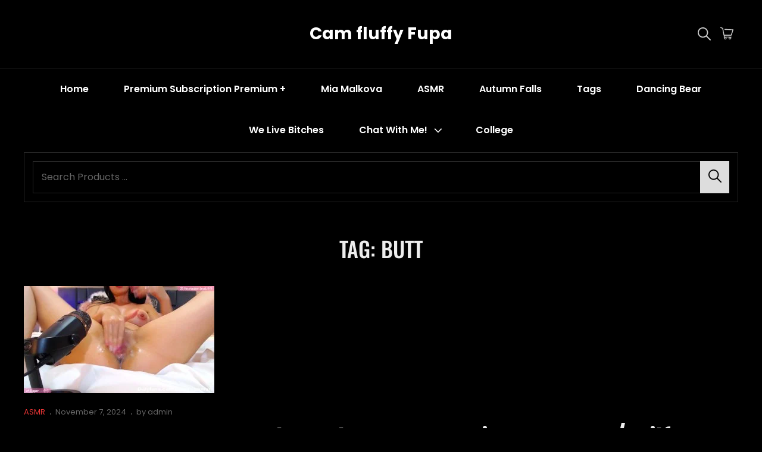

--- FILE ---
content_type: text/css
request_url: https://camfluffyfupa.com/wp-content/themes/catch-shop-dark/assets/css/child-blocks.css?ver=20260106-155157
body_size: 951
content:
/*
Theme Name: Catch Shop Dark
Description: Used to style Gutenberg Blocks.
*/
.wp-block-code,
.wp-block-quote cite,
.wp-block-pullquote cite {
  color: #b2b2b2;
  border: none;
}

.wp-block-quote.is-style-large cite {
  color: #999999;
}

.color-scheme-dark .wp-block-quote.is-style-large cite {
  color: #666666;
}

.color-scheme-red .wp-block-quote.is-style-large cite {
  color: #fe8888;
}

.color-scheme-blue .wp-block-quote.is-style-large cite {
  color: #bfbff8;
}

pre,
.wp-block-table.is-style-stripes tbody tr:nth-child(odd),
.wp-block-pullquote.is-style-solid-color {
  background-color: #181818;
}

.wp-block-file .wp-block-file__button,
.wp-block-search .wp-block-search__button,
.wp-block-button .wp-block-button__link {
  background-color: #222222;
  color: #fff;
}

.color-scheme-dark .wp-block-file .wp-block-file__button,
.color-scheme-dark .wp-block-search .wp-block-search__button,
.color-scheme-dark .wp-block-button .wp-block-button__link {
  background-color: #dddddd;
  color: #000000;
}

.color-scheme-red .wp-block-file .wp-block-file__button,
.color-scheme-red .wp-block-search .wp-block-search__button,
.color-scheme-red .wp-block-button .wp-block-button__link {
  background-color: #f1f1f1;
  color: #111111;
}

.color-scheme-blue .wp-block-file .wp-block-file__button,
.color-scheme-blue .wp-block-search .wp-block-search__button,
.color-scheme-blue .wp-block-button .wp-block-button__link {
  background-color: #f1f1f1;
  color: #000000;
}

/* Outlined Button Style */
.is-style-outline .wp-block-button__link,
.is-style-outline .more-link,
.is-style-outline .button {
  border: 1px solid #222222;
  background-color: transparent;
  color: #222222;
}

.color-scheme-dark .is-style-outline .wp-block-button__link,
.color-scheme-dark .is-style-outline .more-link,
.color-scheme-dark .is-style-outline .button {
  border: 1px solid #dddddd;
  background-color: transparent;
  color: #dddddd;
}

.color-scheme-red .is-style-outline .wp-block-button__link,
.color-scheme-red .is-style-outline .more-link,
.color-scheme-red .is-style-outline .button,
.color-scheme-blue .is-style-outline .wp-block-button__link,
.color-scheme-blue .is-style-outline .more-link,
.color-scheme-blue .is-style-outline .button {
  border: 1px solid #f1f1f1;
  background-color: transparent;
  color: #f1f1f1;
}

.is-style-outline .wp-block-button__link:hover,
.is-style-outline .wp-block-button__link:focus,
.is-style-outline .more-link:hover,
.is-style-outline .more-link:focus,
.is-style-outline .button:hover,
.is-style-outline .button:focus {
  border-color: transparent;
}

/* Square Button */
.is-style-squared .wp-block-button__link,
.is-style-squared .more-link,
.is-style-squared .button {
  border-radius: 0;
}

.wp-block-file .wp-block-file__button:hover,
.wp-block-file .wp-block-file__button:focus,
.wp-block-button .wp-block-button__link:hover,
.wp-block-button .wp-block-button__link:focus {
  background-color: #ef3636;
  color: #fff;
}

.color-scheme-red .wp-block-file .wp-block-file__button:hover,
.color-scheme-red .wp-block-file .wp-block-file__button:focus,
.color-scheme-red .wp-block-button .wp-block-button__link:hover,
.color-scheme-red .wp-block-button .wp-block-button__link:focus {
  background-color: #eab106;
  color: #111111;
}

.color-scheme-blue .wp-block-file .wp-block-file__button:hover,
.color-scheme-blue .wp-block-file .wp-block-file__button:focus,
.color-scheme-blue .wp-block-button .wp-block-button__link:hover,
.color-scheme-blue .wp-block-button .wp-block-button__link:focus {
  background-color: #ffd700;
  color: #fff;
}

.wp-block-table,
.wp-block-table caption,
.wp-block-table th,
.wp-block-table td {
  border-color: #ebebeb;
}

.color-scheme-dark .wp-block-table,
.color-scheme-dark .wp-block-table caption,
.color-scheme-dark .wp-block-table th,
.color-scheme-dark .wp-block-table td {
  border-color: #282828;
}

.color-scheme-red .wp-block-table,
.color-scheme-red .wp-block-table caption,
.color-scheme-red .wp-block-table th,
.color-scheme-red .wp-block-table td {
  border-color: #e53935;
}

.color-scheme-blue .wp-block-table,
.color-scheme-blue .wp-block-table caption,
.color-scheme-blue .wp-block-table th,
.color-scheme-blue .wp-block-table td {
  border-color: #1e88e5;
}

.wp-block-pullquote,
.wp-block-pullquote.alignleft,
.wp-block-pullquote.alignright,
.wp-block-quote.is-large,
.wp-block-quote.is-style-large,
.wp-block-quote {
  border-color: #ef3636;
}

.color-scheme-red .wp-block-pullquote,
.color-scheme-red .wp-block-pullquote.alignleft,
.color-scheme-red .wp-block-pullquote.alignright,
.color-scheme-red .wp-block-quote.is-large,
.color-scheme-red .wp-block-quote.is-style-large,
.color-scheme-red .wp-block-quote {
  border-color: #eab106;
}

.color-scheme-blue .wp-block-pullquote,
.color-scheme-blue .wp-block-pullquote.alignleft,
.color-scheme-blue .wp-block-pullquote.alignright,
.color-scheme-blue .wp-block-quote.is-large,
.color-scheme-blue .wp-block-quote.is-style-large,
.color-scheme-blue .wp-block-quote {
  border-color: #ffd700;
}

.wp-block-latest-comments__comment-date,
[class^="wp-block-"]:not(.wp-block-gallery) figcaption {
  color: #999;
}

.color-scheme-dark .wp-block-latest-comments__comment-date,
.color-scheme-dark [class^="wp-block-"]:not(.wp-block-gallery) figcaption {
  color: #666666;
}

.color-scheme-red .wp-block-latest-comments__comment-date,
.color-scheme-red [class^="wp-block-"]:not(.wp-block-gallery) figcaption {
  color: #fe8888;
}

.color-scheme-blue .wp-block-latest-comments__comment-date,
.color-scheme-blue [class^="wp-block-"]:not(.wp-block-gallery) figcaption {
  color: #bfbff8;
}

.has-white-color {
  color: #fff;
}

.has-white-background-color {
  background-color: #fff;
}

.has-black-color {
  color: #000;
}

.has-black-background-color {
  background-color: #000;
}

.has-dark-gray-color {
  color: #666666;
}

.has-dark-gray-background-color {
  background-color: #666666;
}

.has-light-black-color {
  color: #111111;
}

.has-light-black-background-color {
  background-color: #111111;
}

.has-fade-black-color {
  color: #222222;
}

.has-fade-black-background-color {
  background-color: #222222;
}

.has-red-color {
  color: #ef3636;
}

.has-red-background-color {
  background-color: #ef3636;
}

.has-red-border-color {
  border-color: #ef3636;
}

.wp-block-button .wp-block-button__link.has-white-color,
.wp-block-pullquote.is-style-solid-color.has-white-color,
.has-white-color {
  color: #fff;
}

/* WHITE COLOR */

.wp-block-button .wp-block-button__link.has-white-background-color,
.wp-block-pullquote.is-style-solid-color.has-white-background-color {
  background-color: #fff;
}

.wp-block-button .wp-block-button__link.has-white-color,
.wp-block-pullquote.is-style-solid-color blockquote.has-white-color,
.wp-block-pullquote blockquote.has-white-color {
  color: #fff;
}

/* BLACK COLOR */

.wp-block-button .wp-block-button__link.has-black-background-color,
.wp-block-pullquote.is-style-solid-color.has-black-background-color {
  background-color: #000;
}

.wp-block-button .wp-block-button__link.has-black-color,
.wp-block-pullquote.is-style-solid-color blockquote.has-black-color,
.wp-block-pullquote blockquote.has-black-color {
  color: #000;
}

/* DARK GRAY COLOR */

.wp-block-button .wp-block-button__link.has-dark-gray-background-color,
.wp-block-pullquote.is-style-solid-color.has-dark-gray-background-color {
  background-color: #666666;
}

.wp-block-button .wp-block-button__link.has-dark-gray-color,
.wp-block-pullquote.is-style-solid-color blockquote.has-dark-gray-color,
.wp-block-pullquote blockquote.has-dark-gray-color {
  color: #666666;
}

/* LIGHT BLACK COLOR */

.wp-block-button .wp-block-button__link.has-light-black-background-color,
.wp-block-pullquote.is-style-solid-color.has-light-black-background-color {
  background-color: #111111;
}

.wp-block-button .wp-block-button__link.has-light-black-color,
.wp-block-pullquote.is-style-solid-color blockquote.has-light-black-color,
.wp-block-pullquote blockquote.has-light-black-color {
  color: #111111;
}

/* FADE BLACK COLOR */

.wp-block-button .wp-block-button__link.has-fade-black-background-color,
.wp-block-pullquote.is-style-solid-color.has-fade-black-background-color {
  background-color: #222222;
}

.wp-block-button .wp-block-button__link.has-fade-black-color,
.wp-block-pullquote.is-style-solid-color blockquote.has-fade-black-color,
.wp-block-pullquote blockquote.has-fade-black-color {
  color: #222222;
}

/* RED COLOR */

.wp-block-button .wp-block-button__link.has-red-background-color,
.wp-block-pullquote.is-style-solid-color.has-red-background-color {
  background-color: #ef3636;
}

.wp-block-button .wp-block-button__link.has-red-color,
.wp-block-pullquote.is-style-solid-color blockquote.has-red-color,
.wp-block-pullquote blockquote.has-red-color {
  color: #ef3636;
}

.wp-block-button.is-style-outline .wp-block-button__link.has-red-border-color,
.wp-block-pullquote.is-style-solid-color.has-red-border-color,
.wp-block-button__link.is-style-outline
  .wp-block-button__link.has-red-border-color {
  border-color: #ef3636;
}


--- FILE ---
content_type: application/x-javascript
request_url: https://camfluffyfupa.com/wp-content/plugins/srs-player/public/js/mpegts-1.7.3.min.js?ver=1.0.18
body_size: 48847
content:
!function(e,t){"object"==typeof exports&&"object"==typeof module?module.exports=t():"function"==typeof define&&define.amd?define([],t):"object"==typeof exports?exports.mpegts=t():e.mpegts=t()}(window,(function(){return function(e){var t={};function i(n){if(t[n])return t[n].exports;var a=t[n]={i:n,l:!1,exports:{}};return e[n].call(a.exports,a,a.exports,i),a.l=!0,a.exports}return i.m=e,i.c=t,i.d=function(e,t,n){i.o(e,t)||Object.defineProperty(e,t,{enumerable:!0,get:n})},i.r=function(e){"undefined"!=typeof Symbol&&Symbol.toStringTag&&Object.defineProperty(e,Symbol.toStringTag,{value:"Module"}),Object.defineProperty(e,"__esModule",{value:!0})},i.t=function(e,t){if(1&t&&(e=i(e)),8&t)return e;if(4&t&&"object"==typeof e&&e&&e.__esModule)return e;var n=Object.create(null);if(i.r(n),Object.defineProperty(n,"default",{enumerable:!0,value:e}),2&t&&"string"!=typeof e)for(var a in e)i.d(n,a,function(t){return e[t]}.bind(null,a));return n},i.n=function(e){var t=e&&e.__esModule?function(){return e.default}:function(){return e};return i.d(t,"a",t),t},i.o=function(e,t){return Object.prototype.hasOwnProperty.call(e,t)},i.p="",i(i.s=14)}([function(e,t,i){"use strict";var n=i(6),a=i.n(n),r=function(){function e(){}return e.e=function(t,i){t&&!e.FORCE_GLOBAL_TAG||(t=e.GLOBAL_TAG);var n="["+t+"] > "+i;e.ENABLE_CALLBACK&&e.emitter.emit("log","error",n),e.ENABLE_ERROR&&(console.error?console.error(n):console.warn?console.warn(n):console.log(n))},e.i=function(t,i){t&&!e.FORCE_GLOBAL_TAG||(t=e.GLOBAL_TAG);var n="["+t+"] > "+i;e.ENABLE_CALLBACK&&e.emitter.emit("log","info",n),e.ENABLE_INFO&&(console.info?console.info(n):console.log(n))},e.w=function(t,i){t&&!e.FORCE_GLOBAL_TAG||(t=e.GLOBAL_TAG);var n="["+t+"] > "+i;e.ENABLE_CALLBACK&&e.emitter.emit("log","warn",n),e.ENABLE_WARN&&(console.warn?console.warn(n):console.log(n))},e.d=function(t,i){t&&!e.FORCE_GLOBAL_TAG||(t=e.GLOBAL_TAG);var n="["+t+"] > "+i;e.ENABLE_CALLBACK&&e.emitter.emit("log","debug",n),e.ENABLE_DEBUG&&(console.debug?console.debug(n):console.log(n))},e.v=function(t,i){t&&!e.FORCE_GLOBAL_TAG||(t=e.GLOBAL_TAG);var n="["+t+"] > "+i;e.ENABLE_CALLBACK&&e.emitter.emit("log","verbose",n),e.ENABLE_VERBOSE&&console.log(n)},e}();r.GLOBAL_TAG="mpegts.js",r.FORCE_GLOBAL_TAG=!1,r.ENABLE_ERROR=!0,r.ENABLE_INFO=!0,r.ENABLE_WARN=!0,r.ENABLE_DEBUG=!0,r.ENABLE_VERBOSE=!0,r.ENABLE_CALLBACK=!1,r.emitter=new a.a,t.a=r},function(e,t,i){"use strict";t.a={IO_ERROR:"io_error",DEMUX_ERROR:"demux_error",INIT_SEGMENT:"init_segment",MEDIA_SEGMENT:"media_segment",LOADING_COMPLETE:"loading_complete",RECOVERED_EARLY_EOF:"recovered_early_eof",MEDIA_INFO:"media_info",METADATA_ARRIVED:"metadata_arrived",SCRIPTDATA_ARRIVED:"scriptdata_arrived",TIMED_ID3_METADATA_ARRIVED:"timed_id3_metadata_arrived",SMPTE2038_METADATA_ARRIVED:"smpte2038_metadata_arrived",SCTE35_METADATA_ARRIVED:"scte35_metadata_arrived",PES_PRIVATE_DATA_DESCRIPTOR:"pes_private_data_descriptor",PES_PRIVATE_DATA_ARRIVED:"pes_private_data_arrived",STATISTICS_INFO:"statistics_info",RECOMMEND_SEEKPOINT:"recommend_seekpoint"}},function(e,t,i){"use strict";i.d(t,"c",(function(){return a})),i.d(t,"b",(function(){return r})),i.d(t,"a",(function(){return s}));var n=i(3),a={kIdle:0,kConnecting:1,kBuffering:2,kError:3,kComplete:4},r={OK:"OK",EXCEPTION:"Exception",HTTP_STATUS_CODE_INVALID:"HttpStatusCodeInvalid",CONNECTING_TIMEOUT:"ConnectingTimeout",EARLY_EOF:"EarlyEof",UNRECOVERABLE_EARLY_EOF:"UnrecoverableEarlyEof"},s=function(){function e(e){this._type=e||"undefined",this._status=a.kIdle,this._needStash=!1,this._onContentLengthKnown=null,this._onURLRedirect=null,this._onDataArrival=null,this._onError=null,this._onComplete=null}return e.prototype.destroy=function(){this._status=a.kIdle,this._onContentLengthKnown=null,this._onURLRedirect=null,this._onDataArrival=null,this._onError=null,this._onComplete=null},e.prototype.isWorking=function(){return this._status===a.kConnecting||this._status===a.kBuffering},Object.defineProperty(e.prototype,"type",{get:function(){return this._type},enumerable:!1,configurable:!0}),Object.defineProperty(e.prototype,"status",{get:function(){return this._status},enumerable:!1,configurable:!0}),Object.defineProperty(e.prototype,"needStashBuffer",{get:function(){return this._needStash},enumerable:!1,configurable:!0}),Object.defineProperty(e.prototype,"onContentLengthKnown",{get:function(){return this._onContentLengthKnown},set:function(e){this._onContentLengthKnown=e},enumerable:!1,configurable:!0}),Object.defineProperty(e.prototype,"onURLRedirect",{get:function(){return this._onURLRedirect},set:function(e){this._onURLRedirect=e},enumerable:!1,configurable:!0}),Object.defineProperty(e.prototype,"onDataArrival",{get:function(){return this._onDataArrival},set:function(e){this._onDataArrival=e},enumerable:!1,configurable:!0}),Object.defineProperty(e.prototype,"onError",{get:function(){return this._onError},set:function(e){this._onError=e},enumerable:!1,configurable:!0}),Object.defineProperty(e.prototype,"onComplete",{get:function(){return this._onComplete},set:function(e){this._onComplete=e},enumerable:!1,configurable:!0}),e.prototype.open=function(e,t){throw new n.c("Unimplemented abstract function!")},e.prototype.abort=function(){throw new n.c("Unimplemented abstract function!")},e}()},function(e,t,i){"use strict";i.d(t,"d",(function(){return r})),i.d(t,"a",(function(){return s})),i.d(t,"b",(function(){return o})),i.d(t,"c",(function(){return d}));var n,a=(n=function(e,t){return(n=Object.setPrototypeOf||{__proto__:[]}instanceof Array&&function(e,t){e.__proto__=t}||function(e,t){for(var i in t)t.hasOwnProperty(i)&&(e[i]=t[i])})(e,t)},function(e,t){function i(){this.constructor=e}n(e,t),e.prototype=null===t?Object.create(t):(i.prototype=t.prototype,new i)}),r=function(){function e(e){this._message=e}return Object.defineProperty(e.prototype,"name",{get:function(){return"RuntimeException"},enumerable:!1,configurable:!0}),Object.defineProperty(e.prototype,"message",{get:function(){return this._message},enumerable:!1,configurable:!0}),e.prototype.toString=function(){return this.name+": "+this.message},e}(),s=function(e){function t(t){return e.call(this,t)||this}return a(t,e),Object.defineProperty(t.prototype,"name",{get:function(){return"IllegalStateException"},enumerable:!1,configurable:!0}),t}(r),o=function(e){function t(t){return e.call(this,t)||this}return a(t,e),Object.defineProperty(t.prototype,"name",{get:function(){return"InvalidArgumentException"},enumerable:!1,configurable:!0}),t}(r),d=function(e){function t(t){return e.call(this,t)||this}return a(t,e),Object.defineProperty(t.prototype,"name",{get:function(){return"NotImplementedException"},enumerable:!1,configurable:!0}),t}(r)},function(e,t,i){"use strict";var n={};!function(){var e=self.navigator.userAgent.toLowerCase(),t=/(edge)\/([\w.]+)/.exec(e)||/(opr)[\/]([\w.]+)/.exec(e)||/(chrome)[ \/]([\w.]+)/.exec(e)||/(iemobile)[\/]([\w.]+)/.exec(e)||/(version)(applewebkit)[ \/]([\w.]+).*(safari)[ \/]([\w.]+)/.exec(e)||/(webkit)[ \/]([\w.]+).*(version)[ \/]([\w.]+).*(safari)[ \/]([\w.]+)/.exec(e)||/(webkit)[ \/]([\w.]+)/.exec(e)||/(opera)(?:.*version|)[ \/]([\w.]+)/.exec(e)||/(msie) ([\w.]+)/.exec(e)||e.indexOf("trident")>=0&&/(rv)(?::| )([\w.]+)/.exec(e)||e.indexOf("compatible")<0&&/(firefox)[ \/]([\w.]+)/.exec(e)||[],i=/(ipad)/.exec(e)||/(ipod)/.exec(e)||/(windows phone)/.exec(e)||/(iphone)/.exec(e)||/(kindle)/.exec(e)||/(android)/.exec(e)||/(windows)/.exec(e)||/(mac)/.exec(e)||/(linux)/.exec(e)||/(cros)/.exec(e)||[],a={browser:t[5]||t[3]||t[1]||"",version:t[2]||t[4]||"0",majorVersion:t[4]||t[2]||"0",platform:i[0]||""},r={};if(a.browser){r[a.browser]=!0;var s=a.majorVersion.split(".");r.version={major:parseInt(a.majorVersion,10),string:a.version},s.length>1&&(r.version.minor=parseInt(s[1],10)),s.length>2&&(r.version.build=parseInt(s[2],10))}if(a.platform&&(r[a.platform]=!0),(r.chrome||r.opr||r.safari)&&(r.webkit=!0),r.rv||r.iemobile){r.rv&&delete r.rv;a.browser="msie",r.msie=!0}if(r.edge){delete r.edge;a.browser="msedge",r.msedge=!0}if(r.opr){a.browser="opera",r.opera=!0}if(r.safari&&r.android){a.browser="android",r.android=!0}for(var o in r.name=a.browser,r.platform=a.platform,n)n.hasOwnProperty(o)&&delete n[o];Object.assign(n,r)}(),t.a=n},function(e,t,i){"use strict";t.a={OK:"OK",FORMAT_ERROR:"FormatError",FORMAT_UNSUPPORTED:"FormatUnsupported",CODEC_UNSUPPORTED:"CodecUnsupported"}},function(e,t,i){"use strict";var n,a="object"==typeof Reflect?Reflect:null,r=a&&"function"==typeof a.apply?a.apply:function(e,t,i){return Function.prototype.apply.call(e,t,i)};n=a&&"function"==typeof a.ownKeys?a.ownKeys:Object.getOwnPropertySymbols?function(e){return Object.getOwnPropertyNames(e).concat(Object.getOwnPropertySymbols(e))}:function(e){return Object.getOwnPropertyNames(e)};var s=Number.isNaN||function(e){return e!=e};function o(){o.init.call(this)}e.exports=o,e.exports.once=function(e,t){return new Promise((function(i,n){function a(i){e.removeListener(t,r),n(i)}function r(){"function"==typeof e.removeListener&&e.removeListener("error",a),i([].slice.call(arguments))}g(e,t,r,{once:!0}),"error"!==t&&function(e,t,i){"function"==typeof e.on&&g(e,"error",t,i)}(e,a,{once:!0})}))},o.EventEmitter=o,o.prototype._events=void 0,o.prototype._eventsCount=0,o.prototype._maxListeners=void 0;var d=10;function _(e){if("function"!=typeof e)throw new TypeError('The "listener" argument must be of type Function. Received type '+typeof e)}function h(e){return void 0===e._maxListeners?o.defaultMaxListeners:e._maxListeners}function c(e,t,i,n){var a,r,s,o;if(_(i),void 0===(r=e._events)?(r=e._events=Object.create(null),e._eventsCount=0):(void 0!==r.newListener&&(e.emit("newListener",t,i.listener?i.listener:i),r=e._events),s=r[t]),void 0===s)s=r[t]=i,++e._eventsCount;else if("function"==typeof s?s=r[t]=n?[i,s]:[s,i]:n?s.unshift(i):s.push(i),(a=h(e))>0&&s.length>a&&!s.warned){s.warned=!0;var d=new Error("Possible EventEmitter memory leak detected. "+s.length+" "+String(t)+" listeners added. Use emitter.setMaxListeners() to increase limit");d.name="MaxListenersExceededWarning",d.emitter=e,d.type=t,d.count=s.length,o=d,console&&console.warn&&console.warn(o)}return e}function u(){if(!this.fired)return this.target.removeListener(this.type,this.wrapFn),this.fired=!0,0===arguments.length?this.listener.call(this.target):this.listener.apply(this.target,arguments)}function l(e,t,i){var n={fired:!1,wrapFn:void 0,target:e,type:t,listener:i},a=u.bind(n);return a.listener=i,n.wrapFn=a,a}function f(e,t,i){var n=e._events;if(void 0===n)return[];var a=n[t];return void 0===a?[]:"function"==typeof a?i?[a.listener||a]:[a]:i?function(e){for(var t=new Array(e.length),i=0;i<t.length;++i)t[i]=e[i].listener||e[i];return t}(a):m(a,a.length)}function p(e){var t=this._events;if(void 0!==t){var i=t[e];if("function"==typeof i)return 1;if(void 0!==i)return i.length}return 0}function m(e,t){for(var i=new Array(t),n=0;n<t;++n)i[n]=e[n];return i}function g(e,t,i,n){if("function"==typeof e.on)n.once?e.once(t,i):e.on(t,i);else{if("function"!=typeof e.addEventListener)throw new TypeError('The "emitter" argument must be of type EventEmitter. Received type '+typeof e);e.addEventListener(t,(function a(r){n.once&&e.removeEventListener(t,a),i(r)}))}}Object.defineProperty(o,"defaultMaxListeners",{enumerable:!0,get:function(){return d},set:function(e){if("number"!=typeof e||e<0||s(e))throw new RangeError('The value of "defaultMaxListeners" is out of range. It must be a non-negative number. Received '+e+".");d=e}}),o.init=function(){void 0!==this._events&&this._events!==Object.getPrototypeOf(this)._events||(this._events=Object.create(null),this._eventsCount=0),this._maxListeners=this._maxListeners||void 0},o.prototype.setMaxListeners=function(e){if("number"!=typeof e||e<0||s(e))throw new RangeError('The value of "n" is out of range. It must be a non-negative number. Received '+e+".");return this._maxListeners=e,this},o.prototype.getMaxListeners=function(){return h(this)},o.prototype.emit=function(e){for(var t=[],i=1;i<arguments.length;i++)t.push(arguments[i]);var n="error"===e,a=this._events;if(void 0!==a)n=n&&void 0===a.error;else if(!n)return!1;if(n){var s;if(t.length>0&&(s=t[0]),s instanceof Error)throw s;var o=new Error("Unhandled error."+(s?" ("+s.message+")":""));throw o.context=s,o}var d=a[e];if(void 0===d)return!1;if("function"==typeof d)r(d,this,t);else{var _=d.length,h=m(d,_);for(i=0;i<_;++i)r(h[i],this,t)}return!0},o.prototype.addListener=function(e,t){return c(this,e,t,!1)},o.prototype.on=o.prototype.addListener,o.prototype.prependListener=function(e,t){return c(this,e,t,!0)},o.prototype.once=function(e,t){return _(t),this.on(e,l(this,e,t)),this},o.prototype.prependOnceListener=function(e,t){return _(t),this.prependListener(e,l(this,e,t)),this},o.prototype.removeListener=function(e,t){var i,n,a,r,s;if(_(t),void 0===(n=this._events))return this;if(void 0===(i=n[e]))return this;if(i===t||i.listener===t)0==--this._eventsCount?this._events=Object.create(null):(delete n[e],n.removeListener&&this.emit("removeListener",e,i.listener||t));else if("function"!=typeof i){for(a=-1,r=i.length-1;r>=0;r--)if(i[r]===t||i[r].listener===t){s=i[r].listener,a=r;break}if(a<0)return this;0===a?i.shift():function(e,t){for(;t+1<e.length;t++)e[t]=e[t+1];e.pop()}(i,a),1===i.length&&(n[e]=i[0]),void 0!==n.removeListener&&this.emit("removeListener",e,s||t)}return this},o.prototype.off=o.prototype.removeListener,o.prototype.removeAllListeners=function(e){var t,i,n;if(void 0===(i=this._events))return this;if(void 0===i.removeListener)return 0===arguments.length?(this._events=Object.create(null),this._eventsCount=0):void 0!==i[e]&&(0==--this._eventsCount?this._events=Object.create(null):delete i[e]),this;if(0===arguments.length){var a,r=Object.keys(i);for(n=0;n<r.length;++n)"removeListener"!==(a=r[n])&&this.removeAllListeners(a);return this.removeAllListeners("removeListener"),this._events=Object.create(null),this._eventsCount=0,this}if("function"==typeof(t=i[e]))this.removeListener(e,t);else if(void 0!==t)for(n=t.length-1;n>=0;n--)this.removeListener(e,t[n]);return this},o.prototype.listeners=function(e){return f(this,e,!0)},o.prototype.rawListeners=function(e){return f(this,e,!1)},o.listenerCount=function(e,t){return"function"==typeof e.listenerCount?e.listenerCount(t):p.call(e,t)},o.prototype.listenerCount=p,o.prototype.eventNames=function(){return this._eventsCount>0?n(this._events):[]}},function(e,t,i){"use strict";i.d(t,"d",(function(){return n})),i.d(t,"b",(function(){return a})),i.d(t,"a",(function(){return r})),i.d(t,"c",(function(){return s}));var n=function(e,t,i,n,a){this.dts=e,this.pts=t,this.duration=i,this.originalDts=n,this.isSyncPoint=a,this.fileposition=null},a=function(){function e(){this.beginDts=0,this.endDts=0,this.beginPts=0,this.endPts=0,this.originalBeginDts=0,this.originalEndDts=0,this.syncPoints=[],this.firstSample=null,this.lastSample=null}return e.prototype.appendSyncPoint=function(e){e.isSyncPoint=!0,this.syncPoints.push(e)},e}(),r=function(){function e(){this._list=[]}return e.prototype.clear=function(){this._list=[]},e.prototype.appendArray=function(e){var t=this._list;0!==e.length&&(t.length>0&&e[0].originalDts<t[t.length-1].originalDts&&this.clear(),Array.prototype.push.apply(t,e))},e.prototype.getLastSyncPointBeforeDts=function(e){if(0==this._list.length)return null;var t=this._list,i=0,n=t.length-1,a=0,r=0,s=n;for(e<t[0].dts&&(i=0,r=s+1);r<=s;){if((a=r+Math.floor((s-r)/2))===n||e>=t[a].dts&&e<t[a+1].dts){i=a;break}t[a].dts<e?r=a+1:s=a-1}return this._list[i]},e}(),s=function(){function e(e){this._type=e,this._list=[],this._lastAppendLocation=-1}return Object.defineProperty(e.prototype,"type",{get:function(){return this._type},enumerable:!1,configurable:!0}),Object.defineProperty(e.prototype,"length",{get:function(){return this._list.length},enumerable:!1,configurable:!0}),e.prototype.isEmpty=function(){return 0===this._list.length},e.prototype.clear=function(){this._list=[],this._lastAppendLocation=-1},e.prototype._searchNearestSegmentBefore=function(e){var t=this._list;if(0===t.length)return-2;var i=t.length-1,n=0,a=0,r=i,s=0;if(e<t[0].originalBeginDts)return s=-1;for(;a<=r;){if((n=a+Math.floor((r-a)/2))===i||e>t[n].lastSample.originalDts&&e<t[n+1].originalBeginDts){s=n;break}t[n].originalBeginDts<e?a=n+1:r=n-1}return s},e.prototype._searchNearestSegmentAfter=function(e){return this._searchNearestSegmentBefore(e)+1},e.prototype.append=function(e){var t=this._list,i=e,n=this._lastAppendLocation,a=0;-1!==n&&n<t.length&&i.originalBeginDts>=t[n].lastSample.originalDts&&(n===t.length-1||n<t.length-1&&i.originalBeginDts<t[n+1].originalBeginDts)?a=n+1:t.length>0&&(a=this._searchNearestSegmentBefore(i.originalBeginDts)+1),this._lastAppendLocation=a,this._list.splice(a,0,i)},e.prototype.getLastSegmentBefore=function(e){var t=this._searchNearestSegmentBefore(e);return t>=0?this._list[t]:null},e.prototype.getLastSampleBefore=function(e){var t=this.getLastSegmentBefore(e);return null!=t?t.lastSample:null},e.prototype.getLastSyncPointBefore=function(e){for(var t=this._searchNearestSegmentBefore(e),i=this._list[t].syncPoints;0===i.length&&t>0;)t--,i=this._list[t].syncPoints;return i.length>0?i[i.length-1]:null},e}()},function(e,t,i){"use strict";var n=function(){function e(){this.mimeType=null,this.duration=null,this.hasAudio=null,this.hasVideo=null,this.audioCodec=null,this.videoCodec=null,this.audioDataRate=null,this.videoDataRate=null,this.audioSampleRate=null,this.audioChannelCount=null,this.width=null,this.height=null,this.fps=null,this.profile=null,this.level=null,this.refFrames=null,this.chromaFormat=null,this.sarNum=null,this.sarDen=null,this.metadata=null,this.segments=null,this.segmentCount=null,this.hasKeyframesIndex=null,this.keyframesIndex=null}return e.prototype.isComplete=function(){var e=!1===this.hasAudio||!0===this.hasAudio&&null!=this.audioCodec&&null!=this.audioSampleRate&&null!=this.audioChannelCount,t=!1===this.hasVideo||!0===this.hasVideo&&null!=this.videoCodec&&null!=this.width&&null!=this.height&&null!=this.fps&&null!=this.profile&&null!=this.level&&null!=this.refFrames&&null!=this.chromaFormat&&null!=this.sarNum&&null!=this.sarDen;return null!=this.mimeType&&e&&t},e.prototype.isSeekable=function(){return!0===this.hasKeyframesIndex},e.prototype.getNearestKeyframe=function(e){if(null==this.keyframesIndex)return null;var t=this.keyframesIndex,i=this._search(t.times,e);return{index:i,milliseconds:t.times[i],fileposition:t.filepositions[i]}},e.prototype._search=function(e,t){var i=0,n=e.length-1,a=0,r=0,s=n;for(t<e[0]&&(i=0,r=s+1);r<=s;){if((a=r+Math.floor((s-r)/2))===n||t>=e[a]&&t<e[a+1]){i=a;break}e[a]<t?r=a+1:s=a-1}return i},e}();t.a=n},function(e,t,i){"use strict";var n=i(6),a=i.n(n),r=i(0),s=function(){function e(){}return Object.defineProperty(e,"forceGlobalTag",{get:function(){return r.a.FORCE_GLOBAL_TAG},set:function(t){r.a.FORCE_GLOBAL_TAG=t,e._notifyChange()},enumerable:!1,configurable:!0}),Object.defineProperty(e,"globalTag",{get:function(){return r.a.GLOBAL_TAG},set:function(t){r.a.GLOBAL_TAG=t,e._notifyChange()},enumerable:!1,configurable:!0}),Object.defineProperty(e,"enableAll",{get:function(){return r.a.ENABLE_VERBOSE&&r.a.ENABLE_DEBUG&&r.a.ENABLE_INFO&&r.a.ENABLE_WARN&&r.a.ENABLE_ERROR},set:function(t){r.a.ENABLE_VERBOSE=t,r.a.ENABLE_DEBUG=t,r.a.ENABLE_INFO=t,r.a.ENABLE_WARN=t,r.a.ENABLE_ERROR=t,e._notifyChange()},enumerable:!1,configurable:!0}),Object.defineProperty(e,"enableDebug",{get:function(){return r.a.ENABLE_DEBUG},set:function(t){r.a.ENABLE_DEBUG=t,e._notifyChange()},enumerable:!1,configurable:!0}),Object.defineProperty(e,"enableVerbose",{get:function(){return r.a.ENABLE_VERBOSE},set:function(t){r.a.ENABLE_VERBOSE=t,e._notifyChange()},enumerable:!1,configurable:!0}),Object.defineProperty(e,"enableInfo",{get:function(){return r.a.ENABLE_INFO},set:function(t){r.a.ENABLE_INFO=t,e._notifyChange()},enumerable:!1,configurable:!0}),Object.defineProperty(e,"enableWarn",{get:function(){return r.a.ENABLE_WARN},set:function(t){r.a.ENABLE_WARN=t,e._notifyChange()},enumerable:!1,configurable:!0}),Object.defineProperty(e,"enableError",{get:function(){return r.a.ENABLE_ERROR},set:function(t){r.a.ENABLE_ERROR=t,e._notifyChange()},enumerable:!1,configurable:!0}),e.getConfig=function(){return{globalTag:r.a.GLOBAL_TAG,forceGlobalTag:r.a.FORCE_GLOBAL_TAG,enableVerbose:r.a.ENABLE_VERBOSE,enableDebug:r.a.ENABLE_DEBUG,enableInfo:r.a.ENABLE_INFO,enableWarn:r.a.ENABLE_WARN,enableError:r.a.ENABLE_ERROR,enableCallback:r.a.ENABLE_CALLBACK}},e.applyConfig=function(e){r.a.GLOBAL_TAG=e.globalTag,r.a.FORCE_GLOBAL_TAG=e.forceGlobalTag,r.a.ENABLE_VERBOSE=e.enableVerbose,r.a.ENABLE_DEBUG=e.enableDebug,r.a.ENABLE_INFO=e.enableInfo,r.a.ENABLE_WARN=e.enableWarn,r.a.ENABLE_ERROR=e.enableError,r.a.ENABLE_CALLBACK=e.enableCallback},e._notifyChange=function(){var t=e.emitter;if(t.listenerCount("change")>0){var i=e.getConfig();t.emit("change",i)}},e.registerListener=function(t){e.emitter.addListener("change",t)},e.removeListener=function(t){e.emitter.removeListener("change",t)},e.addLogListener=function(t){r.a.emitter.addListener("log",t),r.a.emitter.listenerCount("log")>0&&(r.a.ENABLE_CALLBACK=!0,e._notifyChange())},e.removeLogListener=function(t){r.a.emitter.removeListener("log",t),0===r.a.emitter.listenerCount("log")&&(r.a.ENABLE_CALLBACK=!1,e._notifyChange())},e}();s.emitter=new a.a,t.a=s},function(e,t,i){"use strict";var n=i(6),a=i.n(n),r=i(0),s=i(4),o=i(8);function d(e,t,i){var n=e;if(t+i<n.length){for(;i--;)if(128!=(192&n[++t]))return!1;return!0}return!1}var _,h=function(e){for(var t=[],i=e,n=0,a=e.length;n<a;)if(i[n]<128)t.push(String.fromCharCode(i[n])),++n;else{if(i[n]<192);else if(i[n]<224){if(d(i,n,1))if((r=(31&i[n])<<6|63&i[n+1])>=128){t.push(String.fromCharCode(65535&r)),n+=2;continue}}else if(i[n]<240){if(d(i,n,2))if((r=(15&i[n])<<12|(63&i[n+1])<<6|63&i[n+2])>=2048&&55296!=(63488&r)){t.push(String.fromCharCode(65535&r)),n+=3;continue}}else if(i[n]<248){var r;if(d(i,n,3))if((r=(7&i[n])<<18|(63&i[n+1])<<12|(63&i[n+2])<<6|63&i[n+3])>65536&&r<1114112){r-=65536,t.push(String.fromCharCode(r>>>10|55296)),t.push(String.fromCharCode(1023&r|56320)),n+=4;continue}}t.push(String.fromCharCode(65533)),++n}return t.join("")},c=i(3),u=(_=new ArrayBuffer(2),new DataView(_).setInt16(0,256,!0),256===new Int16Array(_)[0]),l=function(){function e(){}return e.parseScriptData=function(t,i,n){var a={};try{var s=e.parseValue(t,i,n),o=e.parseValue(t,i+s.size,n-s.size);a[s.data]=o.data}catch(e){r.a.e("AMF",e.toString())}return a},e.parseObject=function(t,i,n){if(n<3)throw new c.a("Data not enough when parse ScriptDataObject");var a=e.parseString(t,i,n),r=e.parseValue(t,i+a.size,n-a.size),s=r.objectEnd;return{data:{name:a.data,value:r.data},size:a.size+r.size,objectEnd:s}},e.parseVariable=function(t,i,n){return e.parseObject(t,i,n)},e.parseString=function(e,t,i){if(i<2)throw new c.a("Data not enough when parse String");var n=new DataView(e,t,i).getUint16(0,!u);return{data:n>0?h(new Uint8Array(e,t+2,n)):"",size:2+n}},e.parseLongString=function(e,t,i){if(i<4)throw new c.a("Data not enough when parse LongString");var n=new DataView(e,t,i).getUint32(0,!u);return{data:n>0?h(new Uint8Array(e,t+4,n)):"",size:4+n}},e.parseDate=function(e,t,i){if(i<10)throw new c.a("Data size invalid when parse Date");var n=new DataView(e,t,i),a=n.getFloat64(0,!u),r=n.getInt16(8,!u);return{data:new Date(a+=60*r*1e3),size:10}},e.parseValue=function(t,i,n){if(n<1)throw new c.a("Data not enough when parse Value");var a,s=new DataView(t,i,n),o=1,d=s.getUint8(0),_=!1;try{switch(d){case 0:a=s.getFloat64(1,!u),o+=8;break;case 1:a=!!s.getUint8(1),o+=1;break;case 2:var h=e.parseString(t,i+1,n-1);a=h.data,o+=h.size;break;case 3:a={};var l=0;for(9==(16777215&s.getUint32(n-4,!u))&&(l=3);o<n-4;){var f=e.parseObject(t,i+o,n-o-l);if(f.objectEnd)break;a[f.data.name]=f.data.value,o+=f.size}if(o<=n-3)9===(16777215&s.getUint32(o-1,!u))&&(o+=3);break;case 8:a={},o+=4;l=0;for(9==(16777215&s.getUint32(n-4,!u))&&(l=3);o<n-8;){var p=e.parseVariable(t,i+o,n-o-l);if(p.objectEnd)break;a[p.data.name]=p.data.value,o+=p.size}if(o<=n-3)9===(16777215&s.getUint32(o-1,!u))&&(o+=3);break;case 9:a=void 0,o=1,_=!0;break;case 10:a=[];var m=s.getUint32(1,!u);o+=4;for(var g=0;g<m;g++){var v=e.parseValue(t,i+o,n-o);a.push(v.data),o+=v.size}break;case 11:var y=e.parseDate(t,i+1,n-1);a=y.data,o+=y.size;break;case 12:var b=e.parseString(t,i+1,n-1);a=b.data,o+=b.size;break;default:o=n,r.a.w("AMF","Unsupported AMF value type "+d)}}catch(e){r.a.e("AMF",e.toString())}return{data:a,size:o,objectEnd:_}},e}(),f=function(){function e(e){this.TAG="ExpGolomb",this._buffer=e,this._buffer_index=0,this._total_bytes=e.byteLength,this._total_bits=8*e.byteLength,this._current_word=0,this._current_word_bits_left=0}return e.prototype.destroy=function(){this._buffer=null},e.prototype._fillCurrentWord=function(){var e=this._total_bytes-this._buffer_index;if(e<=0)throw new c.a("ExpGolomb: _fillCurrentWord() but no bytes available");var t=Math.min(4,e),i=new Uint8Array(4);i.set(this._buffer.subarray(this._buffer_index,this._buffer_index+t)),this._current_word=new DataView(i.buffer).getUint32(0,!1),this._buffer_index+=t,this._current_word_bits_left=8*t},e.prototype.readBits=function(e){if(e>32)throw new c.b("ExpGolomb: readBits() bits exceeded max 32bits!");if(e<=this._current_word_bits_left){var t=this._current_word>>>32-e;return this._current_word<<=e,this._current_word_bits_left-=e,t}var i=this._current_word_bits_left?this._current_word:0;i>>>=32-this._current_word_bits_left;var n=e-this._current_word_bits_left;this._fillCurrentWord();var a=Math.min(n,this._current_word_bits_left),r=this._current_word>>>32-a;return this._current_word<<=a,this._current_word_bits_left-=a,i=i<<a|r},e.prototype.readBool=function(){return 1===this.readBits(1)},e.prototype.readByte=function(){return this.readBits(8)},e.prototype._skipLeadingZero=function(){var e;for(e=0;e<this._current_word_bits_left;e++)if(0!=(this._current_word&2147483648>>>e))return this._current_word<<=e,this._current_word_bits_left-=e,e;return this._fillCurrentWord(),e+this._skipLeadingZero()},e.prototype.readUEG=function(){var e=this._skipLeadingZero();return this.readBits(e+1)-1},e.prototype.readSEG=function(){var e=this.readUEG();return 1&e?e+1>>>1:-1*(e>>>1)},e}(),p=function(){function e(){}return e._ebsp2rbsp=function(e){for(var t=e,i=t.byteLength,n=new Uint8Array(i),a=0,r=0;r<i;r++)r>=2&&3===t[r]&&0===t[r-1]&&0===t[r-2]||(n[a]=t[r],a++);return new Uint8Array(n.buffer,0,a)},e.parseSPS=function(t){for(var i=t.subarray(1,4),n="avc1.",a=0;a<3;a++){var r=i[a].toString(16);r.length<2&&(r="0"+r),n+=r}var s=e._ebsp2rbsp(t),o=new f(s);o.readByte();var d=o.readByte();o.readByte();var _=o.readByte();o.readUEG();var h=e.getProfileString(d),c=e.getLevelString(_),u=1,l=420,p=8,m=8;if((100===d||110===d||122===d||244===d||44===d||83===d||86===d||118===d||128===d||138===d||144===d)&&(3===(u=o.readUEG())&&o.readBits(1),u<=3&&(l=[0,420,422,444][u]),p=o.readUEG()+8,m=o.readUEG()+8,o.readBits(1),o.readBool()))for(var g=3!==u?8:12,v=0;v<g;v++)o.readBool()&&(v<6?e._skipScalingList(o,16):e._skipScalingList(o,64));o.readUEG();var y=o.readUEG();if(0===y)o.readUEG();else if(1===y){o.readBits(1),o.readSEG(),o.readSEG();var b=o.readUEG();for(v=0;v<b;v++)o.readSEG()}var S=o.readUEG();o.readBits(1);var E=o.readUEG(),A=o.readUEG(),R=o.readBits(1);0===R&&o.readBits(1),o.readBits(1);var T=0,L=0,w=0,k=0;o.readBool()&&(T=o.readUEG(),L=o.readUEG(),w=o.readUEG(),k=o.readUEG());var D=1,C=1,B=0,I=!0,O=0,P=0;if(o.readBool()){if(o.readBool()){var M=o.readByte();M>0&&M<16?(D=[1,12,10,16,40,24,20,32,80,18,15,64,160,4,3,2][M-1],C=[1,11,11,11,33,11,11,11,33,11,11,33,99,3,2,1][M-1]):255===M&&(D=o.readByte()<<8|o.readByte(),C=o.readByte()<<8|o.readByte())}if(o.readBool()&&o.readBool(),o.readBool()&&(o.readBits(4),o.readBool()&&o.readBits(24)),o.readBool()&&(o.readUEG(),o.readUEG()),o.readBool()){var x=o.readBits(32),U=o.readBits(32);I=o.readBool(),B=(O=U)/(P=2*x)}}var N=1;1===D&&1===C||(N=D/C);var G=0,V=0;0===u?(G=1,V=2-R):(G=3===u?1:2,V=(1===u?2:1)*(2-R));var F=16*(E+1),j=16*(A+1)*(2-R);F-=(T+L)*G,j-=(w+k)*V;var z=Math.ceil(F*N);return o.destroy(),o=null,{codec_mimetype:n,profile_idc:d,level_idc:_,profile_string:h,level_string:c,chroma_format_idc:u,bit_depth:p,bit_depth_luma:p,bit_depth_chroma:m,ref_frames:S,chroma_format:l,chroma_format_string:e.getChromaFormatString(l),frame_rate:{fixed:I,fps:B,fps_den:P,fps_num:O},sar_ratio:{width:D,height:C},codec_size:{width:F,height:j},present_size:{width:z,height:j}}},e._skipScalingList=function(e,t){for(var i=8,n=8,a=0;a<t;a++)0!==n&&(n=(i+e.readSEG()+256)%256),i=0===n?i:n},e.getProfileString=function(e){switch(e){case 66:return"Baseline";case 77:return"Main";case 88:return"Extended";case 100:return"High";case 110:return"High10";case 122:return"High422";case 244:return"High444";default:return"Unknown"}},e.getLevelString=function(e){return(e/10).toFixed(1)},e.getChromaFormatString=function(e){switch(e){case 420:return"4:2:0";case 422:return"4:2:2";case 444:return"4:4:4";default:return"Unknown"}},e}(),m=i(5),g=function(){function e(){}return e._ebsp2rbsp=function(e){for(var t=e,i=t.byteLength,n=new Uint8Array(i),a=0,r=0;r<i;r++)r>=2&&3===t[r]&&0===t[r-1]&&0===t[r-2]||(n[a]=t[r],a++);return new Uint8Array(n.buffer,0,a)},e.parseVPS=function(t){var i=e._ebsp2rbsp(t),n=new f(i);n.readByte(),n.readByte();n.readBits(4);n.readBits(2);n.readBits(6);return{num_temporal_layers:n.readBits(3)+1,temporal_id_nested:n.readBool()}},e.parseSPS=function(t){var i=e._ebsp2rbsp(t),n=new f(i);n.readByte(),n.readByte();for(var a=0,r=0,s=0,o=0,d=(n.readBits(4),n.readBits(3)),_=(n.readBool(),n.readBits(2)),h=n.readBool(),c=n.readBits(5),u=n.readByte(),l=n.readByte(),p=n.readByte(),m=n.readByte(),g=n.readByte(),v=n.readByte(),y=n.readByte(),b=n.readByte(),S=n.readByte(),E=n.readByte(),A=n.readByte(),R=[],T=[],L=0;L<d;L++)R.push(n.readBool()),T.push(n.readBool());if(d>0)for(L=d;L<8;L++)n.readBits(2);for(L=0;L<d;L++)R[L]&&(n.readByte(),n.readByte(),n.readByte(),n.readByte(),n.readByte(),n.readByte(),n.readByte(),n.readByte(),n.readByte(),n.readByte(),n.readByte()),T[L]&&n.readByte();n.readUEG();var w=n.readUEG();3==w&&n.readBits(1);var k=n.readUEG(),D=n.readUEG();n.readBool()&&(a+=n.readUEG(),r+=n.readUEG(),s+=n.readUEG(),o+=n.readUEG());var C=n.readUEG(),B=n.readUEG(),I=n.readUEG();for(L=n.readBool()?0:d;L<=d;L++)n.readUEG(),n.readUEG(),n.readUEG();n.readUEG(),n.readUEG(),n.readUEG(),n.readUEG(),n.readUEG(),n.readUEG();if(n.readBool()&&n.readBool())for(var O=0;O<4;O++)for(var P=0;P<(3===O?2:6);P++){if(n.readBool()){var M=Math.min(64,1<<4+(O<<1));O>1&&n.readSEG();for(L=0;L<M;L++)n.readSEG()}else n.readUEG()}n.readBool(),n.readBool();n.readBool()&&(n.readByte(),n.readUEG(),n.readUEG(),n.readBool());var x=n.readUEG(),U=0;for(L=0;L<x;L++){var N=!1;if(0!==L&&(N=n.readBool()),N){L===x&&n.readUEG(),n.readBool(),n.readUEG();for(var G=0,V=0;V<=U;V++){var F=n.readBool(),j=!1;F||(j=n.readBool()),(F||j)&&G++}U=G}else{var z=n.readUEG(),H=n.readUEG();U=z+H;for(V=0;V<z;V++)n.readUEG(),n.readBool();for(V=0;V<H;V++)n.readUEG(),n.readBool()}}if(n.readBool()){var q=n.readUEG();for(L=0;L<q;L++){for(V=0;V<I+4;V++)n.readBits(1);n.readBits(1)}}var K=0,W=1,X=1,Y=!1,J=1,Z=1;n.readBool(),n.readBool();if(n.readBool()){if(n.readBool()){var Q=n.readByte();Q>0&&Q<=16?(W=[1,12,10,16,40,24,20,32,80,18,15,64,160,4,3,2][Q-1],X=[1,11,11,11,33,11,11,11,33,11,11,33,99,3,2,1][Q-1]):255===Q&&(W=n.readBits(16),X=n.readBits(16))}if(n.readBool()&&n.readBool(),n.readBool())n.readBits(3),n.readBool(),n.readBool()&&(n.readByte(),n.readByte(),n.readByte());n.readBool()&&(n.readUEG(),n.readUEG());n.readBool(),n.readBool(),n.readBool();if(n.readBool()&&(n.readUEG(),n.readUEG(),n.readUEG(),n.readUEG()),n.readBool())if(J=n.readBits(32),Z=n.readBits(32),n.readBool())if(n.readUEG(),n.readBool()){var $=!1,ee=!1,te=!1;if($=n.readBool(),ee=n.readBool(),$||ee){(te=n.readBool())&&(n.readByte(),n.readBits(5),n.readBool(),n.readBits(5));n.readBits(4),n.readBits(4);te&&n.readBits(4),n.readBits(5),n.readBits(5),n.readBits(5)}for(L=0;L<=d;L++){var ie=n.readBool();Y=ie;var ne=!1,ae=1;ie||(ne=n.readBool());var re=!1;if(ne?n.readSEG():re=n.readBool(),re||(ae=n.readUEG()+1),$)for(V=0;V<ae;V++)n.readUEG(),n.readUEG(),te&&(n.readUEG(),n.readUEG());if(ee)for(V=0;V<ae;V++)n.readUEG(),n.readUEG(),te&&(n.readUEG(),n.readUEG())}}if(n.readBool()){n.readBool(),n.readBool(),n.readBool();K=n.readUEG();n.readUEG(),n.readUEG(),n.readUEG(),n.readUEG()}}n.readBool();var se="hvc1."+c+".1.L"+A+".B0",oe=k-(a+r)*(1===w||2===w?2:1),de=D-(s+o)*(1===w?2:1),_e=1;return 1!==W&&1!==X&&(_e=W/X),n.destroy(),n=null,{codec_mimetype:se,level_string:e.getLevelString(A),profile_idc:c,bit_depth:C+8,ref_frames:1,chroma_format:w,chroma_format_string:e.getChromaFormatString(w),general_level_idc:A,general_profile_space:_,general_tier_flag:h,general_profile_idc:c,general_profile_compatibility_flags_1:u,general_profile_compatibility_flags_2:l,general_profile_compatibility_flags_3:p,general_profile_compatibility_flags_4:m,general_constraint_indicator_flags_1:g,general_constraint_indicator_flags_2:v,general_constraint_indicator_flags_3:y,general_constraint_indicator_flags_4:b,general_constraint_indicator_flags_5:S,general_constraint_indicator_flags_6:E,min_spatial_segmentation_idc:K,constant_frame_rate:0,chroma_format_idc:w,bit_depth_luma_minus8:C,bit_depth_chroma_minus8:B,frame_rate:{fixed:Y,fps:Z/J,fps_den:J,fps_num:Z},sar_ratio:{width:W,height:X},codec_size:{width:oe,height:de},present_size:{width:oe*_e,height:de}}},e.parsePPS=function(t){var i=e._ebsp2rbsp(t),n=new f(i);n.readByte(),n.readByte();n.readUEG(),n.readUEG(),n.readBool(),n.readBool(),n.readBits(3),n.readBool(),n.readBool(),n.readUEG(),n.readUEG(),n.readSEG(),n.readBool(),n.readBool();if(n.readBool())n.readUEG();n.readSEG(),n.readSEG(),n.readBool(),n.readBool(),n.readBool(),n.readBool();var a=n.readBool(),r=n.readBool(),s=1;return r&&a?s=0:r?s=3:a&&(s=2),{parallelismType:s}},e.getChromaFormatString=function(e){switch(e){case 0:return"4:0:0";case 1:return"4:2:0";case 2:return"4:2:2";case 3:return"4:4:4";default:return"Unknown"}},e.getProfileString=function(e){switch(e){case 1:return"Main";case 2:return"Main10";case 3:return"MainSP";case 4:return"Rext";case 9:return"SCC";default:return"Unknown"}},e.getLevelString=function(e){return(e/30).toFixed(1)},e}();function v(e){return e.byteOffset%2==0&&e.byteLength%2==0}function y(e){return e.byteOffset%4==0&&e.byteLength%4==0}function b(e,t){for(var i=0;i<e.length;i++)if(e[i]!==t[i])return!1;return!0}var S=function(e,t){return e.byteLength===t.byteLength&&(y(e)&&y(t)?function(e,t){return b(new Uint32Array(e.buffer,e.byteOffset,e.byteLength/4),new Uint32Array(t.buffer,t.byteOffset,t.byteLength/4))}(e,t):v(e)&&v(t)?function(e,t){return b(new Uint16Array(e.buffer,e.byteOffset,e.byteLength/2),new Uint16Array(t.buffer,t.byteOffset,t.byteLength/2))}(e,t):function(e,t){return b(e,t)}(e,t))};var E,A=function(){function e(e,t){this.TAG="FLVDemuxer",this._config=t,this._onError=null,this._onMediaInfo=null,this._onMetaDataArrived=null,this._onScriptDataArrived=null,this._onTrackMetadata=null,this._onDataAvailable=null,this._dataOffset=e.dataOffset,this._firstParse=!0,this._dispatch=!1,this._hasAudio=e.hasAudioTrack,this._hasVideo=e.hasVideoTrack,this._hasAudioFlagOverrided=!1,this._hasVideoFlagOverrided=!1,this._audioInitialMetadataDispatched=!1,this._videoInitialMetadataDispatched=!1,this._mediaInfo=new o.a,this._mediaInfo.hasAudio=this._hasAudio,this._mediaInfo.hasVideo=this._hasVideo,this._metadata=null,this._audioMetadata=null,this._videoMetadata=null,this._naluLengthSize=4,this._timestampBase=0,this._timescale=1e3,this._duration=0,this._durationOverrided=!1,this._referenceFrameRate={fixed:!0,fps:23.976,fps_num:23976,fps_den:1e3},this._flvSoundRateTable=[5500,11025,22050,44100,48e3],this._mpegSamplingRates=[96e3,88200,64e3,48e3,44100,32e3,24e3,22050,16e3,12e3,11025,8e3,7350],this._mpegAudioV10SampleRateTable=[44100,48e3,32e3,0],this._mpegAudioV20SampleRateTable=[22050,24e3,16e3,0],this._mpegAudioV25SampleRateTable=[11025,12e3,8e3,0],this._mpegAudioL1BitRateTable=[0,32,64,96,128,160,192,224,256,288,320,352,384,416,448,-1],this._mpegAudioL2BitRateTable=[0,32,48,56,64,80,96,112,128,160,192,224,256,320,384,-1],this._mpegAudioL3BitRateTable=[0,32,40,48,56,64,80,96,112,128,160,192,224,256,320,-1],this._videoTrack={type:"video",id:1,sequenceNumber:0,samples:[],length:0},this._audioTrack={type:"audio",id:2,sequenceNumber:0,samples:[],length:0},this._littleEndian=function(){var e=new ArrayBuffer(2);return new DataView(e).setInt16(0,256,!0),256===new Int16Array(e)[0]}()}return e.prototype.destroy=function(){this._mediaInfo=null,this._metadata=null,this._audioMetadata=null,this._videoMetadata=null,this._videoTrack=null,this._audioTrack=null,this._onError=null,this._onMediaInfo=null,this._onMetaDataArrived=null,this._onScriptDataArrived=null,this._onTrackMetadata=null,this._onDataAvailable=null},e.probe=function(e){var t=new Uint8Array(e);if(t.byteLength<9)return{needMoreData:!0};var i={match:!1};if(70!==t[0]||76!==t[1]||86!==t[2]||1!==t[3])return i;var n,a,r=(4&t[4])>>>2!=0,s=0!=(1&t[4]),o=(n=t)[a=5]<<24|n[a+1]<<16|n[a+2]<<8|n[a+3];return o<9?i:{match:!0,consumed:o,dataOffset:o,hasAudioTrack:r,hasVideoTrack:s}},e.prototype.bindDataSource=function(e){return e.onDataArrival=this.parseChunks.bind(this),this},Object.defineProperty(e.prototype,"onTrackMetadata",{get:function(){return this._onTrackMetadata},set:function(e){this._onTrackMetadata=e},enumerable:!1,configurable:!0}),Object.defineProperty(e.prototype,"onMediaInfo",{get:function(){return this._onMediaInfo},set:function(e){this._onMediaInfo=e},enumerable:!1,configurable:!0}),Object.defineProperty(e.prototype,"onMetaDataArrived",{get:function(){return this._onMetaDataArrived},set:function(e){this._onMetaDataArrived=e},enumerable:!1,configurable:!0}),Object.defineProperty(e.prototype,"onScriptDataArrived",{get:function(){return this._onScriptDataArrived},set:function(e){this._onScriptDataArrived=e},enumerable:!1,configurable:!0}),Object.defineProperty(e.prototype,"onError",{get:function(){return this._onError},set:function(e){this._onError=e},enumerable:!1,configurable:!0}),Object.defineProperty(e.prototype,"onDataAvailable",{get:function(){return this._onDataAvailable},set:function(e){this._onDataAvailable=e},enumerable:!1,configurable:!0}),Object.defineProperty(e.prototype,"timestampBase",{get:function(){return this._timestampBase},set:function(e){this._timestampBase=e},enumerable:!1,configurable:!0}),Object.defineProperty(e.prototype,"overridedDuration",{get:function(){return this._duration},set:function(e){this._durationOverrided=!0,this._duration=e,this._mediaInfo.duration=e},enumerable:!1,configurable:!0}),Object.defineProperty(e.prototype,"overridedHasAudio",{set:function(e){this._hasAudioFlagOverrided=!0,this._hasAudio=e,this._mediaInfo.hasAudio=e},enumerable:!1,configurable:!0}),Object.defineProperty(e.prototype,"overridedHasVideo",{set:function(e){this._hasVideoFlagOverrided=!0,this._hasVideo=e,this._mediaInfo.hasVideo=e},enumerable:!1,configurable:!0}),e.prototype.resetMediaInfo=function(){this._mediaInfo=new o.a},e.prototype._isInitialMetadataDispatched=function(){return this._hasAudio&&this._hasVideo?this._audioInitialMetadataDispatched&&this._videoInitialMetadataDispatched:this._hasAudio&&!this._hasVideo?this._audioInitialMetadataDispatched:!(this._hasAudio||!this._hasVideo)&&this._videoInitialMetadataDispatched},e.prototype.parseChunks=function(t,i){if(!(this._onError&&this._onMediaInfo&&this._onTrackMetadata&&this._onDataAvailable))throw new c.a("Flv: onError & onMediaInfo & onTrackMetadata & onDataAvailable callback must be specified");var n=0,a=this._littleEndian;if(0===i){if(!(t.byteLength>13))return 0;n=e.probe(t).dataOffset}this._firstParse&&(this._firstParse=!1,i+n!==this._dataOffset&&r.a.w(this.TAG,"First time parsing but chunk byteStart invalid!"),0!==(s=new DataView(t,n)).getUint32(0,!a)&&r.a.w(this.TAG,"PrevTagSize0 !== 0 !!!"),n+=4);for(;n<t.byteLength;){this._dispatch=!0;var s=new DataView(t,n);if(n+11+4>t.byteLength)break;var o=s.getUint8(0),d=16777215&s.getUint32(0,!a);if(n+11+d+4>t.byteLength)break;if(8===o||9===o||18===o){var _=s.getUint8(4),h=s.getUint8(5),u=s.getUint8(6)|h<<8|_<<16|s.getUint8(7)<<24;0!==(16777215&s.getUint32(7,!a))&&r.a.w(this.TAG,"Meet tag which has StreamID != 0!");var l=n+11;switch(o){case 8:this._parseAudioData(t,l,d,u);break;case 9:this._parseVideoData(t,l,d,u,i+n);break;case 18:this._parseScriptData(t,l,d)}var f=s.getUint32(11+d,!a);f!==11+d&&r.a.w(this.TAG,"Invalid PrevTagSize "+f),n+=11+d+4}else r.a.w(this.TAG,"Unsupported tag type "+o+", skipped"),n+=11+d+4}return this._isInitialMetadataDispatched()&&this._dispatch&&(this._audioTrack.length||this._videoTrack.length)&&this._onDataAvailable(this._audioTrack,this._videoTrack),n},e.prototype._parseScriptData=function(e,t,i){var n=l.parseScriptData(e,t,i);if(n.hasOwnProperty("onMetaData")){if(null==n.onMetaData||"object"!=typeof n.onMetaData)return void r.a.w(this.TAG,"Invalid onMetaData structure!");this._metadata&&r.a.w(this.TAG,"Found another onMetaData tag!"),this._metadata=n;var a=this._metadata.onMetaData;if(this._onMetaDataArrived&&this._onMetaDataArrived(Object.assign({},a)),"boolean"==typeof a.hasAudio&&!1===this._hasAudioFlagOverrided&&(this._hasAudio=a.hasAudio,this._mediaInfo.hasAudio=this._hasAudio),"boolean"==typeof a.hasVideo&&!1===this._hasVideoFlagOverrided&&(this._hasVideo=a.hasVideo,this._mediaInfo.hasVideo=this._hasVideo),"number"==typeof a.audiodatarate&&(this._mediaInfo.audioDataRate=a.audiodatarate),"number"==typeof a.videodatarate&&(this._mediaInfo.videoDataRate=a.videodatarate),"number"==typeof a.width&&(this._mediaInfo.width=a.width),"number"==typeof a.height&&(this._mediaInfo.height=a.height),"number"==typeof a.duration){if(!this._durationOverrided){var s=Math.floor(a.duration*this._timescale);this._duration=s,this._mediaInfo.duration=s}}else this._mediaInfo.duration=0;if("number"==typeof a.framerate){var o=Math.floor(1e3*a.framerate);if(o>0){var d=o/1e3;this._referenceFrameRate.fixed=!0,this._referenceFrameRate.fps=d,this._referenceFrameRate.fps_num=o,this._referenceFrameRate.fps_den=1e3,this._mediaInfo.fps=d}}if("object"==typeof a.keyframes){this._mediaInfo.hasKeyframesIndex=!0;var _=a.keyframes;this._mediaInfo.keyframesIndex=this._parseKeyframesIndex(_),a.keyframes=null}else this._mediaInfo.hasKeyframesIndex=!1;this._dispatch=!1,this._mediaInfo.metadata=a,r.a.v(this.TAG,"Parsed onMetaData"),this._mediaInfo.isComplete()&&this._onMediaInfo(this._mediaInfo)}Object.keys(n).length>0&&this._onScriptDataArrived&&this._onScriptDataArrived(Object.assign({},n))},e.prototype._parseKeyframesIndex=function(e){for(var t=[],i=[],n=1;n<e.times.length;n++){var a=this._timestampBase+Math.floor(1e3*e.times[n]);t.push(a),i.push(e.filepositions[n])}return{times:t,filepositions:i}},e.prototype._parseAudioData=function(e,t,i,n){if(i<=1)r.a.w(this.TAG,"Flv: Invalid audio packet, missing SoundData payload!");else if(!0!==this._hasAudioFlagOverrided||!1!==this._hasAudio){this._littleEndian;var a=new DataView(e,t,i).getUint8(0),s=a>>>4;if(2===s||10===s){var o=0,d=(12&a)>>>2;if(d>=0&&d<=4){o=this._flvSoundRateTable[d];var _=1&a,h=this._audioMetadata,c=this._audioTrack;if(h||(!1===this._hasAudio&&!1===this._hasAudioFlagOverrided&&(this._hasAudio=!0,this._mediaInfo.hasAudio=!0),(h=this._audioMetadata={}).type="audio",h.id=c.id,h.timescale=this._timescale,h.duration=this._duration,h.audioSampleRate=o,h.channelCount=0===_?1:2),10===s){var u=this._parseAACAudioData(e,t+1,i-1);if(null==u)return;if(0===u.packetType){if(h.config){if(S(u.data.config,h.config))return;r.a.w(this.TAG,"AudioSpecificConfig has been changed, re-generate initialization segment")}var l=u.data;h.audioSampleRate=l.samplingRate,h.channelCount=l.channelCount,h.codec=l.codec,h.originalCodec=l.originalCodec,h.config=l.config,h.refSampleDuration=1024/h.audioSampleRate*h.timescale,r.a.v(this.TAG,"Parsed AudioSpecificConfig"),this._isInitialMetadataDispatched()?this._dispatch&&(this._audioTrack.length||this._videoTrack.length)&&this._onDataAvailable(this._audioTrack,this._videoTrack):this._audioInitialMetadataDispatched=!0,this._dispatch=!1,this._onTrackMetadata("audio",h),(g=this._mediaInfo).audioCodec=h.originalCodec,g.audioSampleRate=h.audioSampleRate,g.audioChannelCount=h.channelCount,g.hasVideo?null!=g.videoCodec&&(g.mimeType='video/x-flv; codecs="'+g.videoCodec+","+g.audioCodec+'"'):g.mimeType='video/x-flv; codecs="'+g.audioCodec+'"',g.isComplete()&&this._onMediaInfo(g)}else if(1===u.packetType){var f=this._timestampBase+n,p={unit:u.data,length:u.data.byteLength,dts:f,pts:f};c.samples.push(p),c.length+=u.data.length}else r.a.e(this.TAG,"Flv: Unsupported AAC data type "+u.packetType)}else if(2===s){if(!h.codec){var g;if(null==(l=this._parseMP3AudioData(e,t+1,i-1,!0)))return;h.audioSampleRate=l.samplingRate,h.channelCount=l.channelCount,h.codec=l.codec,h.originalCodec=l.originalCodec,h.refSampleDuration=1152/h.audioSampleRate*h.timescale,r.a.v(this.TAG,"Parsed MPEG Audio Frame Header"),this._audioInitialMetadataDispatched=!0,this._onTrackMetadata("audio",h),(g=this._mediaInfo).audioCodec=h.codec,g.audioSampleRate=h.audioSampleRate,g.audioChannelCount=h.channelCount,g.audioDataRate=l.bitRate,g.hasVideo?null!=g.videoCodec&&(g.mimeType='video/x-flv; codecs="'+g.videoCodec+","+g.audioCodec+'"'):g.mimeType='video/x-flv; codecs="'+g.audioCodec+'"',g.isComplete()&&this._onMediaInfo(g)}var v=this._parseMP3AudioData(e,t+1,i-1,!1);if(null==v)return;f=this._timestampBase+n;var y={unit:v,length:v.byteLength,dts:f,pts:f};c.samples.push(y),c.length+=v.length}}else this._onError(m.a.FORMAT_ERROR,"Flv: Invalid audio sample rate idx: "+d)}else this._onError(m.a.CODEC_UNSUPPORTED,"Flv: Unsupported audio codec idx: "+s)}},e.prototype._parseAACAudioData=function(e,t,i){if(!(i<=1)){var n={},a=new Uint8Array(e,t,i);return n.packetType=a[0],0===a[0]?n.data=this._parseAACAudioSpecificConfig(e,t+1,i-1):n.data=a.subarray(1),n}r.a.w(this.TAG,"Flv: Invalid AAC packet, missing AACPacketType or/and Data!")},e.prototype._parseAACAudioSpecificConfig=function(e,t,i){var n,a,r=new Uint8Array(e,t,i),s=null,o=0,d=null;if(o=n=r[0]>>>3,(a=(7&r[0])<<1|r[1]>>>7)<0||a>=this._mpegSamplingRates.length)this._onError(m.a.FORMAT_ERROR,"Flv: AAC invalid sampling frequency index!");else{var _=this._mpegSamplingRates[a],h=(120&r[1])>>>3;if(!(h<0||h>=8)){5===o&&(d=(7&r[1])<<1|r[2]>>>7,(124&r[2])>>>2);var c=self.navigator.userAgent.toLowerCase();return-1!==c.indexOf("firefox")?a>=6?(o=5,s=new Array(4),d=a-3):(o=2,s=new Array(2),d=a):-1!==c.indexOf("android")?(o=2,s=new Array(2),d=a):(o=5,d=a,s=new Array(4),a>=6?d=a-3:1===h&&(o=2,s=new Array(2),d=a)),s[0]=o<<3,s[0]|=(15&a)>>>1,s[1]=(15&a)<<7,s[1]|=(15&h)<<3,5===o&&(s[1]|=(15&d)>>>1,s[2]=(1&d)<<7,s[2]|=8,s[3]=0),{config:s,samplingRate:_,channelCount:h,codec:"mp4a.40."+o,originalCodec:"mp4a.40."+n}}this._onError(m.a.FORMAT_ERROR,"Flv: AAC invalid channel configuration")}},e.prototype._parseMP3AudioData=function(e,t,i,n){if(!(i<4)){this._littleEndian;var a=new Uint8Array(e,t,i),s=null;if(n){if(255!==a[0])return;var o=a[1]>>>3&3,d=(6&a[1])>>1,_=(240&a[2])>>>4,h=(12&a[2])>>>2,c=3!==(a[3]>>>6&3)?2:1,u=0,l=0;switch(o){case 0:u=this._mpegAudioV25SampleRateTable[h];break;case 2:u=this._mpegAudioV20SampleRateTable[h];break;case 3:u=this._mpegAudioV10SampleRateTable[h]}switch(d){case 1:34,_<this._mpegAudioL3BitRateTable.length&&(l=this._mpegAudioL3BitRateTable[_]);break;case 2:33,_<this._mpegAudioL2BitRateTable.length&&(l=this._mpegAudioL2BitRateTable[_]);break;case 3:32,_<this._mpegAudioL1BitRateTable.length&&(l=this._mpegAudioL1BitRateTable[_])}s={bitRate:l,samplingRate:u,channelCount:c,codec:"mp3",originalCodec:"mp3"}}else s=a;return s}r.a.w(this.TAG,"Flv: Invalid MP3 packet, header missing!")},e.prototype._parseVideoData=function(e,t,i,n,a){if(i<=1)r.a.w(this.TAG,"Flv: Invalid video packet, missing VideoData payload!");else if(!0!==this._hasVideoFlagOverrided||!1!==this._hasVideo){var s=new Uint8Array(e,t,i)[0],o=(112&s)>>>4;if(0!=(128&s)){var d=15&s,_=String.fromCharCode.apply(String,new Uint8Array(e,t,i).slice(1,5));if("hvc1"!==_)return void this._onError(m.a.CODEC_UNSUPPORTED,"Flv: Unsupported codec in video frame: "+_);this._parseEnhancedHEVCVideoPacket(e,t+5,i-5,n,a,o,d)}else{var h=15&s;if(7===h)this._parseAVCVideoPacket(e,t+1,i-1,n,a,o);else{if(12!==h)return void this._onError(m.a.CODEC_UNSUPPORTED,"Flv: Unsupported codec in video frame: "+h);this._parseHEVCVideoPacket(e,t+1,i-1,n,a,o)}}}},e.prototype._parseAVCVideoPacket=function(e,t,i,n,a,s){if(i<4)r.a.w(this.TAG,"Flv: Invalid AVC packet, missing AVCPacketType or/and CompositionTime");else{var o=this._littleEndian,d=new DataView(e,t,i),_=d.getUint8(0),h=(16777215&d.getUint32(0,!o))<<8>>8;if(0===_)this._parseAVCDecoderConfigurationRecord(e,t+4,i-4);else if(1===_)this._parseAVCVideoData(e,t+4,i-4,n,a,s,h);else if(2!==_)return void this._onError(m.a.FORMAT_ERROR,"Flv: Invalid video packet type "+_)}},e.prototype._parseHEVCVideoPacket=function(e,t,i,n,a,s){if(i<4)r.a.w(this.TAG,"Flv: Invalid HEVC packet, missing HEVCPacketType or/and CompositionTime");else{var o=this._littleEndian,d=new DataView(e,t,i),_=d.getUint8(0),h=(16777215&d.getUint32(0,!o))<<8>>8;if(0===_)this._parseHEVCDecoderConfigurationRecord(e,t+4,i-4);else if(1===_)this._parseHEVCVideoData(e,t+4,i-4,n,a,s,h);else if(2!==_)return void this._onError(m.a.FORMAT_ERROR,"Flv: Invalid video packet type "+_)}},e.prototype._parseEnhancedHEVCVideoPacket=function(e,t,i,n,a,s,o){if(i<4)r.a.w(this.TAG,"Flv: Invalid HEVC packet, missing HEVCPacketType or/and CompositionTime");else{var d=this._littleEndian,_=new DataView(e,t,i);if(0===o)this._parseHEVCDecoderConfigurationRecord(e,t,i);else if(1===o){var h=(4294967040&_.getUint32(0,!d))>>8;this._parseHEVCVideoData(e,t+3,i-3,n,a,s,h)}else if(3===o)this._parseHEVCVideoData(e,t,i,n,a,s,0);else if(2!==o)return void this._onError(m.a.FORMAT_ERROR,"Flv: Invalid video packet type "+o)}},e.prototype._parseAVCDecoderConfigurationRecord=function(e,t,i){if(i<7)r.a.w(this.TAG,"Flv: Invalid AVCDecoderConfigurationRecord, lack of data!");else{var n=this._videoMetadata,a=this._videoTrack,s=this._littleEndian,o=new DataView(e,t,i);if(n){if(void 0!==n.avcc){var d=new Uint8Array(e,t,i);if(S(d,n.avcc))return;r.a.w(this.TAG,"AVCDecoderConfigurationRecord has been changed, re-generate initialization segment")}}else!1===this._hasVideo&&!1===this._hasVideoFlagOverrided&&(this._hasVideo=!0,this._mediaInfo.hasVideo=!0),(n=this._videoMetadata={}).type="video",n.id=a.id,n.timescale=this._timescale,n.duration=this._duration;var _=o.getUint8(0),h=o.getUint8(1);o.getUint8(2),o.getUint8(3);if(1===_&&0!==h)if(this._naluLengthSize=1+(3&o.getUint8(4)),3===this._naluLengthSize||4===this._naluLengthSize){var c=31&o.getUint8(5);if(0!==c){c>1&&r.a.w(this.TAG,"Flv: Strange AVCDecoderConfigurationRecord: SPS Count = "+c);for(var u=6,l=0;l<c;l++){var f=o.getUint16(u,!s);if(u+=2,0!==f){var g=new Uint8Array(e,t+u,f);u+=f;var v=p.parseSPS(g);if(0===l){n.codecWidth=v.codec_size.width,n.codecHeight=v.codec_size.height,n.presentWidth=v.present_size.width,n.presentHeight=v.present_size.height,n.profile=v.profile_string,n.level=v.level_string,n.bitDepth=v.bit_depth,n.chromaFormat=v.chroma_format,n.sarRatio=v.sar_ratio,n.frameRate=v.frame_rate,!1!==v.frame_rate.fixed&&0!==v.frame_rate.fps_num&&0!==v.frame_rate.fps_den||(n.frameRate=this._referenceFrameRate);var y=n.frameRate.fps_den,b=n.frameRate.fps_num;n.refSampleDuration=n.timescale*(y/b);for(var E=g.subarray(1,4),A="avc1.",R=0;R<3;R++){var T=E[R].toString(16);T.length<2&&(T="0"+T),A+=T}n.codec=A;var L=this._mediaInfo;L.width=n.codecWidth,L.height=n.codecHeight,L.fps=n.frameRate.fps,L.profile=n.profile,L.level=n.level,L.refFrames=v.ref_frames,L.chromaFormat=v.chroma_format_string,L.sarNum=n.sarRatio.width,L.sarDen=n.sarRatio.height,L.videoCodec=A,L.hasAudio?null!=L.audioCodec&&(L.mimeType='video/x-flv; codecs="'+L.videoCodec+","+L.audioCodec+'"'):L.mimeType='video/x-flv; codecs="'+L.videoCodec+'"',L.isComplete()&&this._onMediaInfo(L)}}}var w=o.getUint8(u);if(0!==w){w>1&&r.a.w(this.TAG,"Flv: Strange AVCDecoderConfigurationRecord: PPS Count = "+w),u++;for(l=0;l<w;l++){f=o.getUint16(u,!s);u+=2,0!==f&&(u+=f)}n.avcc=new Uint8Array(i),n.avcc.set(new Uint8Array(e,t,i),0),r.a.v(this.TAG,"Parsed AVCDecoderConfigurationRecord"),this._isInitialMetadataDispatched()?this._dispatch&&(this._audioTrack.length||this._videoTrack.length)&&this._onDataAvailable(this._audioTrack,this._videoTrack):this._videoInitialMetadataDispatched=!0,this._dispatch=!1,this._onTrackMetadata("video",n)}else this._onError(m.a.FORMAT_ERROR,"Flv: Invalid AVCDecoderConfigurationRecord: No PPS")}else this._onError(m.a.FORMAT_ERROR,"Flv: Invalid AVCDecoderConfigurationRecord: No SPS")}else this._onError(m.a.FORMAT_ERROR,"Flv: Strange NaluLengthSizeMinusOne: "+(this._naluLengthSize-1));else this._onError(m.a.FORMAT_ERROR,"Flv: Invalid AVCDecoderConfigurationRecord")}},e.prototype._parseHEVCDecoderConfigurationRecord=function(e,t,i){if(i<22)r.a.w(this.TAG,"Flv: Invalid HEVCDecoderConfigurationRecord, lack of data!");else{var n=this._videoMetadata,a=this._videoTrack,s=this._littleEndian,o=new DataView(e,t,i);if(n){if(void 0!==n.hvcc){var d=new Uint8Array(e,t,i);if(S(d,n.hvcc))return;r.a.w(this.TAG,"HEVCDecoderConfigurationRecord has been changed, re-generate initialization segment")}}else!1===this._hasVideo&&!1===this._hasVideoFlagOverrided&&(this._hasVideo=!0,this._mediaInfo.hasVideo=!0),(n=this._videoMetadata={}).type="video",n.id=a.id,n.timescale=this._timescale,n.duration=this._duration;var _=o.getUint8(0),h=31&o.getUint8(1);if(1===_&&0!==h)if(this._naluLengthSize=1+(3&o.getUint8(21)),3===this._naluLengthSize||4===this._naluLengthSize){for(var c=o.getUint8(22),u=0,l=23;u<c;u++){var f=63&o.getUint8(l+0),p=o.getUint16(l+1,!s);l+=3;for(var v=0;v<p;v++){var y=o.getUint16(l+0,!s);if(0===v)if(33===f){l+=2;var b=new Uint8Array(e,t+l,y),E=g.parseSPS(b);n.codecWidth=E.codec_size.width,n.codecHeight=E.codec_size.height,n.presentWidth=E.present_size.width,n.presentHeight=E.present_size.height,n.profile=E.profile_string,n.level=E.level_string,n.bitDepth=E.bit_depth,n.chromaFormat=E.chroma_format,n.sarRatio=E.sar_ratio,n.frameRate=E.frame_rate,!1!==E.frame_rate.fixed&&0!==E.frame_rate.fps_num&&0!==E.frame_rate.fps_den||(n.frameRate=this._referenceFrameRate);var A=n.frameRate.fps_den,R=n.frameRate.fps_num;n.refSampleDuration=n.timescale*(A/R),n.codec=E.codec_mimetype;var T=this._mediaInfo;T.width=n.codecWidth,T.height=n.codecHeight,T.fps=n.frameRate.fps,T.profile=n.profile,T.level=n.level,T.refFrames=E.ref_frames,T.chromaFormat=E.chroma_format_string,T.sarNum=n.sarRatio.width,T.sarDen=n.sarRatio.height,T.videoCodec=E.codec_mimetype,T.hasAudio?null!=T.audioCodec&&(T.mimeType='video/x-flv; codecs="'+T.videoCodec+","+T.audioCodec+'"'):T.mimeType='video/x-flv; codecs="'+T.videoCodec+'"',T.isComplete()&&this._onMediaInfo(T),l+=y}else l+=2+y;else l+=2+y}}n.hvcc=new Uint8Array(i),n.hvcc.set(new Uint8Array(e,t,i),0),r.a.v(this.TAG,"Parsed HEVCDecoderConfigurationRecord"),this._isInitialMetadataDispatched()?this._dispatch&&(this._audioTrack.length||this._videoTrack.length)&&this._onDataAvailable(this._audioTrack,this._videoTrack):this._videoInitialMetadataDispatched=!0,this._dispatch=!1,this._onTrackMetadata("video",n)}else this._onError(m.a.FORMAT_ERROR,"Flv: Strange NaluLengthSizeMinusOne: "+(this._naluLengthSize-1));else this._onError(m.a.FORMAT_ERROR,"Flv: Invalid HEVCDecoderConfigurationRecord")}},e.prototype._parseAVCVideoData=function(e,t,i,n,a,s,o){for(var d=this._littleEndian,_=new DataView(e,t,i),h=[],c=0,u=0,l=this._naluLengthSize,f=this._timestampBase+n,p=1===s;u<i;){if(u+4>=i){r.a.w(this.TAG,"Malformed Nalu near timestamp "+f+", offset = "+u+", dataSize = "+i);break}var m=_.getUint32(u,!d);if(3===l&&(m>>>=8),m>i-l)return void r.a.w(this.TAG,"Malformed Nalus near timestamp "+f+", NaluSize > DataSize!");var g=31&_.getUint8(u+l);5===g&&(p=!0);var v=new Uint8Array(e,t+u,l+m),y={type:g,data:v};h.push(y),c+=v.byteLength,u+=l+m}if(h.length){var b=this._videoTrack,S={units:h,length:c,isKeyframe:p,dts:f,cts:o,pts:f+o};p&&(S.fileposition=a),b.samples.push(S),b.length+=c}},e.prototype._parseHEVCVideoData=function(e,t,i,n,a,s,o){for(var d=this._littleEndian,_=new DataView(e,t,i),h=[],c=0,u=0,l=this._naluLengthSize,f=this._timestampBase+n,p=1===s;u<i;){if(u+4>=i){r.a.w(this.TAG,"Malformed Nalu near timestamp "+f+", offset = "+u+", dataSize = "+i);break}var m=_.getUint32(u,!d);if(3===l&&(m>>>=8),m>i-l)return void r.a.w(this.TAG,"Malformed Nalus near timestamp "+f+", NaluSize > DataSize!");var g=31&_.getUint8(u+l);19!==g&&20!==g||(p=!0);var v=new Uint8Array(e,t+u,l+m),y={type:g,data:v};h.push(y),c+=v.byteLength,u+=l+m}if(h.length){var b=this._videoTrack,S={units:h,length:c,isKeyframe:p,dts:f,cts:o,pts:f+o};p&&(S.fileposition=a),b.samples.push(S),b.length+=c}},e}(),R=function(){function e(){}return e.prototype.destroy=function(){this.onError=null,this.onMediaInfo=null,this.onMetaDataArrived=null,this.onTrackMetadata=null,this.onDataAvailable=null,this.onTimedID3Metadata=null,this.onSMPTE2038Metadata=null,this.onSCTE35Metadata=null,this.onPESPrivateData=null,this.onPESPrivateDataDescriptor=null},e}(),T=function(){this.program_pmt_pid={}};!function(e){e[e.kMPEG1Audio=3]="kMPEG1Audio",e[e.kMPEG2Audio=4]="kMPEG2Audio",e[e.kPESPrivateData=6]="kPESPrivateData",e[e.kADTSAAC=15]="kADTSAAC",e[e.kLOASAAC=17]="kLOASAAC",e[e.kAC3=129]="kAC3",e[e.kID3=21]="kID3",e[e.kSCTE35=134]="kSCTE35",e[e.kH264=27]="kH264",e[e.kH265=36]="kH265"}(E||(E={}));var L,w=function(){this.pid_stream_type={},this.common_pids={h264:void 0,h265:void 0,adts_aac:void 0,loas_aac:void 0,opus:void 0,ac3:void 0,mp3:void 0},this.pes_private_data_pids={},this.timed_id3_pids={},this.scte_35_pids={},this.smpte2038_pids={}},k=function(){},D=function(){},C=function(){this.slices=[],this.total_length=0,this.expected_length=0,this.file_position=0};!function(e){e[e.kUnspecified=0]="kUnspecified",e[e.kSliceNonIDR=1]="kSliceNonIDR",e[e.kSliceDPA=2]="kSliceDPA",e[e.kSliceDPB=3]="kSliceDPB",e[e.kSliceDPC=4]="kSliceDPC",e[e.kSliceIDR=5]="kSliceIDR",e[e.kSliceSEI=6]="kSliceSEI",e[e.kSliceSPS=7]="kSliceSPS",e[e.kSlicePPS=8]="kSlicePPS",e[e.kSliceAUD=9]="kSliceAUD",e[e.kEndOfSequence=10]="kEndOfSequence",e[e.kEndOfStream=11]="kEndOfStream",e[e.kFiller=12]="kFiller",e[e.kSPSExt=13]="kSPSExt",e[e.kReserved0=14]="kReserved0"}(L||(L={}));var B,I,O=function(){},P=function(e){var t=e.data.byteLength;this.type=e.type,this.data=new Uint8Array(4+t),new DataView(this.data.buffer).setUint32(0,t),this.data.set(e.data,4)},M=function(){function e(e){this.TAG="H264AnnexBParser",this.current_startcode_offset_=0,this.eof_flag_=!1,this.data_=e,this.current_startcode_offset_=this.findNextStartCodeOffset(0),this.eof_flag_&&r.a.e(this.TAG,"Could not find H264 startcode until payload end!")}return e.prototype.findNextStartCodeOffset=function(e){for(var t=e,i=this.data_;;){if(t+3>=i.byteLength)return this.eof_flag_=!0,i.byteLength;var n=i[t+0]<<24|i[t+1]<<16|i[t+2]<<8|i[t+3],a=i[t+0]<<16|i[t+1]<<8|i[t+2];if(1===n||1===a)return t;t++}},e.prototype.readNextNaluPayload=function(){for(var e=this.data_,t=null;null==t&&!this.eof_flag_;){var i=this.current_startcode_offset_,n=31&e[i+=1===(e[i]<<24|e[i+1]<<16|e[i+2]<<8|e[i+3])?4:3],a=(128&e[i])>>>7,r=this.findNextStartCodeOffset(i);if(this.current_startcode_offset_=r,!(n>=L.kReserved0)&&0===a){var s=e.subarray(i,r);(t=new O).type=n,t.data=s}}return t},e}(),x=function(){function e(e,t,i){var n=8+e.byteLength+1+2+t.byteLength,a=!1;66!==e[3]&&77!==e[3]&&88!==e[3]&&(a=!0,n+=4);var r=this.data=new Uint8Array(n);r[0]=1,r[1]=e[1],r[2]=e[2],r[3]=e[3],r[4]=255,r[5]=225;var s=e.byteLength;r[6]=s>>>8,r[7]=255&s;var o=8;r.set(e,8),r[o+=s]=1;var d=t.byteLength;r[o+1]=d>>>8,r[o+2]=255&d,r.set(t,o+3),o+=3+d,a&&(r[o]=252|i.chroma_format_idc,r[o+1]=248|i.bit_depth_luma-8,r[o+2]=248|i.bit_depth_chroma-8,r[o+3]=0,o+=4)}return e.prototype.getData=function(){return this.data},e}();!function(e){e[e.kNull=0]="kNull",e[e.kAACMain=1]="kAACMain",e[e.kAAC_LC=2]="kAAC_LC",e[e.kAAC_SSR=3]="kAAC_SSR",e[e.kAAC_LTP=4]="kAAC_LTP",e[e.kAAC_SBR=5]="kAAC_SBR",e[e.kAAC_Scalable=6]="kAAC_Scalable",e[e.kLayer1=32]="kLayer1",e[e.kLayer2=33]="kLayer2",e[e.kLayer3=34]="kLayer3"}(B||(B={})),function(e){e[e.k96000Hz=0]="k96000Hz",e[e.k88200Hz=1]="k88200Hz",e[e.k64000Hz=2]="k64000Hz",e[e.k48000Hz=3]="k48000Hz",e[e.k44100Hz=4]="k44100Hz",e[e.k32000Hz=5]="k32000Hz",e[e.k24000Hz=6]="k24000Hz",e[e.k22050Hz=7]="k22050Hz",e[e.k16000Hz=8]="k16000Hz",e[e.k12000Hz=9]="k12000Hz",e[e.k11025Hz=10]="k11025Hz",e[e.k8000Hz=11]="k8000Hz",e[e.k7350Hz=12]="k7350Hz"}(I||(I={}));var U,N,G=[96e3,88200,64e3,48e3,44100,32e3,24e3,22050,16e3,12e3,11025,8e3,7350],V=(U=function(e,t){return(U=Object.setPrototypeOf||{__proto__:[]}instanceof Array&&function(e,t){e.__proto__=t}||function(e,t){for(var i in t)t.hasOwnProperty(i)&&(e[i]=t[i])})(e,t)},function(e,t){function i(){this.constructor=e}U(e,t),e.prototype=null===t?Object.create(t):(i.prototype=t.prototype,new i)}),F=function(){},j=function(e){function t(){return null!==e&&e.apply(this,arguments)||this}return V(t,e),t}(F),z=function(){function e(e){this.TAG="AACADTSParser",this.data_=e,this.current_syncword_offset_=this.findNextSyncwordOffset(0),this.eof_flag_&&r.a.e(this.TAG,"Could not found ADTS syncword until payload end")}return e.prototype.findNextSyncwordOffset=function(e){for(var t=e,i=this.data_;;){if(t+7>=i.byteLength)return this.eof_flag_=!0,i.byteLength;if(4095===(i[t+0]<<8|i[t+1])>>>4)return t;t++}},e.prototype.readNextAACFrame=function(){for(var e=this.data_,t=null;null==t&&!this.eof_flag_;){var i=this.current_syncword_offset_,n=(8&e[i+1])>>>3,a=(6&e[i+1])>>>1,r=1&e[i+1],s=(192&e[i+2])>>>6,o=(60&e[i+2])>>>2,d=(1&e[i+2])<<2|(192&e[i+3])>>>6,_=(3&e[i+3])<<11|e[i+4]<<3|(224&e[i+5])>>>5;e[i+6];if(i+_>this.data_.byteLength){this.eof_flag_=!0,this.has_last_incomplete_data=!0;break}var h=1===r?7:9,c=_-h;i+=h;var u=this.findNextSyncwordOffset(i+c);if(this.current_syncword_offset_=u,(0===n||1===n)&&0===a){var l=e.subarray(i,i+c);(t=new F).audio_object_type=s+1,t.sampling_freq_index=o,t.sampling_frequency=G[o],t.channel_config=d,t.data=l}}return t},e.prototype.hasIncompleteData=function(){return this.has_last_incomplete_data},e.prototype.getIncompleteData=function(){return this.has_last_incomplete_data?this.data_.subarray(this.current_syncword_offset_):null},e}(),H=function(){function e(e){this.TAG="AACLOASParser",this.data_=e,this.current_syncword_offset_=this.findNextSyncwordOffset(0),this.eof_flag_&&r.a.e(this.TAG,"Could not found LOAS syncword until payload end")}return e.prototype.findNextSyncwordOffset=function(e){for(var t=e,i=this.data_;;){if(t+1>=i.byteLength)return this.eof_flag_=!0,i.byteLength;if(695===(i[t+0]<<3|i[t+1]>>>5))return t;t++}},e.prototype.getLATMValue=function(e){for(var t=e.readBits(2),i=0,n=0;n<=t;n++)i<<=8,i|=e.readByte();return i},e.prototype.readNextAACFrame=function(e){for(var t=this.data_,i=null;null==i&&!this.eof_flag_;){var n=this.current_syncword_offset_,a=(31&t[n+1])<<8|t[n+2];if(n+3+a>=this.data_.byteLength){this.eof_flag_=!0,this.has_last_incomplete_data=!0;break}var s=new f(t.subarray(n+3,n+3+a)),o=null;if(s.readBool()){if(null==e){r.a.w(this.TAG,"StreamMuxConfig Missing"),this.current_syncword_offset_=this.findNextSyncwordOffset(n+3+a),s.destroy();continue}o=e}else{var d=s.readBool();if(d&&s.readBool()){r.a.e(this.TAG,"audioMuxVersionA is Not Supported"),s.destroy();break}if(d&&this.getLATMValue(s),!s.readBool()){r.a.e(this.TAG,"allStreamsSameTimeFraming zero is Not Supported"),s.destroy();break}if(0!==s.readBits(6)){r.a.e(this.TAG,"more than 2 numSubFrames Not Supported"),s.destroy();break}if(0!==s.readBits(4)){r.a.e(this.TAG,"more than 2 numProgram Not Supported"),s.destroy();break}if(0!==s.readBits(3)){r.a.e(this.TAG,"more than 2 numLayer Not Supported"),s.destroy();break}var _=d?this.getLATMValue(s):0,h=s.readBits(5);_-=5;var c=s.readBits(4);_-=4;var u=s.readBits(4);_-=4,s.readBits(3),(_-=3)>0&&s.readBits(_);var l=s.readBits(3);if(0!==l){r.a.e(this.TAG,"frameLengthType = "+l+". Only frameLengthType = 0 Supported"),s.destroy();break}s.readByte();var p=s.readBool();if(p)if(d)this.getLATMValue(s);else{for(var m=0;;){m<<=8;var g=s.readBool();if(m+=s.readByte(),!g)break}console.log(m)}s.readBool()&&s.readByte(),(o=new j).audio_object_type=h,o.sampling_freq_index=c,o.sampling_frequency=G[o.sampling_freq_index],o.channel_config=u,o.other_data_present=p}for(var v=0;;){var y=s.readByte();if(v+=y,255!==y)break}for(var b=new Uint8Array(v),S=0;S<v;S++)b[S]=s.readByte();(i=new j).audio_object_type=o.audio_object_type,i.sampling_freq_index=o.sampling_freq_index,i.sampling_frequency=G[o.sampling_freq_index],i.channel_config=o.channel_config,i.other_data_present=o.other_data_present,i.data=b,this.current_syncword_offset_=this.findNextSyncwordOffset(n+3+a)}return i},e.prototype.hasIncompleteData=function(){return this.has_last_incomplete_data},e.prototype.getIncompleteData=function(){return this.has_last_incomplete_data?this.data_.subarray(this.current_syncword_offset_):null},e}(),q=function(e){var t=null,i=e.audio_object_type,n=e.audio_object_type,a=e.sampling_freq_index,r=e.channel_config,s=0,o=navigator.userAgent.toLowerCase();-1!==o.indexOf("firefox")?a>=6?(n=5,t=new Array(4),s=a-3):(n=2,t=new Array(2),s=a):-1!==o.indexOf("android")?(n=2,t=new Array(2),s=a):(n=5,s=a,t=new Array(4),a>=6?s=a-3:1===r&&(n=2,t=new Array(2),s=a)),t[0]=n<<3,t[0]|=(15&a)>>>1,t[1]=(15&a)<<7,t[1]|=(15&r)<<3,5===n&&(t[1]|=(15&s)>>>1,t[2]=(1&s)<<7,t[2]|=8,t[3]=0),this.config=t,this.sampling_rate=G[a],this.channel_count=r,this.codec_mimetype="mp4a.40."+n,this.original_codec_mimetype="mp4a.40."+i},K=function(){},W=function(){};!function(e){e[e.kSpliceNull=0]="kSpliceNull",e[e.kSpliceSchedule=4]="kSpliceSchedule",e[e.kSpliceInsert=5]="kSpliceInsert",e[e.kTimeSignal=6]="kTimeSignal",e[e.kBandwidthReservation=7]="kBandwidthReservation",e[e.kPrivateCommand=255]="kPrivateCommand"}(N||(N={}));var X,Y=function(e){var t=e.readBool();return t?(e.readBits(6),{time_specified_flag:t,pts_time:4*e.readBits(31)+e.readBits(2)}):(e.readBits(7),{time_specified_flag:t})},J=function(e){var t=e.readBool();return e.readBits(6),{auto_return:t,duration:4*e.readBits(31)+e.readBits(2)}},Z=function(e,t){var i=t.readBits(8);return e?{component_tag:i}:{component_tag:i,splice_time:Y(t)}},Q=function(e){return{component_tag:e.readBits(8),utc_splice_time:e.readBits(32)}},$=function(e){var t=e.readBits(32),i=e.readBool();e.readBits(7);var n={splice_event_id:t,splice_event_cancel_indicator:i};if(i)return n;if(n.out_of_network_indicator=e.readBool(),n.program_splice_flag=e.readBool(),n.duration_flag=e.readBool(),e.readBits(5),n.program_splice_flag)n.utc_splice_time=e.readBits(32);else{n.component_count=e.readBits(8),n.components=[];for(var a=0;a<n.component_count;a++)n.components.push(Q(e))}return n.duration_flag&&(n.break_duration=J(e)),n.unique_program_id=e.readBits(16),n.avail_num=e.readBits(8),n.avails_expected=e.readBits(8),n},ee=function(e,t,i,n){return{descriptor_tag:e,descriptor_length:t,identifier:i,provider_avail_id:n.readBits(32)}},te=function(e,t,i,n){var a=n.readBits(8),r=n.readBits(3);n.readBits(5);for(var s="",o=0;o<r;o++)s+=String.fromCharCode(n.readBits(8));return{descriptor_tag:e,descriptor_length:t,identifier:i,preroll:a,dtmf_count:r,DTMF_char:s}},ie=function(e){var t=e.readBits(8);return e.readBits(7),{component_tag:t,pts_offset:4*e.readBits(31)+e.readBits(2)}},ne=function(e,t,i,n){var a=n.readBits(32),r=n.readBool();n.readBits(7);var s={descriptor_tag:e,descriptor_length:t,identifier:i,segmentation_event_id:a,segmentation_event_cancel_indicator:r};if(r)return s;if(s.program_segmentation_flag=n.readBool(),s.segmentation_duration_flag=n.readBool(),s.delivery_not_restricted_flag=n.readBool(),s.delivery_not_restricted_flag?n.readBits(5):(s.web_delivery_allowed_flag=n.readBool(),s.no_regional_blackout_flag=n.readBool(),s.archive_allowed_flag=n.readBool(),s.device_restrictions=n.readBits(2)),!s.program_segmentation_flag){s.component_count=n.readBits(8),s.components=[];for(var o=0;o<s.component_count;o++)s.components.push(ie(n))}s.segmentation_duration_flag&&(s.segmentation_duration=n.readBits(40)),s.segmentation_upid_type=n.readBits(8),s.segmentation_upid_length=n.readBits(8);var d=new Uint8Array(s.segmentation_upid_length);for(o=0;o<s.segmentation_upid_length;o++)d[o]=n.readBits(8);return s.segmentation_upid=d.buffer,s.segmentation_type_id=n.readBits(8),s.segment_num=n.readBits(8),s.segments_expected=n.readBits(8),52!==s.segmentation_type_id&&54!==s.segmentation_type_id&&56!==s.segmentation_type_id&&58!==s.segmentation_type_id||(s.sub_segment_num=n.readBits(8),s.sub_segments_expected=n.readBits(8)),s},ae=function(e,t,i,n){return{descriptor_tag:e,descriptor_length:t,identifier:i,TAI_seconds:n.readBits(48),TAI_ns:n.readBits(32),UTC_offset:n.readBits(16)}},re=function(e){return{component_tag:e.readBits(8),ISO_code:String.fromCharCode(e.readBits(8),e.readBits(8),e.readBits(8)),Bit_Stream_Mode:e.readBits(3),Num_Channels:e.readBits(4),Full_Srvc_Audio:e.readBool()}},se=function(e,t,i,n){for(var a=n.readBits(4),r=[],s=0;s<a;s++)r.push(re(n));return{descriptor_tag:e,descriptor_length:t,identifier:i,audio_count:a,components:r}},oe=function(e){var t=new f(e),i=t.readBits(8),n=t.readBool(),a=t.readBool();t.readBits(2);var r=t.readBits(12),s=t.readBits(8),o=t.readBool(),d=t.readBits(6),_=4*t.readBits(31)+t.readBits(2),h=t.readBits(8),c=t.readBits(12),u=t.readBits(12),l=t.readBits(8),p=null;l===N.kSpliceNull?p={}:l===N.kSpliceSchedule?p=function(e){for(var t=e.readBits(8),i=[],n=0;n<t;n++)i.push($(e));return{splice_count:t,events:i}}(t):l===N.kSpliceInsert?p=function(e){var t=e.readBits(32),i=e.readBool();e.readBits(7);var n={splice_event_id:t,splice_event_cancel_indicator:i};if(i)return n;if(n.out_of_network_indicator=e.readBool(),n.program_splice_flag=e.readBool(),n.duration_flag=e.readBool(),n.splice_immediate_flag=e.readBool(),e.readBits(4),n.program_splice_flag&&!n.splice_immediate_flag&&(n.splice_time=Y(e)),!n.program_splice_flag){n.component_count=e.readBits(8),n.components=[];for(var a=0;a<n.component_count;a++)n.components.push(Z(n.splice_immediate_flag,e))}return n.duration_flag&&(n.break_duration=J(e)),n.unique_program_id=e.readBits(16),n.avail_num=e.readBits(8),n.avails_expected=e.readBits(8),n}(t):l===N.kTimeSignal?p=function(e){return{splice_time:Y(e)}}(t):l===N.kBandwidthReservation?p={}:l===N.kPrivateCommand?p=function(e,t){for(var i=String.fromCharCode(t.readBits(8),t.readBits(8),t.readBits(8),t.readBits(8)),n=new Uint8Array(e-4),a=0;a<e-4;a++)n[a]=t.readBits(8);return{identifier:i,private_data:n.buffer}}(u,t):t.readBits(8*u);for(var m=[],g=t.readBits(16),v=0;v<g;){var y=t.readBits(8),b=t.readBits(8),S=String.fromCharCode(t.readBits(8),t.readBits(8),t.readBits(8),t.readBits(8));0===y?m.push(ee(y,b,S,t)):1===y?m.push(te(y,b,S,t)):2===y?m.push(ne(y,b,S,t)):3===y?m.push(ae(y,b,S,t)):4===y?m.push(se(y,b,S,t)):t.readBits(8*(b-4)),v+=2+b}var E={table_id:i,section_syntax_indicator:n,private_indicator:a,section_length:r,protocol_version:s,encrypted_packet:o,encryption_algorithm:d,pts_adjustment:_,cw_index:h,tier:c,splice_command_length:u,splice_command_type:l,splice_command:p,descriptor_loop_length:g,splice_descriptors:m,E_CRC32:o?t.readBits(32):void 0,CRC32:t.readBits(32)};if(l===N.kSpliceInsert){var A=p;if(A.splice_event_cancel_indicator)return{splice_command_type:l,detail:E,data:e};if(A.program_splice_flag&&!A.splice_immediate_flag){var R=A.duration_flag?A.break_duration.auto_return:void 0,T=A.duration_flag?A.break_duration.duration/90:void 0;return A.splice_time.time_specified_flag?{splice_command_type:l,pts:(_+A.splice_time.pts_time)%Math.pow(2,33),auto_return:R,duraiton:T,detail:E,data:e}:{splice_command_type:l,auto_return:R,duraiton:T,detail:E,data:e}}return{splice_command_type:l,auto_return:R=A.duration_flag?A.break_duration.auto_return:void 0,duraiton:T=A.duration_flag?A.break_duration.duration/90:void 0,detail:E,data:e}}if(l===N.kTimeSignal){var L=p;return L.splice_time.time_specified_flag?{splice_command_type:l,pts:(_+L.splice_time.pts_time)%Math.pow(2,33),detail:E,data:e}:{splice_command_type:l,detail:E,data:e}}return{splice_command_type:l,detail:E,data:e}};!function(e){e[e.kSliceIDR_W_RADL=19]="kSliceIDR_W_RADL",e[e.kSliceIDR_N_LP=20]="kSliceIDR_N_LP",e[e.kSliceCRA_NUT=21]="kSliceCRA_NUT",e[e.kSliceVPS=32]="kSliceVPS",e[e.kSliceSPS=33]="kSliceSPS",e[e.kSlicePPS=34]="kSlicePPS",e[e.kSliceAUD=35]="kSliceAUD"}(X||(X={}));var de=function(){},_e=function(e){var t=e.data.byteLength;this.type=e.type,this.data=new Uint8Array(4+t),new DataView(this.data.buffer).setUint32(0,t),this.data.set(e.data,4)},he=function(){function e(e){this.TAG="H265AnnexBParser",this.current_startcode_offset_=0,this.eof_flag_=!1,this.data_=e,this.current_startcode_offset_=this.findNextStartCodeOffset(0),this.eof_flag_&&r.a.e(this.TAG,"Could not find H265 startcode until payload end!")}return e.prototype.findNextStartCodeOffset=function(e){for(var t=e,i=this.data_;;){if(t+3>=i.byteLength)return this.eof_flag_=!0,i.byteLength;var n=i[t+0]<<24|i[t+1]<<16|i[t+2]<<8|i[t+3],a=i[t+0]<<16|i[t+1]<<8|i[t+2];if(1===n||1===a)return t;t++}},e.prototype.readNextNaluPayload=function(){for(var e=this.data_,t=null;null==t&&!this.eof_flag_;){var i=this.current_startcode_offset_,n=e[i+=1===(e[i]<<24|e[i+1]<<16|e[i+2]<<8|e[i+3])?4:3]>>1&63,a=(128&e[i])>>>7,r=this.findNextStartCodeOffset(i);if(this.current_startcode_offset_=r,0===a){var s=e.subarray(i,r);(t=new de).type=n,t.data=s}}return t},e}(),ce=function(){function e(e,t,i,n){var a=23+(5+e.byteLength)+(5+t.byteLength)+(5+i.byteLength),r=this.data=new Uint8Array(a);r[0]=1,r[1]=(3&n.general_profile_space)<<6|(n.general_tier_flag?1:0)<<5|31&n.general_profile_idc,r[2]=n.general_profile_compatibility_flags_1,r[3]=n.general_profile_compatibility_flags_2,r[4]=n.general_profile_compatibility_flags_3,r[5]=n.general_profile_compatibility_flags_4,r[6]=n.general_constraint_indicator_flags_1,r[7]=n.general_constraint_indicator_flags_2,r[8]=n.general_constraint_indicator_flags_3,r[9]=n.general_constraint_indicator_flags_4,r[10]=n.general_constraint_indicator_flags_5,r[11]=n.general_constraint_indicator_flags_6,r[12]=n.general_level_idc,r[13]=240|(3840&n.min_spatial_segmentation_idc)>>8,r[14]=255&n.min_spatial_segmentation_idc,r[15]=252|3&n.parallelismType,r[16]=252|3&n.chroma_format_idc,r[17]=248|7&n.bit_depth_luma_minus8,r[18]=248|7&n.bit_depth_chroma_minus8,r[19]=0,r[20]=0,r[21]=(3&n.constant_frame_rate)<<6|(7&n.num_temporal_layers)<<3|(n.temporal_id_nested?1:0)<<2|3,r[22]=3,r[23]=128|X.kSliceVPS,r[24]=0,r[25]=1,r[26]=(65280&e.byteLength)>>8,r[27]=(255&e.byteLength)>>0,r.set(e,28),r[23+(5+e.byteLength)+0]=128|X.kSliceSPS,r[23+(5+e.byteLength)+1]=0,r[23+(5+e.byteLength)+2]=1,r[23+(5+e.byteLength)+3]=(65280&t.byteLength)>>8,r[23+(5+e.byteLength)+4]=(255&t.byteLength)>>0,r.set(t,23+(5+e.byteLength)+5),r[23+(5+e.byteLength+5+t.byteLength)+0]=128|X.kSlicePPS,r[23+(5+e.byteLength+5+t.byteLength)+1]=0,r[23+(5+e.byteLength+5+t.byteLength)+2]=1,r[23+(5+e.byteLength+5+t.byteLength)+3]=(65280&i.byteLength)>>8,r[23+(5+e.byteLength+5+t.byteLength)+4]=(255&i.byteLength)>>0,r.set(i,23+(5+e.byteLength+5+t.byteLength)+5)}return e.prototype.getData=function(){return this.data},e}(),ue=function(){},le=function(){},fe=function(){},pe=[[64,64,80,80,96,96,112,112,128,128,160,160,192,192,224,224,256,256,320,320,384,384,448,448,512,512,640,640,768,768,896,896,1024,1024,1152,1152,1280,1280],[69,70,87,88,104,105,121,122,139,140,174,175,208,209,243,244,278,279,348,349,417,418,487,488,557,558,696,697,835,836,975,976,1114,1115,1253,1254,1393,1394],[96,96,120,120,144,144,168,168,192,192,240,240,288,288,336,336,384,384,480,480,576,576,672,672,768,768,960,960,1152,1152,1344,1344,1536,1536,1728,1728,1920,1920]],me=function(){function e(e){this.TAG="AC3Parser",this.data_=e,this.current_syncword_offset_=this.findNextSyncwordOffset(0),this.eof_flag_&&r.a.e(this.TAG,"Could not found AC3 syncword until payload end")}return e.prototype.findNextSyncwordOffset=function(e){for(var t=e,i=this.data_;;){if(t+7>=i.byteLength)return this.eof_flag_=!0,i.byteLength;if(2935===(i[t+0]<<8|i[t+1]<<0))return t;t++}},e.prototype.readNextAC3Frame=function(){for(var e=this.data_,t=null;null==t&&!this.eof_flag_;){var i=this.current_syncword_offset_,n=e[i+4]>>6,a=[48e3,44200,33e3][n],r=63&e[i+4],s=2*pe[n][r];if(i+s>this.data_.byteLength){this.eof_flag_=!0,this.has_last_incomplete_data=!0;break}var o=this.findNextSyncwordOffset(i+s);this.current_syncword_offset_=o;var d=e[i+5]>>3,_=7&e[i+5],h=e[i+6]>>5,c=0;0!=(1&h)&&1!==h&&(c+=2),0!=(4&h)&&(c+=2),2===h&&(c+=2);var u=(e[i+6]<<8|e[i+7]<<0)>>12-c&1,l=[2,1,2,3,3,4,4,5][h]+u;(t=new fe).sampling_frequency=a,t.channel_count=l,t.channel_mode=h,t.bit_stream_identification=d,t.low_frequency_effects_channel_on=u,t.bit_stream_mode=_,t.frame_size_code=r,t.data=e.subarray(i,i+s)}return t},e.prototype.hasIncompleteData=function(){return this.has_last_incomplete_data},e.prototype.getIncompleteData=function(){return this.has_last_incomplete_data?this.data_.subarray(this.current_syncword_offset_):null},e}(),ge=function(e){var t;t=[e.sampling_rate_code<<6|e.bit_stream_identification<<1|e.bit_stream_mode>>2,(3&e.bit_stream_mode)<<6|e.channel_mode<<3|e.low_frequency_effects_channel_on<<2|e.frame_size_code>>4,e.frame_size_code<<4&224],this.config=t,this.sampling_rate=e.sampling_frequency,this.bit_stream_identification=e.bit_stream_identification,this.bit_stream_mode=e.bit_stream_mode,this.low_frequency_effects_channel_on=e.low_frequency_effects_channel_on,this.channel_count=e.channel_count,this.channel_mode=e.channel_mode,this.codec_mimetype="ac-3",this.original_codec_mimetype="ac-3"},ve=function(){var e=function(t,i){return(e=Object.setPrototypeOf||{__proto__:[]}instanceof Array&&function(e,t){e.__proto__=t}||function(e,t){for(var i in t)t.hasOwnProperty(i)&&(e[i]=t[i])})(t,i)};return function(t,i){function n(){this.constructor=t}e(t,i),t.prototype=null===i?Object.create(i):(n.prototype=i.prototype,new n)}}(),ye=function(){return(ye=Object.assign||function(e){for(var t,i=1,n=arguments.length;i<n;i++)for(var a in t=arguments[i])Object.prototype.hasOwnProperty.call(t,a)&&(e[a]=t[a]);return e}).apply(this,arguments)},be=function(e){function t(t,i){var n=e.call(this)||this;return n.TAG="TSDemuxer",n.first_parse_=!0,n.media_info_=new o.a,n.timescale_=90,n.duration_=0,n.current_pmt_pid_=-1,n.program_pmt_map_={},n.pes_slice_queues_={},n.section_slice_queues_={},n.video_metadata_={vps:void 0,sps:void 0,pps:void 0,details:void 0},n.audio_metadata_={codec:void 0,audio_object_type:void 0,sampling_freq_index:void 0,sampling_frequency:void 0,channel_config:void 0},n.aac_last_sample_pts_=void 0,n.aac_last_incomplete_data_=null,n.has_video_=!1,n.has_audio_=!1,n.video_init_segment_dispatched_=!1,n.audio_init_segment_dispatched_=!1,n.video_metadata_changed_=!1,n.audio_metadata_changed_=!1,n.loas_previous_frame=null,n.video_track_={type:"video",id:1,sequenceNumber:0,samples:[],length:0},n.audio_track_={type:"audio",id:2,sequenceNumber:0,samples:[],length:0},n.ts_packet_size_=t.ts_packet_size,n.sync_offset_=t.sync_offset,n.config_=i,n}return ve(t,e),t.prototype.destroy=function(){this.media_info_=null,this.pes_slice_queues_=null,this.section_slice_queues_=null,this.video_metadata_=null,this.audio_metadata_=null,this.aac_last_incomplete_data_=null,this.video_track_=null,this.audio_track_=null,e.prototype.destroy.call(this)},t.probe=function(e){var t=new Uint8Array(e),i=-1,n=188;if(t.byteLength<=3*n)return{needMoreData:!0};for(;-1===i;){for(var a=Math.min(1e3,t.byteLength-3*n),s=0;s<a;){if(71===t[s]&&71===t[s+n]&&71===t[s+2*n]){i=s;break}s++}if(-1===i)if(188===n)n=192;else{if(192!==n)break;n=204}}return-1===i?{match:!1}:(192===n&&i>=4?(r.a.v("TSDemuxer","ts_packet_size = 192, m2ts mode"),i-=4):204===n&&r.a.v("TSDemuxer","ts_packet_size = 204, RS encoded MPEG2-TS stream"),{match:!0,consumed:0,ts_packet_size:n,sync_offset:i})},t.prototype.bindDataSource=function(e){return e.onDataArrival=this.parseChunks.bind(this),this},t.prototype.resetMediaInfo=function(){this.media_info_=new o.a},t.prototype.parseChunks=function(e,t){if(!(this.onError&&this.onMediaInfo&&this.onTrackMetadata&&this.onDataAvailable))throw new c.a("onError & onMediaInfo & onTrackMetadata & onDataAvailable callback must be specified");var i=0;for(this.first_parse_&&(this.first_parse_=!1,i=this.sync_offset_);i+this.ts_packet_size_<=e.byteLength;){var n=t+i;192===this.ts_packet_size_&&(i+=4);var a=new Uint8Array(e,i,188),s=a[0];if(71!==s){r.a.e(this.TAG,"sync_byte = "+s+", not 0x47");break}var o=(64&a[1])>>>6,d=(a[1],(31&a[1])<<8|a[2]),_=(48&a[3])>>>4,h=15&a[3],u={},l=4;if(2==_||3==_){var f=a[4];if(5+f===188){i+=188,204===this.ts_packet_size_&&(i+=16);continue}f>0&&(u=this.parseAdaptationField(e,i+4,1+f)),l=5+f}if(1==_||3==_)if(0===d||d===this.current_pmt_pid_||null!=this.pmt_&&this.pmt_.pid_stream_type[d]===E.kSCTE35){var p=188-l;this.handleSectionSlice(e,i+l,p,{pid:d,file_position:n,payload_unit_start_indicator:o,continuity_conunter:h,random_access_indicator:u.random_access_indicator})}else if(null!=this.pmt_&&null!=this.pmt_.pid_stream_type[d]){p=188-l;var m=this.pmt_.pid_stream_type[d];d!==this.pmt_.common_pids.h264&&d!==this.pmt_.common_pids.h265&&d!==this.pmt_.common_pids.adts_aac&&d!==this.pmt_.common_pids.loas_aac&&d!==this.pmt_.common_pids.ac3&&d!==this.pmt_.common_pids.opus&&d!==this.pmt_.common_pids.mp3&&!0!==this.pmt_.pes_private_data_pids[d]&&!0!==this.pmt_.timed_id3_pids[d]||this.handlePESSlice(e,i+l,p,{pid:d,stream_type:m,file_position:n,payload_unit_start_indicator:o,continuity_conunter:h,random_access_indicator:u.random_access_indicator})}i+=188,204===this.ts_packet_size_&&(i+=16)}return this.dispatchAudioVideoMediaSegment(),i},t.prototype.parseAdaptationField=function(e,t,i){var n=new Uint8Array(e,t,i),a=n[0];return a>0?a>183?(r.a.w(this.TAG,"Illegal adaptation_field_length: "+a),{}):{discontinuity_indicator:(128&n[1])>>>7,random_access_indicator:(64&n[1])>>>6,elementary_stream_priority_indicator:(32&n[1])>>>5}:{}},t.prototype.handleSectionSlice=function(e,t,i,n){var a=new Uint8Array(e,t,i),r=this.section_slice_queues_[n.pid];if(n.payload_unit_start_indicator){var s=a[0];if(null!=r&&0!==r.total_length){var o=new Uint8Array(e,t+1,Math.min(i,s));r.slices.push(o),r.total_length+=o.byteLength,r.total_length===r.expected_length?this.emitSectionSlices(r,n):this.clearSlices(r,n)}for(var d=1+s;d<a.byteLength;){if(255===a[d+0])break;var _=(15&a[d+1])<<8|a[d+2];this.section_slice_queues_[n.pid]=new C,(r=this.section_slice_queues_[n.pid]).expected_length=_+3,r.file_position=n.file_position,r.random_access_indicator=n.random_access_indicator;o=new Uint8Array(e,t+d,Math.min(i-d,r.expected_length-r.total_length));r.slices.push(o),r.total_length+=o.byteLength,r.total_length===r.expected_length?this.emitSectionSlices(r,n):r.total_length>=r.expected_length&&this.clearSlices(r,n),d+=o.byteLength}}else if(null!=r&&0!==r.total_length){o=new Uint8Array(e,t,Math.min(i,r.expected_length-r.total_length));r.slices.push(o),r.total_length+=o.byteLength,r.total_length===r.expected_length?this.emitSectionSlices(r,n):r.total_length>=r.expected_length&&this.clearSlices(r,n)}},t.prototype.handlePESSlice=function(e,t,i,n){var a=new Uint8Array(e,t,i),s=a[0]<<16|a[1]<<8|a[2],o=(a[3],a[4]<<8|a[5]);if(n.payload_unit_start_indicator){if(1!==s)return void r.a.e(this.TAG,"handlePESSlice: packet_start_code_prefix should be 1 but with value "+s);var d=this.pes_slice_queues_[n.pid];d&&(0===d.expected_length||d.expected_length===d.total_length?this.emitPESSlices(d,n):this.clearSlices(d,n)),this.pes_slice_queues_[n.pid]=new C,this.pes_slice_queues_[n.pid].file_position=n.file_position,this.pes_slice_queues_[n.pid].random_access_indicator=n.random_access_indicator}if(null!=this.pes_slice_queues_[n.pid]){var _=this.pes_slice_queues_[n.pid];_.slices.push(a),n.payload_unit_start_indicator&&(_.expected_length=0===o?0:o+6),_.total_length+=a.byteLength,_.expected_length>0&&_.expected_length===_.total_length?this.emitPESSlices(_,n):_.expected_length>0&&_.expected_length<_.total_length&&this.clearSlices(_,n)}},t.prototype.emitSectionSlices=function(e,t){for(var i=new Uint8Array(e.total_length),n=0,a=0;n<e.slices.length;n++){var r=e.slices[n];i.set(r,a),a+=r.byteLength}e.slices=[],e.expected_length=-1,e.total_length=0;var s=new D;s.pid=t.pid,s.data=i,s.file_position=e.file_position,s.random_access_indicator=e.random_access_indicator,this.parseSection(s)},t.prototype.emitPESSlices=function(e,t){for(var i=new Uint8Array(e.total_length),n=0,a=0;n<e.slices.length;n++){var r=e.slices[n];i.set(r,a),a+=r.byteLength}e.slices=[],e.expected_length=-1,e.total_length=0;var s=new k;s.pid=t.pid,s.data=i,s.stream_type=t.stream_type,s.file_position=e.file_position,s.random_access_indicator=e.random_access_indicator,this.parsePES(s)},t.prototype.clearSlices=function(e,t){e.slices=[],e.expected_length=-1,e.total_length=0},t.prototype.parseSection=function(e){var t=e.data,i=e.pid;0===i?this.parsePAT(t):i===this.current_pmt_pid_?this.parsePMT(t):null!=this.pmt_&&this.pmt_.scte_35_pids[i]&&this.parseSCTE35(t)},t.prototype.parsePES=function(e){var t=e.data,i=t[0]<<16|t[1]<<8|t[2],n=t[3],a=t[4]<<8|t[5];if(1===i){if(188!==n&&190!==n&&191!==n&&240!==n&&241!==n&&255!==n&&242!==n&&248!==n){t[6];var s=(192&t[7])>>>6,o=t[8],d=void 0,_=void 0;2!==s&&3!==s||(d=536870912*(14&t[9])+4194304*(255&t[10])+16384*(254&t[11])+128*(255&t[12])+(254&t[13])/2,_=3===s?536870912*(14&t[14])+4194304*(255&t[15])+16384*(254&t[16])+128*(255&t[17])+(254&t[18])/2:d);var h=9+o,c=void 0;if(0!==a){if(a<3+o)return void r.a.v(this.TAG,"Malformed PES: PES_packet_length < 3 + PES_header_data_length");c=a-3-o}else c=t.byteLength-h;var u=t.subarray(h,h+c);switch(e.stream_type){case E.kMPEG1Audio:case E.kMPEG2Audio:this.parseMP3Payload(u,d);break;case E.kPESPrivateData:this.pmt_.common_pids.opus===e.pid?this.parseOpusPayload(u,d):this.pmt_.common_pids.ac3===e.pid?this.parseAC3Payload(u,d):this.pmt_.smpte2038_pids[e.pid]?this.parseSMPTE2038MetadataPayload(u,d,_,e.pid,n):this.parsePESPrivateDataPayload(u,d,_,e.pid,n);break;case E.kADTSAAC:this.parseADTSAACPayload(u,d);break;case E.kLOASAAC:this.parseLOASAACPayload(u,d);break;case E.kAC3:this.parseAC3Payload(u,d);break;case E.kID3:this.parseTimedID3MetadataPayload(u,d,_,e.pid,n);break;case E.kH264:this.parseH264Payload(u,d,_,e.file_position,e.random_access_indicator);break;case E.kH265:this.parseH265Payload(u,d,_,e.file_position,e.random_access_indicator)}}else if((188===n||191===n||240===n||241===n||255===n||242===n||248===n)&&e.stream_type===E.kPESPrivateData){h=6,c=void 0;c=0!==a?a:t.byteLength-h;u=t.subarray(h,h+c);this.parsePESPrivateDataPayload(u,void 0,void 0,e.pid,n)}}else r.a.e(this.TAG,"parsePES: packet_start_code_prefix should be 1 but with value "+i)},t.prototype.parsePAT=function(e){var t=e[0];if(0===t){var i=(15&e[1])<<8|e[2],n=(e[3],e[4],(62&e[5])>>>1),a=1&e[5],s=e[6],o=(e[7],null);if(1===a&&0===s)(o=new T).version_number=n;else if(null==(o=this.pat_))return;for(var d=i-5-4,_=-1,h=-1,c=8;c<8+d;c+=4){var u=e[c]<<8|e[c+1],l=(31&e[c+2])<<8|e[c+3];0===u?o.network_pid=l:(o.program_pmt_pid[u]=l,-1===_&&(_=u),-1===h&&(h=l))}1===a&&0===s&&(null==this.pat_&&r.a.v(this.TAG,"Parsed first PAT: "+JSON.stringify(o)),this.pat_=o,this.current_program_=_,this.current_pmt_pid_=h)}else r.a.e(this.TAG,"parsePAT: table_id "+t+" is not corresponded to PAT!")},t.prototype.parsePMT=function(e){var t=e[0];if(2===t){var i=(15&e[1])<<8|e[2],n=e[3]<<8|e[4],a=(62&e[5])>>>1,s=1&e[5],o=e[6],d=(e[7],null);if(1===s&&0===o)(d=new w).program_number=n,d.version_number=a,this.program_pmt_map_[n]=d;else if(null==(d=this.program_pmt_map_[n]))return;e[8],e[9];for(var _=(15&e[10])<<8|e[11],h=12+_,c=i-9-_-4,u=h;u<h+c;){var l=e[u],f=(31&e[u+1])<<8|e[u+2],p=(15&e[u+3])<<8|e[u+4];d.pid_stream_type[f]=l;var m=d.common_pids.h264||d.common_pids.h265,g=d.common_pids.adts_aac||d.common_pids.loas_aac||d.common_pids.ac3||d.common_pids.opus||d.common_pids.mp3;if(l!==E.kH264||m)if(l!==E.kH265||m)if(l!==E.kADTSAAC||g)if(l!==E.kLOASAAC||g)if(l!==E.kAC3||g)if(l!==E.kMPEG1Audio&&l!==E.kMPEG2Audio||g)if(l===E.kPESPrivateData){if(d.pes_private_data_pids[f]=!0,p>0){for(var v=u+5;v<u+5+p;){var y=e[v+0],b=e[v+1];if(5===y){var S=String.fromCharCode.apply(String,Array.from(e.subarray(v+2,v+2+b)));"VANC"===S?d.smpte2038_pids[f]=!0:"Opus"===S&&(d.common_pids.opus=f)}else if(127===y&&f===d.common_pids.opus){var A=null;if(128===e[v+2]&&(A=e[v+3]),null==A){r.a.e(this.TAG,"Not Supported Opus channel count.");continue}var R={codec:"opus",channel_count:0==(15&A)?2:15&A,channel_config_code:A,sample_rate:48e3},T={codec:"opus",meta:R};0==this.audio_init_segment_dispatched_?(this.audio_metadata_=R,this.dispatchAudioInitSegment(T)):this.detectAudioMetadataChange(T)&&(this.dispatchAudioMediaSegment(),this.dispatchAudioInitSegment(T))}v+=2+b}var L=e.subarray(u+5,u+5+p);this.dispatchPESPrivateDataDescriptor(f,l,L)}}else l===E.kID3?d.timed_id3_pids[f]=!0:l===E.kSCTE35&&(d.scte_35_pids[f]=!0);else d.common_pids.mp3=f;else d.common_pids.ac3=f;else d.common_pids.loas_aac=f;else d.common_pids.adts_aac=f;else d.common_pids.h265=f;else d.common_pids.h264=f;u+=5+p}n===this.current_program_&&(null==this.pmt_&&r.a.v(this.TAG,"Parsed first PMT: "+JSON.stringify(d)),this.pmt_=d,(d.common_pids.h264||d.common_pids.h265)&&(this.has_video_=!0),(d.common_pids.adts_aac||d.common_pids.loas_aac||d.common_pids.ac3||d.common_pids.opus||d.common_pids.mp3)&&(this.has_audio_=!0))}else r.a.e(this.TAG,"parsePMT: table_id "+t+" is not corresponded to PMT!")},t.prototype.parseSCTE35=function(e){var t=oe(e);if(null!=t.pts){var i=Math.floor(t.pts/this.timescale_);t.pts=i}else t.nearest_pts=this.aac_last_sample_pts_;this.onSCTE35Metadata&&this.onSCTE35Metadata(t)},t.prototype.parseH264Payload=function(e,t,i,n,a){for(var s=new M(e),o=null,d=[],_=0,h=!1;null!=(o=s.readNextNaluPayload());){var c=new P(o);if(c.type===L.kSliceSPS){var u=p.parseSPS(o.data);this.video_init_segment_dispatched_?!0===this.detectVideoMetadataChange(c,u)&&(r.a.v(this.TAG,"H264: Critical h264 metadata has been changed, attempt to re-generate InitSegment"),this.video_metadata_changed_=!0,this.video_metadata_={vps:void 0,sps:c,pps:void 0,details:u}):(this.video_metadata_.sps=c,this.video_metadata_.details=u)}else c.type===L.kSlicePPS?this.video_init_segment_dispatched_&&!this.video_metadata_changed_||(this.video_metadata_.pps=c,this.video_metadata_.sps&&this.video_metadata_.pps&&(this.video_metadata_changed_&&this.dispatchVideoMediaSegment(),this.dispatchVideoInitSegment())):(c.type===L.kSliceIDR||c.type===L.kSliceNonIDR&&1===a)&&(h=!0);this.video_init_segment_dispatched_&&(d.push(c),_+=c.data.byteLength)}var l=Math.floor(t/this.timescale_),f=Math.floor(i/this.timescale_);if(d.length){var m=this.video_track_,g={units:d,length:_,isKeyframe:h,dts:f,pts:l,cts:l-f,file_position:n};m.samples.push(g),m.length+=_}},t.prototype.parseH265Payload=function(e,t,i,n,a){for(var s=new he(e),o=null,d=[],_=0,h=!1;null!=(o=s.readNextNaluPayload());){var c=new _e(o);if(c.type===X.kSliceVPS){if(!this.video_init_segment_dispatched_){var u=g.parseVPS(o.data);this.video_metadata_.vps=c,this.video_metadata_.details=ye(ye({},this.video_metadata_.details),u)}}else if(c.type===X.kSliceSPS){u=g.parseSPS(o.data);this.video_init_segment_dispatched_?!0===this.detectVideoMetadataChange(c,u)&&(r.a.v(this.TAG,"H265: Critical h265 metadata has been changed, attempt to re-generate InitSegment"),this.video_metadata_changed_=!0,this.video_metadata_={vps:void 0,sps:c,pps:void 0,details:u}):(this.video_metadata_.sps=c,this.video_metadata_.details=ye(ye({},this.video_metadata_.details),u))}else if(c.type===X.kSlicePPS){if(!this.video_init_segment_dispatched_||this.video_metadata_changed_){u=g.parsePPS(o.data);this.video_metadata_.pps=c,this.video_metadata_.details=ye(ye({},this.video_metadata_.details),u),this.video_metadata_.vps&&this.video_metadata_.sps&&this.video_metadata_.pps&&(this.video_metadata_changed_&&this.dispatchVideoMediaSegment(),this.dispatchVideoInitSegment())}}else c.type!==X.kSliceIDR_W_RADL&&c.type!==X.kSliceIDR_N_LP&&c.type!==X.kSliceCRA_NUT||(h=!0);this.video_init_segment_dispatched_&&(d.push(c),_+=c.data.byteLength)}var l=Math.floor(t/this.timescale_),f=Math.floor(i/this.timescale_);if(d.length){var p=this.video_track_,m={units:d,length:_,isKeyframe:h,dts:f,pts:l,cts:l-f,file_position:n};p.samples.push(m),p.length+=_}},t.prototype.detectVideoMetadataChange=function(e,t){if(t.codec_mimetype!==this.video_metadata_.details.codec_mimetype)return r.a.v(this.TAG,"Video: Codec mimeType changed from "+this.video_metadata_.details.codec_mimetype+" to "+t.codec_mimetype),!0;if(t.codec_size.width!==this.video_metadata_.details.codec_size.width||t.codec_size.height!==this.video_metadata_.details.codec_size.height){var i=this.video_metadata_.details.codec_size,n=t.codec_size;return r.a.v(this.TAG,"Video: Coded Resolution changed from "+i.width+"x"+i.height+" to "+n.width+"x"+n.height),!0}return t.present_size.width!==this.video_metadata_.details.present_size.width&&(r.a.v(this.TAG,"Video: Present resolution width changed from "+this.video_metadata_.details.present_size.width+" to "+t.present_size.width),!0)},t.prototype.isInitSegmentDispatched=function(){return this.has_video_&&this.has_audio_?this.video_init_segment_dispatched_&&this.audio_init_segment_dispatched_:this.has_video_&&!this.has_audio_?this.video_init_segment_dispatched_:!(this.has_video_||!this.has_audio_)&&this.audio_init_segment_dispatched_},t.prototype.dispatchVideoInitSegment=function(){var e=this.video_metadata_.details,t={type:"video"};t.id=this.video_track_.id,t.timescale=1e3,t.duration=this.duration_,t.codecWidth=e.codec_size.width,t.codecHeight=e.codec_size.height,t.presentWidth=e.present_size.width,t.presentHeight=e.present_size.height,t.profile=e.profile_string,t.level=e.level_string,t.bitDepth=e.bit_depth,t.chromaFormat=e.chroma_format,t.sarRatio=e.sar_ratio,t.frameRate=e.frame_rate;var i=t.frameRate.fps_den,n=t.frameRate.fps_num;if(t.refSampleDuration=i/n*1e3,t.codec=e.codec_mimetype,this.video_metadata_.vps){var a=this.video_metadata_.vps.data.subarray(4),s=this.video_metadata_.sps.data.subarray(4),o=this.video_metadata_.pps.data.subarray(4),d=new ce(a,s,o,e);t.hvcc=d.getData(),0==this.video_init_segment_dispatched_&&r.a.v(this.TAG,"Generated first HEVCDecoderConfigurationRecord for mimeType: "+t.codec)}else{s=this.video_metadata_.sps.data.subarray(4),o=this.video_metadata_.pps.data.subarray(4);var _=new x(s,o,e);t.avcc=_.getData(),0==this.video_init_segment_dispatched_&&r.a.v(this.TAG,"Generated first AVCDecoderConfigurationRecord for mimeType: "+t.codec)}this.onTrackMetadata("video",t),this.video_init_segment_dispatched_=!0,this.video_metadata_changed_=!1;var h=this.media_info_;h.hasVideo=!0,h.width=t.codecWidth,h.height=t.codecHeight,h.fps=t.frameRate.fps,h.profile=t.profile,h.level=t.level,h.refFrames=e.ref_frames,h.chromaFormat=e.chroma_format_string,h.sarNum=t.sarRatio.width,h.sarDen=t.sarRatio.height,h.videoCodec=t.codec,h.hasAudio&&h.audioCodec?h.mimeType='video/mp2t; codecs="'+h.videoCodec+","+h.audioCodec+'"':h.mimeType='video/mp2t; codecs="'+h.videoCodec+'"',h.isComplete()&&this.onMediaInfo(h)},t.prototype.dispatchVideoMediaSegment=function(){this.isInitSegmentDispatched()&&this.video_track_.length&&this.onDataAvailable(null,this.video_track_)},t.prototype.dispatchAudioMediaSegment=function(){this.isInitSegmentDispatched()&&this.audio_track_.length&&this.onDataAvailable(this.audio_track_,null)},t.prototype.dispatchAudioVideoMediaSegment=function(){this.isInitSegmentDispatched()&&(this.audio_track_.length||this.video_track_.length)&&this.onDataAvailable(this.audio_track_,this.video_track_)},t.prototype.parseADTSAACPayload=function(e,t){if(!this.has_video_||this.video_init_segment_dispatched_){if(this.aac_last_incomplete_data_){var i=new Uint8Array(e.byteLength+this.aac_last_incomplete_data_.byteLength);i.set(this.aac_last_incomplete_data_,0),i.set(e,this.aac_last_incomplete_data_.byteLength),e=i}var n,a;if(null!=t&&(a=t/this.timescale_),"aac"===this.audio_metadata_.codec){if(null==t&&null!=this.aac_last_sample_pts_)n=1024/this.audio_metadata_.sampling_frequency*1e3,a=this.aac_last_sample_pts_+n;else if(null==t)return void r.a.w(this.TAG,"AAC: Unknown pts");if(this.aac_last_incomplete_data_&&this.aac_last_sample_pts_){n=1024/this.audio_metadata_.sampling_frequency*1e3;var s=this.aac_last_sample_pts_+n;Math.abs(s-a)>1&&(r.a.w(this.TAG,"AAC: Detected pts overlapped, expected: "+s+"ms, PES pts: "+a+"ms"),a=s)}}for(var o,d=new z(e),_=null,h=a;null!=(_=d.readNextAACFrame());){n=1024/_.sampling_frequency*1e3;var c={codec:"aac",data:_};0==this.audio_init_segment_dispatched_?(this.audio_metadata_={codec:"aac",audio_object_type:_.audio_object_type,sampling_freq_index:_.sampling_freq_index,sampling_frequency:_.sampling_frequency,channel_config:_.channel_config},this.dispatchAudioInitSegment(c)):this.detectAudioMetadataChange(c)&&(this.dispatchAudioMediaSegment(),this.dispatchAudioInitSegment(c)),o=h;var u=Math.floor(h),l={unit:_.data,length:_.data.byteLength,pts:u,dts:u};this.audio_track_.samples.push(l),this.audio_track_.length+=_.data.byteLength,h+=n}d.hasIncompleteData()&&(this.aac_last_incomplete_data_=d.getIncompleteData()),o&&(this.aac_last_sample_pts_=o)}},t.prototype.parseLOASAACPayload=function(e,t){var i;if(!this.has_video_||this.video_init_segment_dispatched_){if(this.aac_last_incomplete_data_){var n=new Uint8Array(e.byteLength+this.aac_last_incomplete_data_.byteLength);n.set(this.aac_last_incomplete_data_,0),n.set(e,this.aac_last_incomplete_data_.byteLength),e=n}var a,s;if(null!=t&&(s=t/this.timescale_),"aac"===this.audio_metadata_.codec){if(null==t&&null!=this.aac_last_sample_pts_)a=1024/this.audio_metadata_.sampling_frequency*1e3,s=this.aac_last_sample_pts_+a;else if(null==t)return void r.a.w(this.TAG,"AAC: Unknown pts");if(this.aac_last_incomplete_data_&&this.aac_last_sample_pts_){a=1024/this.audio_metadata_.sampling_frequency*1e3;var o=this.aac_last_sample_pts_+a;Math.abs(o-s)>1&&(r.a.w(this.TAG,"AAC: Detected pts overlapped, expected: "+o+"ms, PES pts: "+s+"ms"),s=o)}}for(var d,_=new H(e),h=null,c=s;null!=(h=_.readNextAACFrame(null!==(i=this.loas_previous_frame)&&void 0!==i?i:void 0));){this.loas_previous_frame=h,a=1024/h.sampling_frequency*1e3;var u={codec:"aac",data:h};0==this.audio_init_segment_dispatched_?(this.audio_metadata_={codec:"aac",audio_object_type:h.audio_object_type,sampling_freq_index:h.sampling_freq_index,sampling_frequency:h.sampling_frequency,channel_config:h.channel_config},this.dispatchAudioInitSegment(u)):this.detectAudioMetadataChange(u)&&(this.dispatchAudioMediaSegment(),this.dispatchAudioInitSegment(u)),d=c;var l=Math.floor(c),f={unit:h.data,length:h.data.byteLength,pts:l,dts:l};this.audio_track_.samples.push(f),this.audio_track_.length+=h.data.byteLength,c+=a}_.hasIncompleteData()&&(this.aac_last_incomplete_data_=_.getIncompleteData()),d&&(this.aac_last_sample_pts_=d)}},t.prototype.parseAC3Payload=function(e,t){if(!this.has_video_||this.video_init_segment_dispatched_){var i,n;if(null!=t&&(n=t/this.timescale_),"ac-3"===this.audio_metadata_.codec)if(null==t&&null!=this.aac_last_sample_pts_)i=1536/this.audio_metadata_.sampling_frequency*1e3,n=this.aac_last_sample_pts_+i;else if(null==t)return void r.a.w(this.TAG,"Opus: Unknown pts");for(var a,s=new me(e),o=null,d=n;null!=(o=s.readNextAC3Frame());){i=1536/o.sampling_frequency*1e3;var _={codec:"ac-3",data:o};0==this.audio_init_segment_dispatched_?(this.audio_metadata_={codec:"ac-3",sampling_frequency:o.sampling_frequency,bit_stream_identification:o.bit_stream_identification,bit_stream_mode:o.bit_stream_mode,low_frequency_effects_channel_on:o.low_frequency_effects_channel_on,channel_mode:o.channel_mode},console.log(JSON.stringify(this.audio_metadata_)),this.dispatchAudioInitSegment(_)):this.detectAudioMetadataChange(_)&&(this.dispatchAudioMediaSegment(),this.dispatchAudioInitSegment(_)),a=d;var h=Math.floor(d),c={unit:o.data,length:o.data.byteLength,pts:h,dts:h};this.audio_track_.samples.push(c),this.audio_track_.length+=o.data.byteLength,d+=i}a&&(this.aac_last_sample_pts_=a)}},t.prototype.parseOpusPayload=function(e,t){if(!this.has_video_||this.video_init_segment_dispatched_){var i,n;if(null!=t&&(n=t/this.timescale_),"opus"===this.audio_metadata_.codec)if(null==t&&null!=this.aac_last_sample_pts_)i=20,n=this.aac_last_sample_pts_+i;else if(null==t)return void r.a.w(this.TAG,"Opus: Unknown pts");for(var a,s=n,o=0;o<e.length;){i=20;for(var d=0!=(16&e[o+1]),_=0!=(8&e[o+1]),h=o+2,c=0;255===e[h];)c+=255,h+=1;c+=e[h],h+=1,h+=d?2:0,h+=_?2:0,a=s;var u=Math.floor(s),l=e.slice(h,h+c),f={unit:l,length:l.byteLength,pts:u,dts:u};this.audio_track_.samples.push(f),this.audio_track_.length+=l.byteLength,s+=i,o=h+c}a&&(this.aac_last_sample_pts_=a)}},t.prototype.parseMP3Payload=function(e,t){if(!this.has_video_||this.video_init_segment_dispatched_){var i=[0,32,64,96,128,160,192,224,256,288,320,352,384,416,448,-1],n=[0,32,48,56,64,80,96,112,128,160,192,224,256,320,384,-1],a=[0,32,40,48,56,64,80,96,112,128,160,192,224,256,320,-1],r=e[1]>>>3&3,s=(6&e[1])>>1,o=(240&e[2])>>>4,d=(12&e[2])>>>2,_=3!==(e[3]>>>6&3)?2:1,h=0,c=34;switch(r){case 0:h=[11025,12e3,8e3,0][d];break;case 2:h=[22050,24e3,16e3,0][d];break;case 3:h=[44100,48e3,32e3,0][d]}switch(s){case 1:c=34,o<a.length&&a[o];break;case 2:c=33,o<n.length&&n[o];break;case 3:c=32,o<i.length&&i[o]}var u=new le;u.object_type=c,u.sample_rate=h,u.channel_count=_,u.data=e;var l={codec:"mp3",data:u};0==this.audio_init_segment_dispatched_?(this.audio_metadata_={codec:"mp3",object_type:c,sample_rate:h,channel_count:_},this.dispatchAudioInitSegment(l)):this.detectAudioMetadataChange(l)&&(this.dispatchAudioMediaSegment(),this.dispatchAudioInitSegment(l));var f={unit:e,length:e.byteLength,pts:t/this.timescale_,dts:t/this.timescale_};this.audio_track_.samples.push(f),this.audio_track_.length+=e.byteLength}},t.prototype.detectAudioMetadataChange=function(e){if(e.codec!==this.audio_metadata_.codec)return r.a.v(this.TAG,"Audio: Audio Codecs changed from "+this.audio_metadata_.codec+" to "+e.codec),!0;if("aac"===e.codec&&"aac"===this.audio_metadata_.codec){if((t=e.data).audio_object_type!==this.audio_metadata_.audio_object_type)return r.a.v(this.TAG,"AAC: AudioObjectType changed from "+this.audio_metadata_.audio_object_type+" to "+t.audio_object_type),!0;if(t.sampling_freq_index!==this.audio_metadata_.sampling_freq_index)return r.a.v(this.TAG,"AAC: SamplingFrequencyIndex changed from "+this.audio_metadata_.sampling_freq_index+" to "+t.sampling_freq_index),!0;if(t.channel_config!==this.audio_metadata_.channel_config)return r.a.v(this.TAG,"AAC: Channel configuration changed from "+this.audio_metadata_.channel_config+" to "+t.channel_config),!0}else if("ac-3"===e.codec&&"ac-3"===this.audio_metadata_.codec){var t;if((t=e.data).sampling_frequency!==this.audio_metadata_.sampling_frequency)return r.a.v(this.TAG,"AC3: Sampling Frequency changed from "+this.audio_metadata_.sampling_frequency+" to "+t.sampling_frequency),!0;if(t.bit_stream_identification!==this.audio_metadata_.bit_stream_identification)return r.a.v(this.TAG,"AC3: Bit Stream Identification changed from "+this.audio_metadata_.bit_stream_identification+" to "+t.bit_stream_identification),!0;if(t.bit_stream_mode!==this.audio_metadata_.bit_stream_mode)return r.a.v(this.TAG,"AC3: BitStream Mode changed from "+this.audio_metadata_.bit_stream_mode+" to "+t.bit_stream_mode),!0;if(t.channel_mode!==this.audio_metadata_.channel_mode)return r.a.v(this.TAG,"AC3: Channel Mode changed from "+this.audio_metadata_.channel_mode+" to "+t.channel_mode),!0;if(t.low_frequency_effects_channel_on!==this.audio_metadata_.low_frequency_effects_channel_on)return r.a.v(this.TAG,"AC3: Low Frequency Effects Channel On changed from "+this.audio_metadata_.low_frequency_effects_channel_on+" to "+t.low_frequency_effects_channel_on),!0}else if("opus"===e.codec&&"opus"===this.audio_metadata_.codec){if((i=e.meta).sample_rate!==this.audio_metadata_.sample_rate)return r.a.v(this.TAG,"Opus: SamplingFrequencyIndex changed from "+this.audio_metadata_.sample_rate+" to "+i.sample_rate),!0;if(i.channel_count!==this.audio_metadata_.channel_count)return r.a.v(this.TAG,"Opus: Channel count changed from "+this.audio_metadata_.channel_count+" to "+i.channel_count),!0}else if("mp3"===e.codec&&"mp3"===this.audio_metadata_.codec){var i;if((i=e.data).object_type!==this.audio_metadata_.object_type)return r.a.v(this.TAG,"MP3: AudioObjectType changed from "+this.audio_metadata_.object_type+" to "+i.object_type),!0;if(i.sample_rate!==this.audio_metadata_.sample_rate)return r.a.v(this.TAG,"MP3: SamplingFrequencyIndex changed from "+this.audio_metadata_.sample_rate+" to "+i.sample_rate),!0;if(i.channel_count!==this.audio_metadata_.channel_count)return r.a.v(this.TAG,"MP3: Channel count changed from "+this.audio_metadata_.channel_count+" to "+i.channel_count),!0}return!1},t.prototype.dispatchAudioInitSegment=function(e){var t={type:"audio"};if(t.id=this.audio_track_.id,t.timescale=1e3,t.duration=this.duration_,"aac"===this.audio_metadata_.codec){var i="aac"===e.codec?e.data:null,n=new q(i);t.audioSampleRate=n.sampling_rate,t.channelCount=n.channel_count,t.codec=n.codec_mimetype,t.originalCodec=n.original_codec_mimetype,t.config=n.config,t.refSampleDuration=1024/t.audioSampleRate*t.timescale}else if("ac-3"===this.audio_metadata_.codec){var a="ac-3"===e.codec?e.data:null,s=new ge(a);t.audioSampleRate=s.sampling_rate,t.channelCount=s.channel_count,t.codec=s.codec_mimetype,t.originalCodec=s.original_codec_mimetype,t.config=s.config,t.refSampleDuration=1536/t.audioSampleRate*t.timescale}else"opus"===this.audio_metadata_.codec?(t.audioSampleRate=this.audio_metadata_.sample_rate,t.channelCount=this.audio_metadata_.channel_count,t.channelConfigCode=this.audio_metadata_.channel_config_code,t.codec="opus",t.originalCodec="opus",t.config=void 0,t.refSampleDuration=20):"mp3"===this.audio_metadata_.codec&&(t.audioSampleRate=this.audio_metadata_.sample_rate,t.channelCount=this.audio_metadata_.channel_count,t.codec="mp3",t.originalCodec="mp3",t.config=void 0);0==this.audio_init_segment_dispatched_&&r.a.v(this.TAG,"Generated first AudioSpecificConfig for mimeType: "+t.codec),this.onTrackMetadata("audio",t),this.audio_init_segment_dispatched_=!0,this.video_metadata_changed_=!1;var o=this.media_info_;o.hasAudio=!0,o.audioCodec=t.originalCodec,o.audioSampleRate=t.audioSampleRate,o.audioChannelCount=t.channelCount,o.hasVideo&&o.videoCodec?o.mimeType='video/mp2t; codecs="'+o.videoCodec+","+o.audioCodec+'"':o.mimeType='video/mp2t; codecs="'+o.audioCodec+'"',o.isComplete()&&this.onMediaInfo(o)},t.prototype.dispatchPESPrivateDataDescriptor=function(e,t,i){var n=new W;n.pid=e,n.stream_type=t,n.descriptor=i,this.onPESPrivateDataDescriptor&&this.onPESPrivateDataDescriptor(n)},t.prototype.parsePESPrivateDataPayload=function(e,t,i,n,a){var r=new K;if(r.pid=n,r.stream_id=a,r.len=e.byteLength,r.data=e,null!=t){var s=Math.floor(t/this.timescale_);r.pts=s}else r.nearest_pts=this.aac_last_sample_pts_;if(null!=i){var o=Math.floor(i/this.timescale_);r.dts=o}this.onPESPrivateData&&this.onPESPrivateData(r)},t.prototype.parseTimedID3MetadataPayload=function(e,t,i,n,a){var r=new K;if(r.pid=n,r.stream_id=a,r.len=e.byteLength,r.data=e,null!=t){var s=Math.floor(t/this.timescale_);r.pts=s}if(null!=i){var o=Math.floor(i/this.timescale_);r.dts=o}this.onTimedID3Metadata&&this.onTimedID3Metadata(r)},t.prototype.parseSMPTE2038MetadataPayload=function(e,t,i,n,a){var r=new ue;if(r.pid=n,r.stream_id=a,r.len=e.byteLength,r.data=e,null!=t){var s=Math.floor(t/this.timescale_);r.pts=s}if(r.nearest_pts=this.aac_last_sample_pts_,null!=i){var o=Math.floor(i/this.timescale_);r.dts=o}r.ancillaries=function(e){for(var t=new f(e),i=0,n=[];;){if(i+=6,0!==t.readBits(6))break;var a=t.readBool();i+=1;var r=t.readBits(11);i+=11;var s=t.readBits(12);i+=12;var o=255&t.readBits(10);i+=10;var d=255&t.readBits(10);i+=10;var _=255&t.readBits(10);i+=10;for(var h=new Uint8Array(_),c=0;c<_;c++){var u=255&t.readBits(10);i+=10,h[c]=u}t.readBits(10);i+=10;var l="User Defined";65===o?7===d&&(l="SCTE-104"):95===o?220===d?l="ARIB STD-B37 (1SEG)":221===d?l="ARIB STD-B37 (ANALOG)":222===d?l="ARIB STD-B37 (SD)":223===d&&(l="ARIB STD-B37 (HD)"):97===o&&(1===d?l="EIA-708":2===d&&(l="EIA-608")),n.push({yc_indicator:a,line_number:r,horizontal_offset:s,did:o,sdid:d,user_data:h,description:l,information:{}}),t.readBits(8-(i-Math.floor(i/8))%8),i+=(8-(i-Math.floor(i/8)))%8}return t.destroy(),t=null,n}(e),this.onSMPTE2038Metadata&&this.onSMPTE2038Metadata(r)},t}(R),Se=function(){for(var e=0,t=0,i=arguments.length;t<i;t++)e+=arguments[t].length;var n=Array(e),a=0;for(t=0;t<i;t++)for(var r=arguments[t],s=0,o=r.length;s<o;s++,a++)n[a]=r[s];return n},Ee=function(){function e(){}return e.init=function(){for(var t in e.types={avc1:[],avcC:[],btrt:[],dinf:[],dref:[],esds:[],ftyp:[],hdlr:[],hvc1:[],hvcC:[],mdat:[],mdhd:[],mdia:[],mfhd:[],minf:[],moof:[],moov:[],mp4a:[],mvex:[],mvhd:[],sdtp:[],stbl:[],stco:[],stsc:[],stsd:[],stsz:[],stts:[],tfdt:[],tfhd:[],traf:[],trak:[],trun:[],trex:[],tkhd:[],vmhd:[],smhd:[],".mp3":[],Opus:[],dOps:[],"ac-3":[],dac3:[]},e.types)e.types.hasOwnProperty(t)&&(e.types[t]=[t.charCodeAt(0),t.charCodeAt(1),t.charCodeAt(2),t.charCodeAt(3)]);var i=e.constants={};i.FTYP=new Uint8Array([105,115,111,109,0,0,0,1,105,115,111,109,97,118,99,49]),i.STSD_PREFIX=new Uint8Array([0,0,0,0,0,0,0,1]),i.STTS=new Uint8Array([0,0,0,0,0,0,0,0]),i.STSC=i.STCO=i.STTS,i.STSZ=new Uint8Array([0,0,0,0,0,0,0,0,0,0,0,0]),i.HDLR_VIDEO=new Uint8Array([0,0,0,0,0,0,0,0,118,105,100,101,0,0,0,0,0,0,0,0,0,0,0,0,86,105,100,101,111,72,97,110,100,108,101,114,0]),i.HDLR_AUDIO=new Uint8Array([0,0,0,0,0,0,0,0,115,111,117,110,0,0,0,0,0,0,0,0,0,0,0,0,83,111,117,110,100,72,97,110,100,108,101,114,0]),i.DREF=new Uint8Array([0,0,0,0,0,0,0,1,0,0,0,12,117,114,108,32,0,0,0,1]),i.SMHD=new Uint8Array([0,0,0,0,0,0,0,0]),i.VMHD=new Uint8Array([0,0,0,1,0,0,0,0,0,0,0,0])},e.box=function(e){for(var t=8,i=null,n=Array.prototype.slice.call(arguments,1),a=n.length,r=0;r<a;r++)t+=n[r].byteLength;(i=new Uint8Array(t))[0]=t>>>24&255,i[1]=t>>>16&255,i[2]=t>>>8&255,i[3]=255&t,i.set(e,4);var s=8;for(r=0;r<a;r++)i.set(n[r],s),s+=n[r].byteLength;return i},e.generateInitSegment=function(t){var i=e.box(e.types.ftyp,e.constants.FTYP),n=e.moov(t),a=new Uint8Array(i.byteLength+n.byteLength);return a.set(i,0),a.set(n,i.byteLength),a},e.moov=function(t){var i=e.mvhd(t.timescale,t.duration),n=e.trak(t),a=e.mvex(t);return e.box(e.types.moov,i,n,a)},e.mvhd=function(t,i){return e.box(e.types.mvhd,new Uint8Array([0,0,0,0,0,0,0,0,0,0,0,0,t>>>24&255,t>>>16&255,t>>>8&255,255&t,i>>>24&255,i>>>16&255,i>>>8&255,255&i,0,1,0,0,1,0,0,0,0,0,0,0,0,0,0,0,0,1,0,0,0,0,0,0,0,0,0,0,0,0,0,0,0,1,0,0,0,0,0,0,0,0,0,0,0,0,0,0,64,0,0,0,0,0,0,0,0,0,0,0,0,0,0,0,0,0,0,0,0,0,0,0,0,0,0,0,255,255,255,255]))},e.trak=function(t){return e.box(e.types.trak,e.tkhd(t),e.mdia(t))},e.tkhd=function(t){var i=t.id,n=t.duration,a=t.presentWidth,r=t.presentHeight;return e.box(e.types.tkhd,new Uint8Array([0,0,0,7,0,0,0,0,0,0,0,0,i>>>24&255,i>>>16&255,i>>>8&255,255&i,0,0,0,0,n>>>24&255,n>>>16&255,n>>>8&255,255&n,0,0,0,0,0,0,0,0,0,0,0,0,0,0,0,0,0,1,0,0,0,0,0,0,0,0,0,0,0,0,0,0,0,1,0,0,0,0,0,0,0,0,0,0,0,0,0,0,64,0,0,0,a>>>8&255,255&a,0,0,r>>>8&255,255&r,0,0]))},e.mdia=function(t){return e.box(e.types.mdia,e.mdhd(t),e.hdlr(t),e.minf(t))},e.mdhd=function(t){var i=t.timescale,n=t.duration;return e.box(e.types.mdhd,new Uint8Array([0,0,0,0,0,0,0,0,0,0,0,0,i>>>24&255,i>>>16&255,i>>>8&255,255&i,n>>>24&255,n>>>16&255,n>>>8&255,255&n,85,196,0,0]))},e.hdlr=function(t){var i=null;return i="audio"===t.type?e.constants.HDLR_AUDIO:e.constants.HDLR_VIDEO,e.box(e.types.hdlr,i)},e.minf=function(t){var i=null;return i="audio"===t.type?e.box(e.types.smhd,e.constants.SMHD):e.box(e.types.vmhd,e.constants.VMHD),e.box(e.types.minf,i,e.dinf(),e.stbl(t))},e.dinf=function(){return e.box(e.types.dinf,e.box(e.types.dref,e.constants.DREF))},e.stbl=function(t){return e.box(e.types.stbl,e.stsd(t),e.box(e.types.stts,e.constants.STTS),e.box(e.types.stsc,e.constants.STSC),e.box(e.types.stsz,e.constants.STSZ),e.box(e.types.stco,e.constants.STCO))},e.stsd=function(t){return"audio"===t.type?"mp3"===t.codec?e.box(e.types.stsd,e.constants.STSD_PREFIX,e.mp3(t)):"ac-3"===t.codec?e.box(e.types.stsd,e.constants.STSD_PREFIX,e.ac3(t)):"opus"===t.codec?e.box(e.types.stsd,e.constants.STSD_PREFIX,e.Opus(t)):e.box(e.types.stsd,e.constants.STSD_PREFIX,e.mp4a(t)):"video"===t.type&&t.codec.startsWith("hvc1")?e.box(e.types.stsd,e.constants.STSD_PREFIX,e.hvc1(t)):e.box(e.types.stsd,e.constants.STSD_PREFIX,e.avc1(t))},e.mp3=function(t){var i=t.channelCount,n=t.audioSampleRate,a=new Uint8Array([0,0,0,0,0,0,0,1,0,0,0,0,0,0,0,0,0,i,0,16,0,0,0,0,n>>>8&255,255&n,0,0]);return e.box(e.types[".mp3"],a)},e.mp4a=function(t){var i=t.channelCount,n=t.audioSampleRate,a=new Uint8Array([0,0,0,0,0,0,0,1,0,0,0,0,0,0,0,0,0,i,0,16,0,0,0,0,n>>>8&255,255&n,0,0]);return e.box(e.types.mp4a,a,e.esds(t))},e.ac3=function(t){var i=t.channelCount,n=t.audioSampleRate,a=new Uint8Array([0,0,0,0,0,0,0,1,0,0,0,0,0,0,0,0,0,i,0,16,0,0,0,0,n>>>8&255,255&n,0,0]);return e.box(e.types["ac-3"],a,e.box(e.types.dac3,new Uint8Array(t.config)))},e.esds=function(t){var i=t.config||[],n=i.length,a=new Uint8Array([0,0,0,0,3,23+n,0,1,0,4,15+n,64,21,0,0,0,0,0,0,0,0,0,0,0,5].concat([n]).concat(i).concat([6,1,2]));return e.box(e.types.esds,a)},e.Opus=function(t){var i=t.channelCount,n=t.audioSampleRate,a=new Uint8Array([0,0,0,0,0,0,0,1,0,0,0,0,0,0,0,0,0,i,0,16,0,0,0,0,n>>>8&255,255&n,0,0]);return e.box(e.types.Opus,a,e.dOps(t))},e.dOps=function(t){var i=t.channelCount,n=t.channelConfigCode,a=t.audioSampleRate;if(t.config)return e.box(e.types.dOps,s);var r=[];switch(n){case 1:case 2:r=[0];break;case 0:r=[255,1,1,0,1];break;case 128:r=[255,2,0,0,1];break;case 3:r=[1,2,1,0,2,1];break;case 4:r=[1,2,2,0,1,2,3];break;case 5:r=[1,3,2,0,4,1,2,3];break;case 6:r=[1,4,2,0,4,1,2,3,5];break;case 7:r=[1,4,2,0,4,1,2,3,5,6];break;case 8:r=[1,5,3,0,6,1,2,3,4,5,7];break;case 130:r=[1,1,2,0,1];break;case 131:r=[1,1,3,0,1,2];break;case 132:r=[1,1,4,0,1,2,3];break;case 133:r=[1,1,5,0,1,2,3,4];break;case 134:r=[1,1,6,0,1,2,3,4,5];break;case 135:r=[1,1,7,0,1,2,3,4,5,6];break;case 136:r=[1,1,8,0,1,2,3,4,5,6,7]}var s=new Uint8Array(Se([0,i,0,0,a>>>24&255,a>>>17&255,a>>>8&255,a>>>0&255,0,0],r));return e.box(e.types.dOps,s)},e.avc1=function(t){var i=t.avcc,n=t.codecWidth,a=t.codecHeight,r=new Uint8Array([0,0,0,0,0,0,0,1,0,0,0,0,0,0,0,0,0,0,0,0,0,0,0,0,n>>>8&255,255&n,a>>>8&255,255&a,0,72,0,0,0,72,0,0,0,0,0,0,0,1,10,120,113,113,47,102,108,118,46,106,115,0,0,0,0,0,0,0,0,0,0,0,0,0,0,0,0,0,0,0,0,0,0,24,255,255]);return e.box(e.types.avc1,r,e.box(e.types.avcC,i))},e.hvc1=function(t){var i=t.hvcc,n=t.codecWidth,a=t.codecHeight,r=new Uint8Array([0,0,0,0,0,0,0,1,0,0,0,0,0,0,0,0,0,0,0,0,0,0,0,0,n>>>8&255,255&n,a>>>8&255,255&a,0,72,0,0,0,72,0,0,0,0,0,0,0,1,10,120,113,113,47,102,108,118,46,106,115,0,0,0,0,0,0,0,0,0,0,0,0,0,0,0,0,0,0,0,0,0,0,24,255,255]);return e.box(e.types.hvc1,r,e.box(e.types.hvcC,i))},e.mvex=function(t){return e.box(e.types.mvex,e.trex(t))},e.trex=function(t){var i=t.id,n=new Uint8Array([0,0,0,0,i>>>24&255,i>>>16&255,i>>>8&255,255&i,0,0,0,1,0,0,0,0,0,0,0,0,0,1,0,1]);return e.box(e.types.trex,n)},e.moof=function(t,i){return e.box(e.types.moof,e.mfhd(t.sequenceNumber),e.traf(t,i))},e.mfhd=function(t){var i=new Uint8Array([0,0,0,0,t>>>24&255,t>>>16&255,t>>>8&255,255&t]);return e.box(e.types.mfhd,i)},e.traf=function(t,i){var n=t.id,a=e.box(e.types.tfhd,new Uint8Array([0,0,0,0,n>>>24&255,n>>>16&255,n>>>8&255,255&n])),r=e.box(e.types.tfdt,new Uint8Array([0,0,0,0,i>>>24&255,i>>>16&255,i>>>8&255,255&i])),s=e.sdtp(t),o=e.trun(t,s.byteLength+16+16+8+16+8+8);return e.box(e.types.traf,a,r,o,s)},e.sdtp=function(t){for(var i=t.samples||[],n=i.length,a=new Uint8Array(4+n),r=0;r<n;r++){var s=i[r].flags;a[r+4]=s.isLeading<<6|s.dependsOn<<4|s.isDependedOn<<2|s.hasRedundancy}return e.box(e.types.sdtp,a)},e.trun=function(t,i){var n=t.samples||[],a=n.length,r=12+16*a,s=new Uint8Array(r);i+=8+r,s.set([0,0,15,1,a>>>24&255,a>>>16&255,a>>>8&255,255&a,i>>>24&255,i>>>16&255,i>>>8&255,255&i],0);for(var o=0;o<a;o++){var d=n[o].duration,_=n[o].size,h=n[o].flags,c=n[o].cts;s.set([d>>>24&255,d>>>16&255,d>>>8&255,255&d,_>>>24&255,_>>>16&255,_>>>8&255,255&_,h.isLeading<<2|h.dependsOn,h.isDependedOn<<6|h.hasRedundancy<<4|h.isNonSync,0,0,c>>>24&255,c>>>16&255,c>>>8&255,255&c],12+16*o)}return e.box(e.types.trun,s)},e.mdat=function(t){return e.box(e.types.mdat,t)},e}();Ee.init();var Ae=Ee,Re=function(){function e(){}return e.getSilentFrame=function(e,t){if("mp4a.40.2"===e){if(1===t)return new Uint8Array([0,200,0,128,35,128]);if(2===t)return new Uint8Array([33,0,73,144,2,25,0,35,128]);if(3===t)return new Uint8Array([0,200,0,128,32,132,1,38,64,8,100,0,142]);if(4===t)return new Uint8Array([0,200,0,128,32,132,1,38,64,8,100,0,128,44,128,8,2,56]);if(5===t)return new Uint8Array([0,200,0,128,32,132,1,38,64,8,100,0,130,48,4,153,0,33,144,2,56]);if(6===t)return new Uint8Array([0,200,0,128,32,132,1,38,64,8,100,0,130,48,4,153,0,33,144,2,0,178,0,32,8,224])}else{if(1===t)return new Uint8Array([1,64,34,128,163,78,230,128,186,8,0,0,0,28,6,241,193,10,90,90,90,90,90,90,90,90,90,90,90,90,90,90,90,90,90,90,90,90,90,90,90,90,90,90,90,90,90,90,90,90,90,90,90,90,90,90,90,90,94]);if(2===t)return new Uint8Array([1,64,34,128,163,94,230,128,186,8,0,0,0,0,149,0,6,241,161,10,90,90,90,90,90,90,90,90,90,90,90,90,90,90,90,90,90,90,90,90,90,90,90,90,90,90,90,90,90,90,90,90,90,90,90,90,90,90,94]);if(3===t)return new Uint8Array([1,64,34,128,163,94,230,128,186,8,0,0,0,0,149,0,6,241,161,10,90,90,90,90,90,90,90,90,90,90,90,90,90,90,90,90,90,90,90,90,90,90,90,90,90,90,90,90,90,90,90,90,90,90,90,90,90,90,94])}return null},e}(),Te=i(7),Le=function(){function e(e){this.TAG="MP4Remuxer",this._config=e,this._isLive=!0===e.isLive,this._dtsBase=-1,this._dtsBaseInited=!1,this._audioDtsBase=1/0,this._videoDtsBase=1/0,this._audioNextDts=void 0,this._videoNextDts=void 0,this._audioStashedLastSample=null,this._videoStashedLastSample=null,this._audioMeta=null,this._videoMeta=null,this._audioSegmentInfoList=new Te.c("audio"),this._videoSegmentInfoList=new Te.c("video"),this._onInitSegment=null,this._onMediaSegment=null,this._forceFirstIDR=!(!s.a.chrome||!(s.a.version.major<50||50===s.a.version.major&&s.a.version.build<2661)),this._fillSilentAfterSeek=s.a.msedge||s.a.msie,this._mp3UseMpegAudio=!s.a.firefox,this._fillAudioTimestampGap=this._config.fixAudioTimestampGap}return e.prototype.destroy=function(){this._dtsBase=-1,this._dtsBaseInited=!1,this._audioMeta=null,this._videoMeta=null,this._audioSegmentInfoList.clear(),this._audioSegmentInfoList=null,this._videoSegmentInfoList.clear(),this._videoSegmentInfoList=null,this._onInitSegment=null,this._onMediaSegment=null},e.prototype.bindDataSource=function(e){return e.onDataAvailable=this.remux.bind(this),e.onTrackMetadata=this._onTrackMetadataReceived.bind(this),this},Object.defineProperty(e.prototype,"onInitSegment",{get:function(){return this._onInitSegment},set:function(e){this._onInitSegment=e},enumerable:!1,configurable:!0}),Object.defineProperty(e.prototype,"onMediaSegment",{get:function(){return this._onMediaSegment},set:function(e){this._onMediaSegment=e},enumerable:!1,configurable:!0}),e.prototype.insertDiscontinuity=function(){this._audioNextDts=this._videoNextDts=void 0},e.prototype.seek=function(e){this._audioStashedLastSample=null,this._videoStashedLastSample=null,this._videoSegmentInfoList.clear(),this._audioSegmentInfoList.clear()},e.prototype.remux=function(e,t){if(!this._onMediaSegment)throw new c.a("MP4Remuxer: onMediaSegment callback must be specificed!");this._dtsBaseInited||this._calculateDtsBase(e,t),t&&this._remuxVideo(t),e&&this._remuxAudio(e)},e.prototype._onTrackMetadataReceived=function(e,t){var i=null,n="mp4",a=t.codec;if("audio"===e)this._audioMeta=t,"mp3"===t.codec&&this._mp3UseMpegAudio?(n="mpeg",a="",i=new Uint8Array):i=Ae.generateInitSegment(t);else{if("video"!==e)return;this._videoMeta=t,i=Ae.generateInitSegment(t)}if(!this._onInitSegment)throw new c.a("MP4Remuxer: onInitSegment callback must be specified!");this._onInitSegment(e,{type:e,data:i.buffer,codec:a,container:e+"/"+n,mediaDuration:t.duration})},e.prototype._calculateDtsBase=function(e,t){this._dtsBaseInited||(e&&e.samples&&e.samples.length&&(this._audioDtsBase=e.samples[0].dts),t&&t.samples&&t.samples.length&&(this._videoDtsBase=t.samples[0].dts),this._dtsBase=Math.min(this._audioDtsBase,this._videoDtsBase),this._dtsBaseInited=!0)},e.prototype.getTimestampBase=function(){if(this._dtsBaseInited)return this._dtsBase},e.prototype.flushStashedSamples=function(){var e=this._videoStashedLastSample,t=this._audioStashedLastSample,i={type:"video",id:1,sequenceNumber:0,samples:[],length:0};null!=e&&(i.samples.push(e),i.length=e.length);var n={type:"audio",id:2,sequenceNumber:0,samples:[],length:0};null!=t&&(n.samples.push(t),n.length=t.length),this._videoStashedLastSample=null,this._audioStashedLastSample=null,this._remuxVideo(i,!0),this._remuxAudio(n,!0)},e.prototype._remuxAudio=function(e,t){if(null!=this._audioMeta){var i,n=e,a=n.samples,o=void 0,d=-1,_=this._audioMeta.refSampleDuration,h="mp3"===this._audioMeta.codec&&this._mp3UseMpegAudio,c=this._dtsBaseInited&&void 0===this._audioNextDts,u=!1;if(a&&0!==a.length&&(1!==a.length||t)){var l=0,f=null,p=0;h?(l=0,p=n.length):(l=8,p=8+n.length);var m=null;if(a.length>1&&(p-=(m=a.pop()).length),null!=this._audioStashedLastSample){var g=this._audioStashedLastSample;this._audioStashedLastSample=null,a.unshift(g),p+=g.length}null!=m&&(this._audioStashedLastSample=m);var v=a[0].dts-this._dtsBase;if(this._audioNextDts)o=v-this._audioNextDts;else if(this._audioSegmentInfoList.isEmpty())o=0,this._fillSilentAfterSeek&&!this._videoSegmentInfoList.isEmpty()&&"mp3"!==this._audioMeta.originalCodec&&(u=!0);else{var y=this._audioSegmentInfoList.getLastSampleBefore(v);if(null!=y){var b=v-(y.originalDts+y.duration);b<=3&&(b=0),o=v-(y.dts+y.duration+b)}else o=0}if(u){var S=v-o,E=this._videoSegmentInfoList.getLastSegmentBefore(v);if(null!=E&&E.beginDts<S){if(O=Re.getSilentFrame(this._audioMeta.originalCodec,this._audioMeta.channelCount)){var A=E.beginDts,R=S-E.beginDts;r.a.v(this.TAG,"InsertPrefixSilentAudio: dts: "+A+", duration: "+R),a.unshift({unit:O,dts:A,pts:A}),p+=O.byteLength}}else u=!1}for(var T=[],L=0;L<a.length;L++){var w=(g=a[L]).unit,k=g.dts-this._dtsBase,D=(A=k,!1),C=null,B=0;if(!(k<-.001)){if("mp3"!==this._audioMeta.codec){var I=k;if(this._audioNextDts&&(I=this._audioNextDts),(o=k-I)<=-3*_){r.a.w(this.TAG,"Dropping 1 audio frame (originalDts: "+k+" ms ,curRefDts: "+I+" ms)  due to dtsCorrection: "+o+" ms overlap.");continue}if(o>=3*_&&this._fillAudioTimestampGap&&!s.a.safari){D=!0;var O,P=Math.floor(o/_);r.a.w(this.TAG,"Large audio timestamp gap detected, may cause AV sync to drift. Silent frames will be generated to avoid unsync.\noriginalDts: "+k+" ms, curRefDts: "+I+" ms, dtsCorrection: "+Math.round(o)+" ms, generate: "+P+" frames"),A=Math.floor(I),B=Math.floor(I+_)-A,null==(O=Re.getSilentFrame(this._audioMeta.originalCodec,this._audioMeta.channelCount))&&(r.a.w(this.TAG,"Unable to generate silent frame for "+this._audioMeta.originalCodec+" with "+this._audioMeta.channelCount+" channels, repeat last frame"),O=w),C=[];for(var M=0;M<P;M++){I+=_;var x=Math.floor(I),U=Math.floor(I+_)-x,N={dts:x,pts:x,cts:0,unit:O,size:O.byteLength,duration:U,originalDts:k,flags:{isLeading:0,dependsOn:1,isDependedOn:0,hasRedundancy:0}};C.push(N),p+=N.size}this._audioNextDts=I+_}else A=Math.floor(I),B=Math.floor(I+_)-A,this._audioNextDts=I+_}else{if(A=k-o,L!==a.length-1)B=a[L+1].dts-this._dtsBase-o-A;else if(null!=m)B=m.dts-this._dtsBase-o-A;else B=T.length>=1?T[T.length-1].duration:Math.floor(_);this._audioNextDts=A+B}-1===d&&(d=A),T.push({dts:A,pts:A,cts:0,unit:g.unit,size:g.unit.byteLength,duration:B,originalDts:k,flags:{isLeading:0,dependsOn:1,isDependedOn:0,hasRedundancy:0}}),D&&T.push.apply(T,C)}}if(0===T.length)return n.samples=[],void(n.length=0);h?f=new Uint8Array(p):((f=new Uint8Array(p))[0]=p>>>24&255,f[1]=p>>>16&255,f[2]=p>>>8&255,f[3]=255&p,f.set(Ae.types.mdat,4));for(L=0;L<T.length;L++){w=T[L].unit;f.set(w,l),l+=w.byteLength}var G=T[T.length-1];i=G.dts+G.duration;var V=new Te.b;V.beginDts=d,V.endDts=i,V.beginPts=d,V.endPts=i,V.originalBeginDts=T[0].originalDts,V.originalEndDts=G.originalDts+G.duration,V.firstSample=new Te.d(T[0].dts,T[0].pts,T[0].duration,T[0].originalDts,!1),V.lastSample=new Te.d(G.dts,G.pts,G.duration,G.originalDts,!1),this._isLive||this._audioSegmentInfoList.append(V),n.samples=T,n.sequenceNumber++;var F=null;F=h?new Uint8Array:Ae.moof(n,d),n.samples=[],n.length=0;var j={type:"audio",data:this._mergeBoxes(F,f).buffer,sampleCount:T.length,info:V};h&&c&&(j.timestampOffset=d),this._onMediaSegment("audio",j)}}},e.prototype._remuxVideo=function(e,t){if(null!=this._videoMeta){var i,n,a=e,r=a.samples,s=void 0,o=-1,d=-1;if(r&&0!==r.length&&(1!==r.length||t)){var _=8,h=null,c=8+e.length,u=null;if(r.length>1&&(c-=(u=r.pop()).length),null!=this._videoStashedLastSample){var l=this._videoStashedLastSample;this._videoStashedLastSample=null,r.unshift(l),c+=l.length}null!=u&&(this._videoStashedLastSample=u);var f=r[0].dts-this._dtsBase;if(this._videoNextDts)s=f-this._videoNextDts;else if(this._videoSegmentInfoList.isEmpty())s=0;else{var p=this._videoSegmentInfoList.getLastSampleBefore(f);if(null!=p){var m=f-(p.originalDts+p.duration);m<=3&&(m=0),s=f-(p.dts+p.duration+m)}else s=0}for(var g=new Te.b,v=[],y=0;y<r.length;y++){var b=(l=r[y]).dts-this._dtsBase,S=l.isKeyframe,E=b-s,A=l.cts,R=E+A;-1===o&&(o=E,d=R);var T=0;if(y!==r.length-1)T=r[y+1].dts-this._dtsBase-s-E;else if(null!=u)T=u.dts-this._dtsBase-s-E;else T=v.length>=1?v[v.length-1].duration:Math.floor(this._videoMeta.refSampleDuration);if(S){var L=new Te.d(E,R,T,l.dts,!0);L.fileposition=l.fileposition,g.appendSyncPoint(L)}v.push({dts:E,pts:R,cts:A,units:l.units,size:l.length,isKeyframe:S,duration:T,originalDts:b,flags:{isLeading:0,dependsOn:S?2:1,isDependedOn:S?1:0,hasRedundancy:0,isNonSync:S?0:1}})}(h=new Uint8Array(c))[0]=c>>>24&255,h[1]=c>>>16&255,h[2]=c>>>8&255,h[3]=255&c,h.set(Ae.types.mdat,4);for(y=0;y<v.length;y++)for(var w=v[y].units;w.length;){var k=w.shift().data;h.set(k,_),_+=k.byteLength}var D=v[v.length-1];if(i=D.dts+D.duration,n=D.pts+D.duration,this._videoNextDts=i,g.beginDts=o,g.endDts=i,g.beginPts=d,g.endPts=n,g.originalBeginDts=v[0].originalDts,g.originalEndDts=D.originalDts+D.duration,g.firstSample=new Te.d(v[0].dts,v[0].pts,v[0].duration,v[0].originalDts,v[0].isKeyframe),g.lastSample=new Te.d(D.dts,D.pts,D.duration,D.originalDts,D.isKeyframe),this._isLive||this._videoSegmentInfoList.append(g),a.samples=v,a.sequenceNumber++,this._forceFirstIDR){var C=v[0].flags;C.dependsOn=2,C.isNonSync=0}var B=Ae.moof(a,o);a.samples=[],a.length=0,this._onMediaSegment("video",{type:"video",data:this._mergeBoxes(B,h).buffer,sampleCount:v.length,info:g})}}},e.prototype._mergeBoxes=function(e,t){var i=new Uint8Array(e.byteLength+t.byteLength);return i.set(e,0),i.set(t,e.byteLength),i},e}(),we=i(11),ke=i(1),De=function(){function e(e,t){this.TAG="TransmuxingController",this._emitter=new a.a,this._config=t,e.segments||(e.segments=[{duration:e.duration,filesize:e.filesize,url:e.url}]),"boolean"!=typeof e.cors&&(e.cors=!0),"boolean"!=typeof e.withCredentials&&(e.withCredentials=!1),this._mediaDataSource=e,this._currentSegmentIndex=0;var i=0;this._mediaDataSource.segments.forEach((function(n){n.timestampBase=i,i+=n.duration,n.cors=e.cors,n.withCredentials=e.withCredentials,t.referrerPolicy&&(n.referrerPolicy=t.referrerPolicy)})),isNaN(i)||this._mediaDataSource.duration===i||(this._mediaDataSource.duration=i),this._mediaInfo=null,this._demuxer=null,this._remuxer=null,this._ioctl=null,this._pendingSeekTime=null,this._pendingResolveSeekPoint=null,this._statisticsReporter=null}return e.prototype.destroy=function(){this._mediaInfo=null,this._mediaDataSource=null,this._statisticsReporter&&this._disableStatisticsReporter(),this._ioctl&&(this._ioctl.destroy(),this._ioctl=null),this._demuxer&&(this._demuxer.destroy(),this._demuxer=null),this._remuxer&&(this._remuxer.destroy(),this._remuxer=null),this._emitter.removeAllListeners(),this._emitter=null},e.prototype.on=function(e,t){this._emitter.addListener(e,t)},e.prototype.off=function(e,t){this._emitter.removeListener(e,t)},e.prototype.start=function(){this._loadSegment(0),this._enableStatisticsReporter()},e.prototype._loadSegment=function(e,t){this._currentSegmentIndex=e;var i=this._mediaDataSource.segments[e],n=this._ioctl=new we.a(i,this._config,e);n.onError=this._onIOException.bind(this),n.onSeeked=this._onIOSeeked.bind(this),n.onComplete=this._onIOComplete.bind(this),n.onRedirect=this._onIORedirect.bind(this),n.onRecoveredEarlyEof=this._onIORecoveredEarlyEof.bind(this),t?this._demuxer.bindDataSource(this._ioctl):n.onDataArrival=this._onInitChunkArrival.bind(this),n.open(t)},e.prototype.stop=function(){this._internalAbort(),this._disableStatisticsReporter()},e.prototype._internalAbort=function(){this._ioctl&&(this._ioctl.destroy(),this._ioctl=null)},e.prototype.pause=function(){this._ioctl&&this._ioctl.isWorking()&&(this._ioctl.pause(),this._disableStatisticsReporter())},e.prototype.resume=function(){this._ioctl&&this._ioctl.isPaused()&&(this._ioctl.resume(),this._enableStatisticsReporter())},e.prototype.seek=function(e){if(null!=this._mediaInfo&&this._mediaInfo.isSeekable()){var t=this._searchSegmentIndexContains(e);if(t===this._currentSegmentIndex){var i=this._mediaInfo.segments[t];if(null==i)this._pendingSeekTime=e;else{var n=i.getNearestKeyframe(e);this._remuxer.seek(n.milliseconds),this._ioctl.seek(n.fileposition),this._pendingResolveSeekPoint=n.milliseconds}}else{var a=this._mediaInfo.segments[t];if(null==a)this._pendingSeekTime=e,this._internalAbort(),this._remuxer.seek(),this._remuxer.insertDiscontinuity(),this._loadSegment(t);else{n=a.getNearestKeyframe(e);this._internalAbort(),this._remuxer.seek(e),this._remuxer.insertDiscontinuity(),this._demuxer.resetMediaInfo(),this._demuxer.timestampBase=this._mediaDataSource.segments[t].timestampBase,this._loadSegment(t,n.fileposition),this._pendingResolveSeekPoint=n.milliseconds,this._reportSegmentMediaInfo(t)}}this._enableStatisticsReporter()}},e.prototype._searchSegmentIndexContains=function(e){for(var t=this._mediaDataSource.segments,i=t.length-1,n=0;n<t.length;n++)if(e<t[n].timestampBase){i=n-1;break}return i},e.prototype._onInitChunkArrival=function(e,t){var i=this,n=0;if(t>0)this._demuxer.bindDataSource(this._ioctl),this._demuxer.timestampBase=this._mediaDataSource.segments[this._currentSegmentIndex].timestampBase,n=this._demuxer.parseChunks(e,t);else{var a=null;(a=A.probe(e)).match&&(this._setupFLVDemuxerRemuxer(a),n=this._demuxer.parseChunks(e,t)),a.match||a.needMoreData||(a=be.probe(e)).match&&(this._setupTSDemuxerRemuxer(a),n=this._demuxer.parseChunks(e,t)),a.match||a.needMoreData||(a=null,r.a.e(this.TAG,"Non MPEG-TS/FLV, Unsupported media type!"),Promise.resolve().then((function(){i._internalAbort()})),this._emitter.emit(ke.a.DEMUX_ERROR,m.a.FORMAT_UNSUPPORTED,"Non MPEG-TS/FLV, Unsupported media type!"))}return n},e.prototype._setupFLVDemuxerRemuxer=function(e){this._demuxer=new A(e,this._config),this._remuxer||(this._remuxer=new Le(this._config));var t=this._mediaDataSource;null==t.duration||isNaN(t.duration)||(this._demuxer.overridedDuration=t.duration),"boolean"==typeof t.hasAudio&&(this._demuxer.overridedHasAudio=t.hasAudio),"boolean"==typeof t.hasVideo&&(this._demuxer.overridedHasVideo=t.hasVideo),this._demuxer.timestampBase=t.segments[this._currentSegmentIndex].timestampBase,this._demuxer.onError=this._onDemuxException.bind(this),this._demuxer.onMediaInfo=this._onMediaInfo.bind(this),this._demuxer.onMetaDataArrived=this._onMetaDataArrived.bind(this),this._demuxer.onScriptDataArrived=this._onScriptDataArrived.bind(this),this._remuxer.bindDataSource(this._demuxer.bindDataSource(this._ioctl)),this._remuxer.onInitSegment=this._onRemuxerInitSegmentArrival.bind(this),this._remuxer.onMediaSegment=this._onRemuxerMediaSegmentArrival.bind(this)},e.prototype._setupTSDemuxerRemuxer=function(e){var t=this._demuxer=new be(e,this._config);this._remuxer||(this._remuxer=new Le(this._config)),t.onError=this._onDemuxException.bind(this),t.onMediaInfo=this._onMediaInfo.bind(this),t.onMetaDataArrived=this._onMetaDataArrived.bind(this),t.onTimedID3Metadata=this._onTimedID3Metadata.bind(this),t.onSMPTE2038Metadata=this._onSMPTE2038Metadata.bind(this),t.onSCTE35Metadata=this._onSCTE35Metadata.bind(this),t.onPESPrivateDataDescriptor=this._onPESPrivateDataDescriptor.bind(this),t.onPESPrivateData=this._onPESPrivateData.bind(this),this._remuxer.bindDataSource(this._demuxer),this._demuxer.bindDataSource(this._ioctl),this._remuxer.onInitSegment=this._onRemuxerInitSegmentArrival.bind(this),this._remuxer.onMediaSegment=this._onRemuxerMediaSegmentArrival.bind(this)},e.prototype._onMediaInfo=function(e){var t=this;null==this._mediaInfo&&(this._mediaInfo=Object.assign({},e),this._mediaInfo.keyframesIndex=null,this._mediaInfo.segments=[],this._mediaInfo.segmentCount=this._mediaDataSource.segments.length,Object.setPrototypeOf(this._mediaInfo,o.a.prototype));var i=Object.assign({},e);Object.setPrototypeOf(i,o.a.prototype),this._mediaInfo.segments[this._currentSegmentIndex]=i,this._reportSegmentMediaInfo(this._currentSegmentIndex),null!=this._pendingSeekTime&&Promise.resolve().then((function(){var e=t._pendingSeekTime;t._pendingSeekTime=null,t.seek(e)}))},e.prototype._onMetaDataArrived=function(e){this._emitter.emit(ke.a.METADATA_ARRIVED,e)},e.prototype._onScriptDataArrived=function(e){this._emitter.emit(ke.a.SCRIPTDATA_ARRIVED,e)},e.prototype._onTimedID3Metadata=function(e){var t=this._remuxer.getTimestampBase();null!=t&&(null!=e.pts&&(e.pts-=t),null!=e.dts&&(e.dts-=t),this._emitter.emit(ke.a.TIMED_ID3_METADATA_ARRIVED,e))},e.prototype._onSMPTE2038Metadata=function(e){var t=this._remuxer.getTimestampBase();null!=t&&(null!=e.pts&&(e.pts-=t),null!=e.dts&&(e.dts-=t),null!=e.nearest_pts&&(e.nearest_pts-=t),this._emitter.emit(ke.a.SMPTE2038_METADATA_ARRIVED,e))},e.prototype._onSCTE35Metadata=function(e){var t=this._remuxer.getTimestampBase();null!=t&&(null!=e.pts&&(e.pts-=t),null!=e.nearest_pts&&(e.nearest_pts-=t),this._emitter.emit(ke.a.SCTE35_METADATA_ARRIVED,e))},e.prototype._onPESPrivateDataDescriptor=function(e){this._emitter.emit(ke.a.PES_PRIVATE_DATA_DESCRIPTOR,e)},e.prototype._onPESPrivateData=function(e){var t=this._remuxer.getTimestampBase();null!=t&&(null!=e.pts&&(e.pts-=t),null!=e.nearest_pts&&(e.nearest_pts-=t),null!=e.dts&&(e.dts-=t),this._emitter.emit(ke.a.PES_PRIVATE_DATA_ARRIVED,e))},e.prototype._onIOSeeked=function(){this._remuxer.insertDiscontinuity()},e.prototype._onIOComplete=function(e){var t=e+1;t<this._mediaDataSource.segments.length?(this._internalAbort(),this._remuxer&&this._remuxer.flushStashedSamples(),this._loadSegment(t)):(this._remuxer&&this._remuxer.flushStashedSamples(),this._emitter.emit(ke.a.LOADING_COMPLETE),this._disableStatisticsReporter())},e.prototype._onIORedirect=function(e){var t=this._ioctl.extraData;this._mediaDataSource.segments[t].redirectedURL=e},e.prototype._onIORecoveredEarlyEof=function(){this._emitter.emit(ke.a.RECOVERED_EARLY_EOF)},e.prototype._onIOException=function(e,t){r.a.e(this.TAG,"IOException: type = "+e+", code = "+t.code+", msg = "+t.msg),this._emitter.emit(ke.a.IO_ERROR,e,t),this._disableStatisticsReporter()},e.prototype._onDemuxException=function(e,t){r.a.e(this.TAG,"DemuxException: type = "+e+", info = "+t),this._emitter.emit(ke.a.DEMUX_ERROR,e,t)},e.prototype._onRemuxerInitSegmentArrival=function(e,t){this._emitter.emit(ke.a.INIT_SEGMENT,e,t)},e.prototype._onRemuxerMediaSegmentArrival=function(e,t){if(null==this._pendingSeekTime&&(this._emitter.emit(ke.a.MEDIA_SEGMENT,e,t),null!=this._pendingResolveSeekPoint&&"video"===e)){var i=t.info.syncPoints,n=this._pendingResolveSeekPoint;this._pendingResolveSeekPoint=null,s.a.safari&&i.length>0&&i[0].originalDts===n&&(n=i[0].pts),this._emitter.emit(ke.a.RECOMMEND_SEEKPOINT,n)}},e.prototype._enableStatisticsReporter=function(){null==this._statisticsReporter&&(this._statisticsReporter=self.setInterval(this._reportStatisticsInfo.bind(this),this._config.statisticsInfoReportInterval))},e.prototype._disableStatisticsReporter=function(){this._statisticsReporter&&(self.clearInterval(this._statisticsReporter),this._statisticsReporter=null)},e.prototype._reportSegmentMediaInfo=function(e){var t=this._mediaInfo.segments[e],i=Object.assign({},t);i.duration=this._mediaInfo.duration,i.segmentCount=this._mediaInfo.segmentCount,delete i.segments,delete i.keyframesIndex,this._emitter.emit(ke.a.MEDIA_INFO,i)},e.prototype._reportStatisticsInfo=function(){var e={};e.url=this._ioctl.currentURL,e.hasRedirect=this._ioctl.hasRedirect,e.hasRedirect&&(e.redirectedURL=this._ioctl.currentRedirectedURL),e.speed=this._ioctl.currentSpeed,e.loaderType=this._ioctl.loaderType,e.currentSegmentIndex=this._currentSegmentIndex,e.totalSegmentCount=this._mediaDataSource.segments.length,this._emitter.emit(ke.a.STATISTICS_INFO,e)},e}();t.a=De},function(e,t,i){"use strict";var n,a=i(0),r=function(){function e(){this._firstCheckpoint=0,this._lastCheckpoint=0,this._intervalBytes=0,this._totalBytes=0,this._lastSecondBytes=0,self.performance&&self.performance.now?this._now=self.performance.now.bind(self.performance):this._now=Date.now}return e.prototype.reset=function(){this._firstCheckpoint=this._lastCheckpoint=0,this._totalBytes=this._intervalBytes=0,this._lastSecondBytes=0},e.prototype.addBytes=function(e){0===this._firstCheckpoint?(this._firstCheckpoint=this._now(),this._lastCheckpoint=this._firstCheckpoint,this._intervalBytes+=e,this._totalBytes+=e):this._now()-this._lastCheckpoint<1e3?(this._intervalBytes+=e,this._totalBytes+=e):(this._lastSecondBytes=this._intervalBytes,this._intervalBytes=e,this._totalBytes+=e,this._lastCheckpoint=this._now())},Object.defineProperty(e.prototype,"currentKBps",{get:function(){this.addBytes(0);var e=(this._now()-this._lastCheckpoint)/1e3;return 0==e&&(e=1),this._intervalBytes/e/1024},enumerable:!1,configurable:!0}),Object.defineProperty(e.prototype,"lastSecondKBps",{get:function(){return this.addBytes(0),0!==this._lastSecondBytes?this._lastSecondBytes/1024:this._now()-this._lastCheckpoint>=500?this.currentKBps:0},enumerable:!1,configurable:!0}),Object.defineProperty(e.prototype,"averageKBps",{get:function(){var e=(this._now()-this._firstCheckpoint)/1e3;return this._totalBytes/e/1024},enumerable:!1,configurable:!0}),e}(),s=i(2),o=i(4),d=i(3),_=(n=function(e,t){return(n=Object.setPrototypeOf||{__proto__:[]}instanceof Array&&function(e,t){e.__proto__=t}||function(e,t){for(var i in t)t.hasOwnProperty(i)&&(e[i]=t[i])})(e,t)},function(e,t){function i(){this.constructor=e}n(e,t),e.prototype=null===t?Object.create(t):(i.prototype=t.prototype,new i)}),h=function(e){function t(t,i){var n=e.call(this,"fetch-stream-loader")||this;return n.TAG="FetchStreamLoader",n._seekHandler=t,n._config=i,n._needStash=!0,n._requestAbort=!1,n._abortController=null,n._contentLength=null,n._receivedLength=0,n}return _(t,e),t.isSupported=function(){try{var e=o.a.msedge&&o.a.version.minor>=15048,t=!o.a.msedge||e;return self.fetch&&self.ReadableStream&&t}catch(e){return!1}},t.prototype.destroy=function(){this.isWorking()&&this.abort(),e.prototype.destroy.call(this)},t.prototype.open=function(e,t){var i=this;this._dataSource=e,this._range=t;var n=e.url;this._config.reuseRedirectedURL&&null!=e.redirectedURL&&(n=e.redirectedURL);var a=this._seekHandler.getConfig(n,t),r=new self.Headers;if("object"==typeof a.headers){var o=a.headers;for(var _ in o)o.hasOwnProperty(_)&&r.append(_,o[_])}var h={method:"GET",headers:r,mode:"cors",cache:"default",referrerPolicy:"no-referrer-when-downgrade"};if("object"==typeof this._config.headers)for(var _ in this._config.headers)r.append(_,this._config.headers[_]);!1===e.cors&&(h.mode="same-origin"),e.withCredentials&&(h.credentials="include"),e.referrerPolicy&&(h.referrerPolicy=e.referrerPolicy),self.AbortController&&(this._abortController=new self.AbortController,h.signal=this._abortController.signal),this._status=s.c.kConnecting,self.fetch(a.url,h).then((function(e){if(i._requestAbort)return i._status=s.c.kIdle,void e.body.cancel();if(e.ok&&e.status>=200&&e.status<=299){if(e.url!==a.url&&i._onURLRedirect){var t=i._seekHandler.removeURLParameters(e.url);i._onURLRedirect(t)}var n=e.headers.get("Content-Length");return null!=n&&(i._contentLength=parseInt(n),0!==i._contentLength&&i._onContentLengthKnown&&i._onContentLengthKnown(i._contentLength)),i._pump.call(i,e.body.getReader())}if(i._status=s.c.kError,!i._onError)throw new d.d("FetchStreamLoader: Http code invalid, "+e.status+" "+e.statusText);i._onError(s.b.HTTP_STATUS_CODE_INVALID,{code:e.status,msg:e.statusText})})).catch((function(e){if(!i._abortController||!i._abortController.signal.aborted){if(i._status=s.c.kError,!i._onError)throw e;i._onError(s.b.EXCEPTION,{code:-1,msg:e.message})}}))},t.prototype.abort=function(){if(this._requestAbort=!0,(this._status!==s.c.kBuffering||!o.a.chrome)&&this._abortController)try{this._abortController.abort()}catch(e){}},t.prototype._pump=function(e){var t=this;return e.read().then((function(i){if(i.done)if(null!==t._contentLength&&t._receivedLength<t._contentLength){t._status=s.c.kError;var n=s.b.EARLY_EOF,a={code:-1,msg:"Fetch stream meet Early-EOF"};if(!t._onError)throw new d.d(a.msg);t._onError(n,a)}else t._status=s.c.kComplete,t._onComplete&&t._onComplete(t._range.from,t._range.from+t._receivedLength-1);else{if(t._abortController&&t._abortController.signal.aborted)return void(t._status=s.c.kComplete);if(!0===t._requestAbort)return t._status=s.c.kComplete,e.cancel();t._status=s.c.kBuffering;var r=i.value.buffer,o=t._range.from+t._receivedLength;t._receivedLength+=r.byteLength,t._onDataArrival&&t._onDataArrival(r,o,t._receivedLength),t._pump(e)}})).catch((function(e){if(t._abortController&&t._abortController.signal.aborted)t._status=s.c.kComplete;else if(11!==e.code||!o.a.msedge){t._status=s.c.kError;var i=0,n=null;if(19!==e.code&&"network error"!==e.message||!(null===t._contentLength||null!==t._contentLength&&t._receivedLength<t._contentLength)?(i=s.b.EXCEPTION,n={code:e.code,msg:e.message}):(i=s.b.EARLY_EOF,n={code:e.code,msg:"Fetch stream meet Early-EOF"}),!t._onError)throw new d.d(n.msg);t._onError(i,n)}}))},t}(s.a),c=function(){var e=function(t,i){return(e=Object.setPrototypeOf||{__proto__:[]}instanceof Array&&function(e,t){e.__proto__=t}||function(e,t){for(var i in t)t.hasOwnProperty(i)&&(e[i]=t[i])})(t,i)};return function(t,i){function n(){this.constructor=t}e(t,i),t.prototype=null===i?Object.create(i):(n.prototype=i.prototype,new n)}}(),u=function(e){function t(t,i){var n=e.call(this,"xhr-moz-chunked-loader")||this;return n.TAG="MozChunkedLoader",n._seekHandler=t,n._config=i,n._needStash=!0,n._xhr=null,n._requestAbort=!1,n._contentLength=null,n._receivedLength=0,n}return c(t,e),t.isSupported=function(){try{var e=new XMLHttpRequest;return e.open("GET","https://example.com",!0),e.responseType="moz-chunked-arraybuffer","moz-chunked-arraybuffer"===e.responseType}catch(e){return a.a.w("MozChunkedLoader",e.message),!1}},t.prototype.destroy=function(){this.isWorking()&&this.abort(),this._xhr&&(this._xhr.onreadystatechange=null,this._xhr.onprogress=null,this._xhr.onloadend=null,this._xhr.onerror=null,this._xhr=null),e.prototype.destroy.call(this)},t.prototype.open=function(e,t){this._dataSource=e,this._range=t;var i=e.url;this._config.reuseRedirectedURL&&null!=e.redirectedURL&&(i=e.redirectedURL);var n=this._seekHandler.getConfig(i,t);this._requestURL=n.url;var a=this._xhr=new XMLHttpRequest;if(a.open("GET",n.url,!0),a.responseType="moz-chunked-arraybuffer",a.onreadystatechange=this._onReadyStateChange.bind(this),a.onprogress=this._onProgress.bind(this),a.onloadend=this._onLoadEnd.bind(this),a.onerror=this._onXhrError.bind(this),e.withCredentials&&(a.withCredentials=!0),"object"==typeof n.headers){var r=n.headers;for(var o in r)r.hasOwnProperty(o)&&a.setRequestHeader(o,r[o])}if("object"==typeof this._config.headers){r=this._config.headers;for(var o in r)r.hasOwnProperty(o)&&a.setRequestHeader(o,r[o])}this._status=s.c.kConnecting,a.send()},t.prototype.abort=function(){this._requestAbort=!0,this._xhr&&this._xhr.abort(),this._status=s.c.kComplete},t.prototype._onReadyStateChange=function(e){var t=e.target;if(2===t.readyState){if(null!=t.responseURL&&t.responseURL!==this._requestURL&&this._onURLRedirect){var i=this._seekHandler.removeURLParameters(t.responseURL);this._onURLRedirect(i)}if(0!==t.status&&(t.status<200||t.status>299)){if(this._status=s.c.kError,!this._onError)throw new d.d("MozChunkedLoader: Http code invalid, "+t.status+" "+t.statusText);this._onError(s.b.HTTP_STATUS_CODE_INVALID,{code:t.status,msg:t.statusText})}else this._status=s.c.kBuffering}},t.prototype._onProgress=function(e){if(this._status!==s.c.kError){null===this._contentLength&&null!==e.total&&0!==e.total&&(this._contentLength=e.total,this._onContentLengthKnown&&this._onContentLengthKnown(this._contentLength));var t=e.target.response,i=this._range.from+this._receivedLength;this._receivedLength+=t.byteLength,this._onDataArrival&&this._onDataArrival(t,i,this._receivedLength)}},t.prototype._onLoadEnd=function(e){!0!==this._requestAbort?this._status!==s.c.kError&&(this._status=s.c.kComplete,this._onComplete&&this._onComplete(this._range.from,this._range.from+this._receivedLength-1)):this._requestAbort=!1},t.prototype._onXhrError=function(e){this._status=s.c.kError;var t=0,i=null;if(this._contentLength&&e.loaded<this._contentLength?(t=s.b.EARLY_EOF,i={code:-1,msg:"Moz-Chunked stream meet Early-Eof"}):(t=s.b.EXCEPTION,i={code:-1,msg:e.constructor.name+" "+e.type}),!this._onError)throw new d.d(i.msg);this._onError(t,i)},t}(s.a),l=function(){var e=function(t,i){return(e=Object.setPrototypeOf||{__proto__:[]}instanceof Array&&function(e,t){e.__proto__=t}||function(e,t){for(var i in t)t.hasOwnProperty(i)&&(e[i]=t[i])})(t,i)};return function(t,i){function n(){this.constructor=t}e(t,i),t.prototype=null===i?Object.create(i):(n.prototype=i.prototype,new n)}}(),f=function(e){function t(t,i){var n=e.call(this,"xhr-range-loader")||this;return n.TAG="RangeLoader",n._seekHandler=t,n._config=i,n._needStash=!1,n._chunkSizeKBList=[128,256,384,512,768,1024,1536,2048,3072,4096,5120,6144,7168,8192],n._currentChunkSizeKB=384,n._currentSpeedNormalized=0,n._zeroSpeedChunkCount=0,n._xhr=null,n._speedSampler=new r,n._requestAbort=!1,n._waitForTotalLength=!1,n._totalLengthReceived=!1,n._currentRequestURL=null,n._currentRedirectedURL=null,n._currentRequestRange=null,n._totalLength=null,n._contentLength=null,n._receivedLength=0,n._lastTimeLoaded=0,n}return l(t,e),t.isSupported=function(){try{var e=new XMLHttpRequest;return e.open("GET","https://example.com",!0),e.responseType="arraybuffer","arraybuffer"===e.responseType}catch(e){return a.a.w("RangeLoader",e.message),!1}},t.prototype.destroy=function(){this.isWorking()&&this.abort(),this._xhr&&(this._xhr.onreadystatechange=null,this._xhr.onprogress=null,this._xhr.onload=null,this._xhr.onerror=null,this._xhr=null),e.prototype.destroy.call(this)},Object.defineProperty(t.prototype,"currentSpeed",{get:function(){return this._speedSampler.lastSecondKBps},enumerable:!1,configurable:!0}),t.prototype.open=function(e,t){this._dataSource=e,this._range=t,this._status=s.c.kConnecting;var i=!1;null!=this._dataSource.filesize&&0!==this._dataSource.filesize&&(i=!0,this._totalLength=this._dataSource.filesize),this._totalLengthReceived||i?this._openSubRange():(this._waitForTotalLength=!0,this._internalOpen(this._dataSource,{from:0,to:-1}))},t.prototype._openSubRange=function(){var e=1024*this._currentChunkSizeKB,t=this._range.from+this._receivedLength,i=t+e;null!=this._contentLength&&i-this._range.from>=this._contentLength&&(i=this._range.from+this._contentLength-1),this._currentRequestRange={from:t,to:i},this._internalOpen(this._dataSource,this._currentRequestRange)},t.prototype._internalOpen=function(e,t){this._lastTimeLoaded=0;var i=e.url;this._config.reuseRedirectedURL&&(null!=this._currentRedirectedURL?i=this._currentRedirectedURL:null!=e.redirectedURL&&(i=e.redirectedURL));var n=this._seekHandler.getConfig(i,t);this._currentRequestURL=n.url;var a=this._xhr=new XMLHttpRequest;if(a.open("GET",n.url,!0),a.responseType="arraybuffer",a.onreadystatechange=this._onReadyStateChange.bind(this),a.onprogress=this._onProgress.bind(this),a.onload=this._onLoad.bind(this),a.onerror=this._onXhrError.bind(this),e.withCredentials&&(a.withCredentials=!0),"object"==typeof n.headers){var r=n.headers;for(var s in r)r.hasOwnProperty(s)&&a.setRequestHeader(s,r[s])}if("object"==typeof this._config.headers){r=this._config.headers;for(var s in r)r.hasOwnProperty(s)&&a.setRequestHeader(s,r[s])}a.send()},t.prototype.abort=function(){this._requestAbort=!0,this._internalAbort(),this._status=s.c.kComplete},t.prototype._internalAbort=function(){this._xhr&&(this._xhr.onreadystatechange=null,this._xhr.onprogress=null,this._xhr.onload=null,this._xhr.onerror=null,this._xhr.abort(),this._xhr=null)},t.prototype._onReadyStateChange=function(e){var t=e.target;if(2===t.readyState){if(null!=t.responseURL){var i=this._seekHandler.removeURLParameters(t.responseURL);t.responseURL!==this._currentRequestURL&&i!==this._currentRedirectedURL&&(this._currentRedirectedURL=i,this._onURLRedirect&&this._onURLRedirect(i))}if(t.status>=200&&t.status<=299){if(this._waitForTotalLength)return;this._status=s.c.kBuffering}else{if(this._status=s.c.kError,!this._onError)throw new d.d("RangeLoader: Http code invalid, "+t.status+" "+t.statusText);this._onError(s.b.HTTP_STATUS_CODE_INVALID,{code:t.status,msg:t.statusText})}}},t.prototype._onProgress=function(e){if(this._status!==s.c.kError){if(null===this._contentLength){var t=!1;if(this._waitForTotalLength){this._waitForTotalLength=!1,this._totalLengthReceived=!0,t=!0;var i=e.total;this._internalAbort(),null!=i&0!==i&&(this._totalLength=i)}if(-1===this._range.to?this._contentLength=this._totalLength-this._range.from:this._contentLength=this._range.to-this._range.from+1,t)return void this._openSubRange();this._onContentLengthKnown&&this._onContentLengthKnown(this._contentLength)}var n=e.loaded-this._lastTimeLoaded;this._lastTimeLoaded=e.loaded,this._speedSampler.addBytes(n)}},t.prototype._normalizeSpeed=function(e){var t=this._chunkSizeKBList,i=t.length-1,n=0,a=0,r=i;if(e<t[0])return t[0];for(;a<=r;){if((n=a+Math.floor((r-a)/2))===i||e>=t[n]&&e<t[n+1])return t[n];t[n]<e?a=n+1:r=n-1}},t.prototype._onLoad=function(e){if(this._status!==s.c.kError)if(this._waitForTotalLength)this._waitForTotalLength=!1;else{this._lastTimeLoaded=0;var t=this._speedSampler.lastSecondKBps;if(0===t&&(this._zeroSpeedChunkCount++,this._zeroSpeedChunkCount>=3&&(t=this._speedSampler.currentKBps)),0!==t){var i=this._normalizeSpeed(t);this._currentSpeedNormalized!==i&&(this._currentSpeedNormalized=i,this._currentChunkSizeKB=i)}var n=e.target.response,a=this._range.from+this._receivedLength;this._receivedLength+=n.byteLength;var r=!1;null!=this._contentLength&&this._receivedLength<this._contentLength?this._openSubRange():r=!0,this._onDataArrival&&this._onDataArrival(n,a,this._receivedLength),r&&(this._status=s.c.kComplete,this._onComplete&&this._onComplete(this._range.from,this._range.from+this._receivedLength-1))}},t.prototype._onXhrError=function(e){this._status=s.c.kError;var t=0,i=null;if(this._contentLength&&this._receivedLength>0&&this._receivedLength<this._contentLength?(t=s.b.EARLY_EOF,i={code:-1,msg:"RangeLoader meet Early-Eof"}):(t=s.b.EXCEPTION,i={code:-1,msg:e.constructor.name+" "+e.type}),!this._onError)throw new d.d(i.msg);this._onError(t,i)},t}(s.a),p=function(){var e=function(t,i){return(e=Object.setPrototypeOf||{__proto__:[]}instanceof Array&&function(e,t){e.__proto__=t}||function(e,t){for(var i in t)t.hasOwnProperty(i)&&(e[i]=t[i])})(t,i)};return function(t,i){function n(){this.constructor=t}e(t,i),t.prototype=null===i?Object.create(i):(n.prototype=i.prototype,new n)}}(),m=function(e){function t(){var t=e.call(this,"websocket-loader")||this;return t.TAG="WebSocketLoader",t._needStash=!0,t._ws=null,t._requestAbort=!1,t._receivedLength=0,t}return p(t,e),t.isSupported=function(){try{return void 0!==self.WebSocket}catch(e){return!1}},t.prototype.destroy=function(){this._ws&&this.abort(),e.prototype.destroy.call(this)},t.prototype.open=function(e){try{var t=this._ws=new self.WebSocket(e.url);t.binaryType="arraybuffer",t.onopen=this._onWebSocketOpen.bind(this),t.onclose=this._onWebSocketClose.bind(this),t.onmessage=this._onWebSocketMessage.bind(this),t.onerror=this._onWebSocketError.bind(this),this._status=s.c.kConnecting}catch(e){this._status=s.c.kError;var i={code:e.code,msg:e.message};if(!this._onError)throw new d.d(i.msg);this._onError(s.b.EXCEPTION,i)}},t.prototype.abort=function(){var e=this._ws;!e||0!==e.readyState&&1!==e.readyState||(this._requestAbort=!0,e.close()),this._ws=null,this._status=s.c.kComplete},t.prototype._onWebSocketOpen=function(e){this._status=s.c.kBuffering},t.prototype._onWebSocketClose=function(e){!0!==this._requestAbort?(this._status=s.c.kComplete,this._onComplete&&this._onComplete(0,this._receivedLength-1)):this._requestAbort=!1},t.prototype._onWebSocketMessage=function(e){var t=this;if(e.data instanceof ArrayBuffer)this._dispatchArrayBuffer(e.data);else if(e.data instanceof Blob){var i=new FileReader;i.onload=function(){t._dispatchArrayBuffer(i.result)},i.readAsArrayBuffer(e.data)}else{this._status=s.c.kError;var n={code:-1,msg:"Unsupported WebSocket message type: "+e.data.constructor.name};if(!this._onError)throw new d.d(n.msg);this._onError(s.b.EXCEPTION,n)}},t.prototype._dispatchArrayBuffer=function(e){var t=e,i=this._receivedLength;this._receivedLength+=t.byteLength,this._onDataArrival&&this._onDataArrival(t,i,this._receivedLength)},t.prototype._onWebSocketError=function(e){this._status=s.c.kError;var t={code:e.code,msg:e.message};if(!this._onError)throw new d.d(t.msg);this._onError(s.b.EXCEPTION,t)},t}(s.a),g=function(){function e(e){this._zeroStart=e||!1}return e.prototype.getConfig=function(e,t){var i={};if(0!==t.from||-1!==t.to){var n=void 0;n=-1!==t.to?"bytes="+t.from.toString()+"-"+t.to.toString():"bytes="+t.from.toString()+"-",i.Range=n}else this._zeroStart&&(i.Range="bytes=0-");return{url:e,headers:i}},e.prototype.removeURLParameters=function(e){return e},e}(),v=function(){function e(e,t){this._startName=e,this._endName=t}return e.prototype.getConfig=function(e,t){var i=e;if(0!==t.from||-1!==t.to){var n=!0;-1===i.indexOf("?")&&(i+="?",n=!1),n&&(i+="&"),i+=this._startName+"="+t.from.toString(),-1!==t.to&&(i+="&"+this._endName+"="+t.to.toString())}return{url:i,headers:{}}},e.prototype.removeURLParameters=function(e){var t=e.split("?")[0],i=void 0,n=e.indexOf("?");-1!==n&&(i=e.substring(n+1));var a="";if(null!=i&&i.length>0)for(var r=i.split("&"),s=0;s<r.length;s++){var o=r[s].split("="),d=s>0;o[0]!==this._startName&&o[0]!==this._endName&&(d&&(a+="&"),a+=r[s])}return 0===a.length?t:t+"?"+a},e}(),y=function(){function e(e,t,i){this.TAG="IOController",this._config=t,this._extraData=i,this._stashInitialSize=65536,null!=t.stashInitialSize&&t.stashInitialSize>0&&(this._stashInitialSize=t.stashInitialSize),this._stashUsed=0,this._stashSize=this._stashInitialSize,this._bufferSize=3145728,this._stashBuffer=new ArrayBuffer(this._bufferSize),this._stashByteStart=0,this._enableStash=!0,!1===t.enableStashBuffer&&(this._enableStash=!1),this._loader=null,this._loaderClass=null,this._seekHandler=null,this._dataSource=e,this._isWebSocketURL=/wss?:\/\/(.+?)/.test(e.url),this._refTotalLength=e.filesize?e.filesize:null,this._totalLength=this._refTotalLength,this._fullRequestFlag=!1,this._currentRange=null,this._redirectedURL=null,this._speedNormalized=0,this._speedSampler=new r,this._speedNormalizeList=[32,64,96,128,192,256,384,512,768,1024,1536,2048,3072,4096],this._isEarlyEofReconnecting=!1,this._paused=!1,this._resumeFrom=0,this._onDataArrival=null,this._onSeeked=null,this._onError=null,this._onComplete=null,this._onRedirect=null,this._onRecoveredEarlyEof=null,this._selectSeekHandler(),this._selectLoader(),this._createLoader()}return e.prototype.destroy=function(){this._loader.isWorking()&&this._loader.abort(),this._loader.destroy(),this._loader=null,this._loaderClass=null,this._dataSource=null,this._stashBuffer=null,this._stashUsed=this._stashSize=this._bufferSize=this._stashByteStart=0,this._currentRange=null,this._speedSampler=null,this._isEarlyEofReconnecting=!1,this._onDataArrival=null,this._onSeeked=null,this._onError=null,this._onComplete=null,this._onRedirect=null,this._onRecoveredEarlyEof=null,this._extraData=null},e.prototype.isWorking=function(){return this._loader&&this._loader.isWorking()&&!this._paused},e.prototype.isPaused=function(){return this._paused},Object.defineProperty(e.prototype,"status",{get:function(){return this._loader.status},enumerable:!1,configurable:!0}),Object.defineProperty(e.prototype,"extraData",{get:function(){return this._extraData},set:function(e){this._extraData=e},enumerable:!1,configurable:!0}),Object.defineProperty(e.prototype,"onDataArrival",{get:function(){return this._onDataArrival},set:function(e){this._onDataArrival=e},enumerable:!1,configurable:!0}),Object.defineProperty(e.prototype,"onSeeked",{get:function(){return this._onSeeked},set:function(e){this._onSeeked=e},enumerable:!1,configurable:!0}),Object.defineProperty(e.prototype,"onError",{get:function(){return this._onError},set:function(e){this._onError=e},enumerable:!1,configurable:!0}),Object.defineProperty(e.prototype,"onComplete",{get:function(){return this._onComplete},set:function(e){this._onComplete=e},enumerable:!1,configurable:!0}),Object.defineProperty(e.prototype,"onRedirect",{get:function(){return this._onRedirect},set:function(e){this._onRedirect=e},enumerable:!1,configurable:!0}),Object.defineProperty(e.prototype,"onRecoveredEarlyEof",{get:function(){return this._onRecoveredEarlyEof},set:function(e){this._onRecoveredEarlyEof=e},enumerable:!1,configurable:!0}),Object.defineProperty(e.prototype,"currentURL",{get:function(){return this._dataSource.url},enumerable:!1,configurable:!0}),Object.defineProperty(e.prototype,"hasRedirect",{get:function(){return null!=this._redirectedURL||null!=this._dataSource.redirectedURL},enumerable:!1,configurable:!0}),Object.defineProperty(e.prototype,"currentRedirectedURL",{get:function(){return this._redirectedURL||this._dataSource.redirectedURL},enumerable:!1,configurable:!0}),Object.defineProperty(e.prototype,"currentSpeed",{get:function(){return this._loaderClass===f?this._loader.currentSpeed:this._speedSampler.lastSecondKBps},enumerable:!1,configurable:!0}),Object.defineProperty(e.prototype,"loaderType",{get:function(){return this._loader.type},enumerable:!1,configurable:!0}),e.prototype._selectSeekHandler=function(){var e=this._config;if("range"===e.seekType)this._seekHandler=new g(this._config.rangeLoadZeroStart);else if("param"===e.seekType){var t=e.seekParamStart||"bstart",i=e.seekParamEnd||"bend";this._seekHandler=new v(t,i)}else{if("custom"!==e.seekType)throw new d.b("Invalid seekType in config: "+e.seekType);if("function"!=typeof e.customSeekHandler)throw new d.b("Custom seekType specified in config but invalid customSeekHandler!");this._seekHandler=new e.customSeekHandler}},e.prototype._selectLoader=function(){if(null!=this._config.customLoader)this._loaderClass=this._config.customLoader;else if(this._isWebSocketURL)this._loaderClass=m;else if(h.isSupported())this._loaderClass=h;else if(u.isSupported())this._loaderClass=u;else{if(!f.isSupported())throw new d.d("Your browser doesn't support xhr with arraybuffer responseType!");this._loaderClass=f}},e.prototype._createLoader=function(){this._loader=new this._loaderClass(this._seekHandler,this._config),!1===this._loader.needStashBuffer&&(this._enableStash=!1),this._loader.onContentLengthKnown=this._onContentLengthKnown.bind(this),this._loader.onURLRedirect=this._onURLRedirect.bind(this),this._loader.onDataArrival=this._onLoaderChunkArrival.bind(this),this._loader.onComplete=this._onLoaderComplete.bind(this),this._loader.onError=this._onLoaderError.bind(this)},e.prototype.open=function(e){this._currentRange={from:0,to:-1},e&&(this._currentRange.from=e),this._speedSampler.reset(),e||(this._fullRequestFlag=!0),this._loader.open(this._dataSource,Object.assign({},this._currentRange))},e.prototype.abort=function(){this._loader.abort(),this._paused&&(this._paused=!1,this._resumeFrom=0)},e.prototype.pause=function(){this.isWorking()&&(this._loader.abort(),0!==this._stashUsed?(this._resumeFrom=this._stashByteStart,this._currentRange.to=this._stashByteStart-1):this._resumeFrom=this._currentRange.to+1,this._stashUsed=0,this._stashByteStart=0,this._paused=!0)},e.prototype.resume=function(){if(this._paused){this._paused=!1;var e=this._resumeFrom;this._resumeFrom=0,this._internalSeek(e,!0)}},e.prototype.seek=function(e){this._paused=!1,this._stashUsed=0,this._stashByteStart=0,this._internalSeek(e,!0)},e.prototype._internalSeek=function(e,t){this._loader.isWorking()&&this._loader.abort(),this._flushStashBuffer(t),this._loader.destroy(),this._loader=null;var i={from:e,to:-1};this._currentRange={from:i.from,to:-1},this._speedSampler.reset(),this._stashSize=this._stashInitialSize,this._createLoader(),this._loader.open(this._dataSource,i),this._onSeeked&&this._onSeeked()},e.prototype.updateUrl=function(e){if(!e||"string"!=typeof e||0===e.length)throw new d.b("Url must be a non-empty string!");this._dataSource.url=e},e.prototype._expandBuffer=function(e){for(var t=this._stashSize;t+1048576<e;)t*=2;if((t+=1048576)!==this._bufferSize){var i=new ArrayBuffer(t);if(this._stashUsed>0){var n=new Uint8Array(this._stashBuffer,0,this._stashUsed);new Uint8Array(i,0,t).set(n,0)}this._stashBuffer=i,this._bufferSize=t}},e.prototype._normalizeSpeed=function(e){var t=this._speedNormalizeList,i=t.length-1,n=0,a=0,r=i;if(e<t[0])return t[0];for(;a<=r;){if((n=a+Math.floor((r-a)/2))===i||e>=t[n]&&e<t[n+1])return t[n];t[n]<e?a=n+1:r=n-1}},e.prototype._adjustStashSize=function(e){var t=0;(t=this._config.isLive?e/8:e<512?e:e>=512&&e<=1024?Math.floor(1.5*e):2*e)>8192&&(t=8192);var i=1024*t+1048576;this._bufferSize<i&&this._expandBuffer(i),this._stashSize=1024*t},e.prototype._dispatchChunks=function(e,t){return this._currentRange.to=t+e.byteLength-1,this._onDataArrival(e,t)},e.prototype._onURLRedirect=function(e){this._redirectedURL=e,this._onRedirect&&this._onRedirect(e)},e.prototype._onContentLengthKnown=function(e){e&&this._fullRequestFlag&&(this._totalLength=e,this._fullRequestFlag=!1)},e.prototype._onLoaderChunkArrival=function(e,t,i){if(!this._onDataArrival)throw new d.a("IOController: No existing consumer (onDataArrival) callback!");if(!this._paused){this._isEarlyEofReconnecting&&(this._isEarlyEofReconnecting=!1,this._onRecoveredEarlyEof&&this._onRecoveredEarlyEof()),this._speedSampler.addBytes(e.byteLength);var n=this._speedSampler.lastSecondKBps;if(0!==n){var a=this._normalizeSpeed(n);this._speedNormalized!==a&&(this._speedNormalized=a,this._adjustStashSize(a))}if(this._enableStash)if(0===this._stashUsed&&0===this._stashByteStart&&(this._stashByteStart=t),this._stashUsed+e.byteLength<=this._stashSize){(o=new Uint8Array(this._stashBuffer,0,this._stashSize)).set(new Uint8Array(e),this._stashUsed),this._stashUsed+=e.byteLength}else{o=new Uint8Array(this._stashBuffer,0,this._bufferSize);if(this._stashUsed>0){var r=this._stashBuffer.slice(0,this._stashUsed);if((_=this._dispatchChunks(r,this._stashByteStart))<r.byteLength){if(_>0){h=new Uint8Array(r,_);o.set(h,0),this._stashUsed=h.byteLength,this._stashByteStart+=_}}else this._stashUsed=0,this._stashByteStart+=_;this._stashUsed+e.byteLength>this._bufferSize&&(this._expandBuffer(this._stashUsed+e.byteLength),o=new Uint8Array(this._stashBuffer,0,this._bufferSize)),o.set(new Uint8Array(e),this._stashUsed),this._stashUsed+=e.byteLength}else{if((_=this._dispatchChunks(e,t))<e.byteLength)(s=e.byteLength-_)>this._bufferSize&&(this._expandBuffer(s),o=new Uint8Array(this._stashBuffer,0,this._bufferSize)),o.set(new Uint8Array(e,_),0),this._stashUsed+=s,this._stashByteStart=t+_}}else if(0===this._stashUsed){var s;if((_=this._dispatchChunks(e,t))<e.byteLength)(s=e.byteLength-_)>this._bufferSize&&this._expandBuffer(s),(o=new Uint8Array(this._stashBuffer,0,this._bufferSize)).set(new Uint8Array(e,_),0),this._stashUsed+=s,this._stashByteStart=t+_}else{var o,_;if(this._stashUsed+e.byteLength>this._bufferSize&&this._expandBuffer(this._stashUsed+e.byteLength),(o=new Uint8Array(this._stashBuffer,0,this._bufferSize)).set(new Uint8Array(e),this._stashUsed),this._stashUsed+=e.byteLength,(_=this._dispatchChunks(this._stashBuffer.slice(0,this._stashUsed),this._stashByteStart))<this._stashUsed&&_>0){var h=new Uint8Array(this._stashBuffer,_);o.set(h,0)}this._stashUsed-=_,this._stashByteStart+=_}}},e.prototype._flushStashBuffer=function(e){if(this._stashUsed>0){var t=this._stashBuffer.slice(0,this._stashUsed),i=this._dispatchChunks(t,this._stashByteStart),n=t.byteLength-i;if(i<t.byteLength){if(!e){if(i>0){var r=new Uint8Array(this._stashBuffer,0,this._bufferSize),s=new Uint8Array(t,i);r.set(s,0),this._stashUsed=s.byteLength,this._stashByteStart+=i}return 0}a.a.w(this.TAG,n+" bytes unconsumed data remain when flush buffer, dropped")}return this._stashUsed=0,this._stashByteStart=0,n}return 0},e.prototype._onLoaderComplete=function(e,t){this._flushStashBuffer(!0),this._onComplete&&this._onComplete(this._extraData)},e.prototype._onLoaderError=function(e,t){switch(a.a.e(this.TAG,"Loader error, code = "+t.code+", msg = "+t.msg),this._flushStashBuffer(!1),this._isEarlyEofReconnecting&&(this._isEarlyEofReconnecting=!1,e=s.b.UNRECOVERABLE_EARLY_EOF),e){case s.b.EARLY_EOF:if(!this._config.isLive&&this._totalLength){var i=this._currentRange.to+1;return void(i<this._totalLength&&(a.a.w(this.TAG,"Connection lost, trying reconnect..."),this._isEarlyEofReconnecting=!0,this._internalSeek(i,!1)))}e=s.b.UNRECOVERABLE_EARLY_EOF;break;case s.b.UNRECOVERABLE_EARLY_EOF:case s.b.CONNECTING_TIMEOUT:case s.b.HTTP_STATUS_CODE_INVALID:case s.b.EXCEPTION:}if(!this._onError)throw new d.d("IOException: "+t.msg);this._onError(e,t)},e}();t.a=y},function(e,t,i){"use strict";var n=function(){function e(){}return e.install=function(){Object.setPrototypeOf=Object.setPrototypeOf||function(e,t){return e.__proto__=t,e},Object.assign=Object.assign||function(e){if(null==e)throw new TypeError("Cannot convert undefined or null to object");for(var t=Object(e),i=1;i<arguments.length;i++){var n=arguments[i];if(null!=n)for(var a in n)n.hasOwnProperty(a)&&(t[a]=n[a])}return t},"function"!=typeof self.Promise&&i(15).polyfill()},e}();n.install(),t.a=n},function(e,t,i){function n(e){var t={};function i(n){if(t[n])return t[n].exports;var a=t[n]={i:n,l:!1,exports:{}};return e[n].call(a.exports,a,a.exports,i),a.l=!0,a.exports}i.m=e,i.c=t,i.i=function(e){return e},i.d=function(e,t,n){i.o(e,t)||Object.defineProperty(e,t,{configurable:!1,enumerable:!0,get:n})},i.r=function(e){Object.defineProperty(e,"__esModule",{value:!0})},i.n=function(e){var t=e&&e.__esModule?function(){return e.default}:function(){return e};return i.d(t,"a",t),t},i.o=function(e,t){return Object.prototype.hasOwnProperty.call(e,t)},i.p="/",i.oe=function(e){throw console.error(e),e};var n=i(i.s=ENTRY_MODULE);return n.default||n}function a(e){return(e+"").replace(/[.?*+^$[\]\\(){}|-]/g,"\\$&")}function r(e,t,n){var r={};r[n]=[];var s=t.toString(),o=s.match(/^function\s?\w*\(\w+,\s*\w+,\s*(\w+)\)/);if(!o)return r;for(var d,_=o[1],h=new RegExp("(\\\\n|\\W)"+a(_)+"\\(\\s*(/\\*.*?\\*/)?\\s*.*?([\\.|\\-|\\+|\\w|/|@]+).*?\\)","g");d=h.exec(s);)"dll-reference"!==d[3]&&r[n].push(d[3]);for(h=new RegExp("\\("+a(_)+'\\("(dll-reference\\s([\\.|\\-|\\+|\\w|/|@]+))"\\)\\)\\(\\s*(/\\*.*?\\*/)?\\s*.*?([\\.|\\-|\\+|\\w|/|@]+).*?\\)',"g");d=h.exec(s);)e[d[2]]||(r[n].push(d[1]),e[d[2]]=i(d[1]).m),r[d[2]]=r[d[2]]||[],r[d[2]].push(d[4]);for(var c,u=Object.keys(r),l=0;l<u.length;l++)for(var f=0;f<r[u[l]].length;f++)c=r[u[l]][f],isNaN(1*c)||(r[u[l]][f]=1*r[u[l]][f]);return r}function s(e){return Object.keys(e).reduce((function(t,i){return t||e[i].length>0}),!1)}e.exports=function(e,t){t=t||{};var a={main:i.m},o=t.all?{main:Object.keys(a.main)}:function(e,t){for(var i={main:[t]},n={main:[]},a={main:{}};s(i);)for(var o=Object.keys(i),d=0;d<o.length;d++){var _=o[d],h=i[_].pop();if(a[_]=a[_]||{},!a[_][h]&&e[_][h]){a[_][h]=!0,n[_]=n[_]||[],n[_].push(h);for(var c=r(e,e[_][h],_),u=Object.keys(c),l=0;l<u.length;l++)i[u[l]]=i[u[l]]||[],i[u[l]]=i[u[l]].concat(c[u[l]])}}return n}(a,e),d="";Object.keys(o).filter((function(e){return"main"!==e})).forEach((function(e){for(var t=0;o[e][t];)t++;o[e].push(t),a[e][t]="(function(module, exports, __webpack_require__) { module.exports = __webpack_require__; })",d=d+"var "+e+" = ("+n.toString().replace("ENTRY_MODULE",JSON.stringify(t))+")({"+o[e].map((function(t){return JSON.stringify(t)+": "+a[e][t].toString()})).join(",")+"});\n"})),d=d+"new (("+n.toString().replace("ENTRY_MODULE",JSON.stringify(e))+")({"+o.main.map((function(e){return JSON.stringify(e)+": "+a.main[e].toString()})).join(",")+"}))(self);";var _=new window.Blob([d],{type:"text/javascript"});if(t.bare)return _;var h=(window.URL||window.webkitURL||window.mozURL||window.msURL).createObjectURL(_),c=new window.Worker(h);return c.objectURL=h,c}},function(e,t,i){e.exports=i(19).default},function(e,t,i){(function(t,i){
/*!
 * @overview es6-promise - a tiny implementation of Promises/A+.
 * @copyright Copyright (c) 2014 Yehuda Katz, Tom Dale, Stefan Penner and contributors (Conversion to ES6 API by Jake Archibald)
 * @license   Licensed under MIT license
 *            See https://raw.githubusercontent.com/stefanpenner/es6-promise/master/LICENSE
 * @version   v4.2.8+1e68dce6
 */var n;n=function(){"use strict";function e(e){return"function"==typeof e}var n=Array.isArray?Array.isArray:function(e){return"[object Array]"===Object.prototype.toString.call(e)},a=0,r=void 0,s=void 0,o=function(e,t){f[a]=e,f[a+1]=t,2===(a+=2)&&(s?s(p):b())},d="undefined"!=typeof window?window:void 0,_=d||{},h=_.MutationObserver||_.WebKitMutationObserver,c="undefined"==typeof self&&void 0!==t&&"[object process]"==={}.toString.call(t),u="undefined"!=typeof Uint8ClampedArray&&"undefined"!=typeof importScripts&&"undefined"!=typeof MessageChannel;function l(){var e=setTimeout;return function(){return e(p,1)}}var f=new Array(1e3);function p(){for(var e=0;e<a;e+=2)(0,f[e])(f[e+1]),f[e]=void 0,f[e+1]=void 0;a=0}var m,g,v,y,b=void 0;function S(e,t){var i=this,n=new this.constructor(R);void 0===n[A]&&P(n);var a=i._state;if(a){var r=arguments[a-1];o((function(){return I(a,n,r,i._result)}))}else C(i,n,e,t);return n}function E(e){if(e&&"object"==typeof e&&e.constructor===this)return e;var t=new this(R);return L(t,e),t}c?b=function(){return t.nextTick(p)}:h?(g=0,v=new h(p),y=document.createTextNode(""),v.observe(y,{characterData:!0}),b=function(){y.data=g=++g%2}):u?((m=new MessageChannel).port1.onmessage=p,b=function(){return m.port2.postMessage(0)}):b=void 0===d?function(){try{var e=Function("return this")().require("vertx");return void 0!==(r=e.runOnLoop||e.runOnContext)?function(){r(p)}:l()}catch(e){return l()}}():l();var A=Math.random().toString(36).substring(2);function R(){}function T(t,i,n){i.constructor===t.constructor&&n===S&&i.constructor.resolve===E?function(e,t){1===t._state?k(e,t._result):2===t._state?D(e,t._result):C(t,void 0,(function(t){return L(e,t)}),(function(t){return D(e,t)}))}(t,i):void 0===n?k(t,i):e(n)?function(e,t,i){o((function(e){var n=!1,a=function(e,t,i,n){try{e.call(t,i,n)}catch(e){return e}}(i,t,(function(i){n||(n=!0,t!==i?L(e,i):k(e,i))}),(function(t){n||(n=!0,D(e,t))}),e._label);!n&&a&&(n=!0,D(e,a))}),e)}(t,i,n):k(t,i)}function L(e,t){if(e===t)D(e,new TypeError("You cannot resolve a promise with itself"));else if(a=typeof(n=t),null===n||"object"!==a&&"function"!==a)k(e,t);else{var i=void 0;try{i=t.then}catch(t){return void D(e,t)}T(e,t,i)}var n,a}function w(e){e._onerror&&e._onerror(e._result),B(e)}function k(e,t){void 0===e._state&&(e._result=t,e._state=1,0!==e._subscribers.length&&o(B,e))}function D(e,t){void 0===e._state&&(e._state=2,e._result=t,o(w,e))}function C(e,t,i,n){var a=e._subscribers,r=a.length;e._onerror=null,a[r]=t,a[r+1]=i,a[r+2]=n,0===r&&e._state&&o(B,e)}function B(e){var t=e._subscribers,i=e._state;if(0!==t.length){for(var n=void 0,a=void 0,r=e._result,s=0;s<t.length;s+=3)n=t[s],a=t[s+i],n?I(i,n,a,r):a(r);e._subscribers.length=0}}function I(t,i,n,a){var r=e(n),s=void 0,o=void 0,d=!0;if(r){try{s=n(a)}catch(e){d=!1,o=e}if(i===s)return void D(i,new TypeError("A promises callback cannot return that same promise."))}else s=a;void 0!==i._state||(r&&d?L(i,s):!1===d?D(i,o):1===t?k(i,s):2===t&&D(i,s))}var O=0;function P(e){e[A]=O++,e._state=void 0,e._result=void 0,e._subscribers=[]}var M=function(){function e(e,t){this._instanceConstructor=e,this.promise=new e(R),this.promise[A]||P(this.promise),n(t)?(this.length=t.length,this._remaining=t.length,this._result=new Array(this.length),0===this.length?k(this.promise,this._result):(this.length=this.length||0,this._enumerate(t),0===this._remaining&&k(this.promise,this._result))):D(this.promise,new Error("Array Methods must be provided an Array"))}return e.prototype._enumerate=function(e){for(var t=0;void 0===this._state&&t<e.length;t++)this._eachEntry(e[t],t)},e.prototype._eachEntry=function(e,t){var i=this._instanceConstructor,n=i.resolve;if(n===E){var a=void 0,r=void 0,s=!1;try{a=e.then}catch(e){s=!0,r=e}if(a===S&&void 0!==e._state)this._settledAt(e._state,t,e._result);else if("function"!=typeof a)this._remaining--,this._result[t]=e;else if(i===x){var o=new i(R);s?D(o,r):T(o,e,a),this._willSettleAt(o,t)}else this._willSettleAt(new i((function(t){return t(e)})),t)}else this._willSettleAt(n(e),t)},e.prototype._settledAt=function(e,t,i){var n=this.promise;void 0===n._state&&(this._remaining--,2===e?D(n,i):this._result[t]=i),0===this._remaining&&k(n,this._result)},e.prototype._willSettleAt=function(e,t){var i=this;C(e,void 0,(function(e){return i._settledAt(1,t,e)}),(function(e){return i._settledAt(2,t,e)}))},e}(),x=function(){function t(e){this[A]=O++,this._result=this._state=void 0,this._subscribers=[],R!==e&&("function"!=typeof e&&function(){throw new TypeError("You must pass a resolver function as the first argument to the promise constructor")}(),this instanceof t?function(e,t){try{t((function(t){L(e,t)}),(function(t){D(e,t)}))}catch(t){D(e,t)}}(this,e):function(){throw new TypeError("Failed to construct 'Promise': Please use the 'new' operator, this object constructor cannot be called as a function.")}())}return t.prototype.catch=function(e){return this.then(null,e)},t.prototype.finally=function(t){var i=this.constructor;return e(t)?this.then((function(e){return i.resolve(t()).then((function(){return e}))}),(function(e){return i.resolve(t()).then((function(){throw e}))})):this.then(t,t)},t}();return x.prototype.then=S,x.all=function(e){return new M(this,e).promise},x.race=function(e){var t=this;return n(e)?new t((function(i,n){for(var a=e.length,r=0;r<a;r++)t.resolve(e[r]).then(i,n)})):new t((function(e,t){return t(new TypeError("You must pass an array to race."))}))},x.resolve=E,x.reject=function(e){var t=new this(R);return D(t,e),t},x._setScheduler=function(e){s=e},x._setAsap=function(e){o=e},x._asap=o,x.polyfill=function(){var e=void 0;if(void 0!==i)e=i;else if("undefined"!=typeof self)e=self;else try{e=Function("return this")()}catch(e){throw new Error("polyfill failed because global object is unavailable in this environment")}var t=e.Promise;if(t){var n=null;try{n=Object.prototype.toString.call(t.resolve())}catch(e){}if("[object Promise]"===n&&!t.cast)return}e.Promise=x},x.Promise=x,x},e.exports=n()}).call(this,i(16),i(17))},function(e,t){var i,n,a=e.exports={};function r(){throw new Error("setTimeout has not been defined")}function s(){throw new Error("clearTimeout has not been defined")}function o(e){if(i===setTimeout)return setTimeout(e,0);if((i===r||!i)&&setTimeout)return i=setTimeout,setTimeout(e,0);try{return i(e,0)}catch(t){try{return i.call(null,e,0)}catch(t){return i.call(this,e,0)}}}!function(){try{i="function"==typeof setTimeout?setTimeout:r}catch(e){i=r}try{n="function"==typeof clearTimeout?clearTimeout:s}catch(e){n=s}}();var d,_=[],h=!1,c=-1;function u(){h&&d&&(h=!1,d.length?_=d.concat(_):c=-1,_.length&&l())}function l(){if(!h){var e=o(u);h=!0;for(var t=_.length;t;){for(d=_,_=[];++c<t;)d&&d[c].run();c=-1,t=_.length}d=null,h=!1,function(e){if(n===clearTimeout)return clearTimeout(e);if((n===s||!n)&&clearTimeout)return n=clearTimeout,clearTimeout(e);try{n(e)}catch(t){try{return n.call(null,e)}catch(t){return n.call(this,e)}}}(e)}}function f(e,t){this.fun=e,this.array=t}function p(){}a.nextTick=function(e){var t=new Array(arguments.length-1);if(arguments.length>1)for(var i=1;i<arguments.length;i++)t[i-1]=arguments[i];_.push(new f(e,t)),1!==_.length||h||o(l)},f.prototype.run=function(){this.fun.apply(null,this.array)},a.title="browser",a.browser=!0,a.env={},a.argv=[],a.version="",a.versions={},a.on=p,a.addListener=p,a.once=p,a.off=p,a.removeListener=p,a.removeAllListeners=p,a.emit=p,a.prependListener=p,a.prependOnceListener=p,a.listeners=function(e){return[]},a.binding=function(e){throw new Error("process.binding is not supported")},a.cwd=function(){return"/"},a.chdir=function(e){throw new Error("process.chdir is not supported")},a.umask=function(){return 0}},function(e,t){var i;i=function(){return this}();try{i=i||new Function("return this")()}catch(e){"object"==typeof window&&(i=window)}e.exports=i},function(e,t,i){"use strict";i.r(t);var n=i(9),a=i(12),r=i(10),s=i(1);t.default=function(e){var t=null,i=function(t,i){e.postMessage({msg:"logcat_callback",data:{type:t,logcat:i}})}.bind(this);function o(t,i){var n={msg:s.a.INIT_SEGMENT,data:{type:t,data:i}};e.postMessage(n,[i.data])}function d(t,i){var n={msg:s.a.MEDIA_SEGMENT,data:{type:t,data:i}};e.postMessage(n,[i.data])}function _(){var t={msg:s.a.LOADING_COMPLETE};e.postMessage(t)}function h(){var t={msg:s.a.RECOVERED_EARLY_EOF};e.postMessage(t)}function c(t){var i={msg:s.a.MEDIA_INFO,data:t};e.postMessage(i)}function u(t){var i={msg:s.a.METADATA_ARRIVED,data:t};e.postMessage(i)}function l(t){var i={msg:s.a.SCRIPTDATA_ARRIVED,data:t};e.postMessage(i)}function f(t){var i={msg:s.a.TIMED_ID3_METADATA_ARRIVED,data:t};e.postMessage(i)}function p(t){var i={msg:s.a.SMPTE2038_METADATA_ARRIVED,data:t};e.postMessage(i)}function m(t){var i={msg:s.a.SCTE35_METADATA_ARRIVED,data:t};e.postMessage(i)}function g(t){var i={msg:s.a.PES_PRIVATE_DATA_DESCRIPTOR,data:t};e.postMessage(i)}function v(t){var i={msg:s.a.PES_PRIVATE_DATA_ARRIVED,data:t};e.postMessage(i)}function y(t){var i={msg:s.a.STATISTICS_INFO,data:t};e.postMessage(i)}function b(t,i){e.postMessage({msg:s.a.IO_ERROR,data:{type:t,info:i}})}function S(t,i){e.postMessage({msg:s.a.DEMUX_ERROR,data:{type:t,info:i}})}function E(t){e.postMessage({msg:s.a.RECOMMEND_SEEKPOINT,data:t})}a.a.install(),e.addEventListener("message",(function(a){switch(a.data.cmd){case"init":(t=new r.a(a.data.param[0],a.data.param[1])).on(s.a.IO_ERROR,b.bind(this)),t.on(s.a.DEMUX_ERROR,S.bind(this)),t.on(s.a.INIT_SEGMENT,o.bind(this)),t.on(s.a.MEDIA_SEGMENT,d.bind(this)),t.on(s.a.LOADING_COMPLETE,_.bind(this)),t.on(s.a.RECOVERED_EARLY_EOF,h.bind(this)),t.on(s.a.MEDIA_INFO,c.bind(this)),t.on(s.a.METADATA_ARRIVED,u.bind(this)),t.on(s.a.SCRIPTDATA_ARRIVED,l.bind(this)),t.on(s.a.TIMED_ID3_METADATA_ARRIVED,f.bind(this)),t.on(s.a.SMPTE2038_METADATA_ARRIVED,p.bind(this)),t.on(s.a.SCTE35_METADATA_ARRIVED,m.bind(this)),t.on(s.a.PES_PRIVATE_DATA_DESCRIPTOR,g.bind(this)),t.on(s.a.PES_PRIVATE_DATA_ARRIVED,v.bind(this)),t.on(s.a.STATISTICS_INFO,y.bind(this)),t.on(s.a.RECOMMEND_SEEKPOINT,E.bind(this));break;case"destroy":t&&(t.destroy(),t=null),e.postMessage({msg:"destroyed"});break;case"start":t.start();break;case"stop":t.stop();break;case"seek":t.seek(a.data.param);break;case"pause":t.pause();break;case"resume":t.resume();break;case"logging_config":var A=a.data.param;n.a.applyConfig(A),!0===A.enableCallback?n.a.addLogListener(i):n.a.removeLogListener(i)}}))}},function(e,t,i){"use strict";i.r(t);var n=i(12),a=i(11),r={enableWorker:!1,enableStashBuffer:!0,stashInitialSize:void 0,isLive:!1,liveBufferLatencyChasing:!1,liveBufferLatencyMaxLatency:1.5,liveBufferLatencyMinRemain:.5,lazyLoad:!0,lazyLoadMaxDuration:180,lazyLoadRecoverDuration:30,deferLoadAfterSourceOpen:!0,autoCleanupMaxBackwardDuration:180,autoCleanupMinBackwardDuration:120,statisticsInfoReportInterval:600,fixAudioTimestampGap:!0,accurateSeek:!1,seekType:"range",seekParamStart:"bstart",seekParamEnd:"bend",rangeLoadZeroStart:!1,customSeekHandler:void 0,reuseRedirectedURL:!1,headers:void 0,customLoader:void 0};function s(){return Object.assign({},r)}var o=function(){function e(){}return e.supportMSEH264Playback=function(){return window.MediaSource&&window.MediaSource.isTypeSupported('video/mp4; codecs="avc1.42E01E,mp4a.40.2"')},e.supportMSEH265Playback=function(){return window.MediaSource&&window.MediaSource.isTypeSupported('video/mp4; codecs="hvc1.1.6.L93.B0"')},e.supportNetworkStreamIO=function(){var e=new a.a({},s()),t=e.loaderType;return e.destroy(),"fetch-stream-loader"==t||"xhr-moz-chunked-loader"==t},e.getNetworkLoaderTypeName=function(){var e=new a.a({},s()),t=e.loaderType;return e.destroy(),t},e.supportNativeMediaPlayback=function(t){null==e.videoElement&&(e.videoElement=window.document.createElement("video"));var i=e.videoElement.canPlayType(t);return"probably"===i||"maybe"==i},e.getFeatureList=function(){var t={msePlayback:!1,mseLivePlayback:!1,mseH265Playback:!1,networkStreamIO:!1,networkLoaderName:"",nativeMP4H264Playback:!1,nativeMP4H265Playback:!1,nativeWebmVP8Playback:!1,nativeWebmVP9Playback:!1};return t.msePlayback=e.supportMSEH264Playback(),t.networkStreamIO=e.supportNetworkStreamIO(),t.networkLoaderName=e.getNetworkLoaderTypeName(),t.mseLivePlayback=t.msePlayback&&t.networkStreamIO,t.mseH265Playback=e.supportMSEH265Playback(),t.nativeMP4H264Playback=e.supportNativeMediaPlayback('video/mp4; codecs="avc1.42001E, mp4a.40.2"'),t.nativeMP4H265Playback=e.supportNativeMediaPlayback('video/mp4; codecs="hvc1.1.6.L93.B0"'),t.nativeWebmVP8Playback=e.supportNativeMediaPlayback('video/webm; codecs="vp8.0, vorbis"'),t.nativeWebmVP9Playback=e.supportNativeMediaPlayback('video/webm; codecs="vp9"'),t},e}(),d=i(2),_=i(6),h=i.n(_),c=i(0),u=i(4),l={ERROR:"error",LOADING_COMPLETE:"loading_complete",RECOVERED_EARLY_EOF:"recovered_early_eof",MEDIA_INFO:"media_info",METADATA_ARRIVED:"metadata_arrived",SCRIPTDATA_ARRIVED:"scriptdata_arrived",TIMED_ID3_METADATA_ARRIVED:"timed_id3_metadata_arrived",SMPTE2038_METADATA_ARRIVED:"smpte2038_metadata_arrived",SCTE35_METADATA_ARRIVED:"scte35_metadata_arrived",PES_PRIVATE_DATA_DESCRIPTOR:"pes_private_data_descriptor",PES_PRIVATE_DATA_ARRIVED:"pes_private_data_arrived",STATISTICS_INFO:"statistics_info"},f=i(13),p=i.n(f),m=i(9),g=i(10),v=i(1),y=i(8),b=function(){function e(e,t){if(this.TAG="Transmuxer",this._emitter=new h.a,t.enableWorker&&"undefined"!=typeof Worker)try{this._worker=p()(18),this._workerDestroying=!1,this._worker.addEventListener("message",this._onWorkerMessage.bind(this)),this._worker.postMessage({cmd:"init",param:[e,t]}),this.e={onLoggingConfigChanged:this._onLoggingConfigChanged.bind(this)},m.a.registerListener(this.e.onLoggingConfigChanged),this._worker.postMessage({cmd:"logging_config",param:m.a.getConfig()})}catch(i){c.a.e(this.TAG,"Error while initialize transmuxing worker, fallback to inline transmuxing"),this._worker=null,this._controller=new g.a(e,t)}else this._controller=new g.a(e,t);if(this._controller){var i=this._controller;i.on(v.a.IO_ERROR,this._onIOError.bind(this)),i.on(v.a.DEMUX_ERROR,this._onDemuxError.bind(this)),i.on(v.a.INIT_SEGMENT,this._onInitSegment.bind(this)),i.on(v.a.MEDIA_SEGMENT,this._onMediaSegment.bind(this)),i.on(v.a.LOADING_COMPLETE,this._onLoadingComplete.bind(this)),i.on(v.a.RECOVERED_EARLY_EOF,this._onRecoveredEarlyEof.bind(this)),i.on(v.a.MEDIA_INFO,this._onMediaInfo.bind(this)),i.on(v.a.METADATA_ARRIVED,this._onMetaDataArrived.bind(this)),i.on(v.a.SCRIPTDATA_ARRIVED,this._onScriptDataArrived.bind(this)),i.on(v.a.TIMED_ID3_METADATA_ARRIVED,this._onTimedID3MetadataArrived.bind(this)),i.on(v.a.SMPTE2038_METADATA_ARRIVED,this._onSMPTE2038MetadataArrived.bind(this)),i.on(v.a.SCTE35_METADATA_ARRIVED,this._onSCTE35MetadataArrived.bind(this)),i.on(v.a.PES_PRIVATE_DATA_DESCRIPTOR,this._onPESPrivateDataDescriptor.bind(this)),i.on(v.a.PES_PRIVATE_DATA_ARRIVED,this._onPESPrivateDataArrived.bind(this)),i.on(v.a.STATISTICS_INFO,this._onStatisticsInfo.bind(this)),i.on(v.a.RECOMMEND_SEEKPOINT,this._onRecommendSeekpoint.bind(this))}}return e.prototype.destroy=function(){this._worker?this._workerDestroying||(this._workerDestroying=!0,this._worker.postMessage({cmd:"destroy"}),m.a.removeListener(this.e.onLoggingConfigChanged),this.e=null):(this._controller.destroy(),this._controller=null),this._emitter.removeAllListeners(),this._emitter=null},e.prototype.on=function(e,t){this._emitter.addListener(e,t)},e.prototype.off=function(e,t){this._emitter.removeListener(e,t)},e.prototype.hasWorker=function(){return null!=this._worker},e.prototype.open=function(){this._worker?this._worker.postMessage({cmd:"start"}):this._controller.start()},e.prototype.close=function(){this._worker?this._worker.postMessage({cmd:"stop"}):this._controller.stop()},e.prototype.seek=function(e){this._worker?this._worker.postMessage({cmd:"seek",param:e}):this._controller.seek(e)},e.prototype.pause=function(){this._worker?this._worker.postMessage({cmd:"pause"}):this._controller.pause()},e.prototype.resume=function(){this._worker?this._worker.postMessage({cmd:"resume"}):this._controller.resume()},e.prototype._onInitSegment=function(e,t){var i=this;Promise.resolve().then((function(){i._emitter.emit(v.a.INIT_SEGMENT,e,t)}))},e.prototype._onMediaSegment=function(e,t){var i=this;Promise.resolve().then((function(){i._emitter.emit(v.a.MEDIA_SEGMENT,e,t)}))},e.prototype._onLoadingComplete=function(){var e=this;Promise.resolve().then((function(){e._emitter.emit(v.a.LOADING_COMPLETE)}))},e.prototype._onRecoveredEarlyEof=function(){var e=this;Promise.resolve().then((function(){e._emitter.emit(v.a.RECOVERED_EARLY_EOF)}))},e.prototype._onMediaInfo=function(e){var t=this;Promise.resolve().then((function(){t._emitter.emit(v.a.MEDIA_INFO,e)}))},e.prototype._onMetaDataArrived=function(e){var t=this;Promise.resolve().then((function(){t._emitter.emit(v.a.METADATA_ARRIVED,e)}))},e.prototype._onScriptDataArrived=function(e){var t=this;Promise.resolve().then((function(){t._emitter.emit(v.a.SCRIPTDATA_ARRIVED,e)}))},e.prototype._onTimedID3MetadataArrived=function(e){var t=this;Promise.resolve().then((function(){t._emitter.emit(v.a.TIMED_ID3_METADATA_ARRIVED,e)}))},e.prototype._onSMPTE2038MetadataArrived=function(e){var t=this;Promise.resolve().then((function(){t._emitter.emit(v.a.SMPTE2038_METADATA_ARRIVED,e)}))},e.prototype._onSCTE35MetadataArrived=function(e){var t=this;Promise.resolve().then((function(){t._emitter.emit(v.a.SCTE35_METADATA_ARRIVED,e)}))},e.prototype._onPESPrivateDataDescriptor=function(e){var t=this;Promise.resolve().then((function(){t._emitter.emit(v.a.PES_PRIVATE_DATA_DESCRIPTOR,e)}))},e.prototype._onPESPrivateDataArrived=function(e){var t=this;Promise.resolve().then((function(){t._emitter.emit(v.a.PES_PRIVATE_DATA_ARRIVED,e)}))},e.prototype._onStatisticsInfo=function(e){var t=this;Promise.resolve().then((function(){t._emitter.emit(v.a.STATISTICS_INFO,e)}))},e.prototype._onIOError=function(e,t){var i=this;Promise.resolve().then((function(){i._emitter.emit(v.a.IO_ERROR,e,t)}))},e.prototype._onDemuxError=function(e,t){var i=this;Promise.resolve().then((function(){i._emitter.emit(v.a.DEMUX_ERROR,e,t)}))},e.prototype._onRecommendSeekpoint=function(e){var t=this;Promise.resolve().then((function(){t._emitter.emit(v.a.RECOMMEND_SEEKPOINT,e)}))},e.prototype._onLoggingConfigChanged=function(e){this._worker&&this._worker.postMessage({cmd:"logging_config",param:e})},e.prototype._onWorkerMessage=function(e){var t=e.data,i=t.data;if("destroyed"===t.msg||this._workerDestroying)return this._workerDestroying=!1,this._worker.terminate(),void(this._worker=null);switch(t.msg){case v.a.INIT_SEGMENT:case v.a.MEDIA_SEGMENT:this._emitter.emit(t.msg,i.type,i.data);break;case v.a.LOADING_COMPLETE:case v.a.RECOVERED_EARLY_EOF:this._emitter.emit(t.msg);break;case v.a.MEDIA_INFO:Object.setPrototypeOf(i,y.a.prototype),this._emitter.emit(t.msg,i);break;case v.a.METADATA_ARRIVED:case v.a.SCRIPTDATA_ARRIVED:case v.a.TIMED_ID3_METADATA_ARRIVED:case v.a.SMPTE2038_METADATA_ARRIVED:case v.a.SCTE35_METADATA_ARRIVED:case v.a.PES_PRIVATE_DATA_DESCRIPTOR:case v.a.PES_PRIVATE_DATA_ARRIVED:case v.a.STATISTICS_INFO:this._emitter.emit(t.msg,i);break;case v.a.IO_ERROR:case v.a.DEMUX_ERROR:this._emitter.emit(t.msg,i.type,i.info);break;case v.a.RECOMMEND_SEEKPOINT:this._emitter.emit(t.msg,i);break;case"logcat_callback":c.a.emitter.emit("log",i.type,i.logcat)}},e}(),S={ERROR:"error",SOURCE_OPEN:"source_open",UPDATE_END:"update_end",BUFFER_FULL:"buffer_full"},E=i(7),A=i(3),R=function(){function e(e){this.TAG="MSEController",this._config=e,this._emitter=new h.a,this._config.isLive&&null==this._config.autoCleanupSourceBuffer&&(this._config.autoCleanupSourceBuffer=!0),this.e={onSourceOpen:this._onSourceOpen.bind(this),onSourceEnded:this._onSourceEnded.bind(this),onSourceClose:this._onSourceClose.bind(this),onSourceBufferError:this._onSourceBufferError.bind(this),onSourceBufferUpdateEnd:this._onSourceBufferUpdateEnd.bind(this)},this._mediaSource=null,this._mediaSourceObjectURL=null,this._mediaElement=null,this._isBufferFull=!1,this._hasPendingEos=!1,this._requireSetMediaDuration=!1,this._pendingMediaDuration=0,this._pendingSourceBufferInit=[],this._mimeTypes={video:null,audio:null},this._sourceBuffers={video:null,audio:null},this._lastInitSegments={video:null,audio:null},this._pendingSegments={video:[],audio:[]},this._pendingRemoveRanges={video:[],audio:[]},this._idrList=new E.a}return e.prototype.destroy=function(){(this._mediaElement||this._mediaSource)&&this.detachMediaElement(),this.e=null,this._emitter.removeAllListeners(),this._emitter=null},e.prototype.on=function(e,t){this._emitter.addListener(e,t)},e.prototype.off=function(e,t){this._emitter.removeListener(e,t)},e.prototype.attachMediaElement=function(e){if(this._mediaSource)throw new A.a("MediaSource has been attached to an HTMLMediaElement!");var t=this._mediaSource=new window.MediaSource;t.addEventListener("sourceopen",this.e.onSourceOpen),t.addEventListener("sourceended",this.e.onSourceEnded),t.addEventListener("sourceclose",this.e.onSourceClose),this._mediaElement=e,this._mediaSourceObjectURL=window.URL.createObjectURL(this._mediaSource),e.src=this._mediaSourceObjectURL},e.prototype.detachMediaElement=function(){if(this._mediaSource){var e=this._mediaSource;for(var t in this._sourceBuffers){var i=this._pendingSegments[t];i.splice(0,i.length),this._pendingSegments[t]=null,this._pendingRemoveRanges[t]=null,this._lastInitSegments[t]=null;var n=this._sourceBuffers[t];if(n){if("closed"!==e.readyState){try{e.removeSourceBuffer(n)}catch(e){c.a.e(this.TAG,e.message)}n.removeEventListener("error",this.e.onSourceBufferError),n.removeEventListener("updateend",this.e.onSourceBufferUpdateEnd)}this._mimeTypes[t]=null,this._sourceBuffers[t]=null}}if("open"===e.readyState)try{e.endOfStream()}catch(e){c.a.e(this.TAG,e.message)}e.removeEventListener("sourceopen",this.e.onSourceOpen),e.removeEventListener("sourceended",this.e.onSourceEnded),e.removeEventListener("sourceclose",this.e.onSourceClose),this._pendingSourceBufferInit=[],this._isBufferFull=!1,this._idrList.clear(),this._mediaSource=null}this._mediaElement&&(this._mediaElement.src="",this._mediaElement.removeAttribute("src"),this._mediaElement=null),this._mediaSourceObjectURL&&(window.URL.revokeObjectURL(this._mediaSourceObjectURL),this._mediaSourceObjectURL=null)},e.prototype.appendInitSegment=function(e,t){if(!this._mediaSource||"open"!==this._mediaSource.readyState)return this._pendingSourceBufferInit.push(e),void this._pendingSegments[e.type].push(e);var i=e,n=""+i.container;i.codec&&i.codec.length>0&&(n+=";codecs="+i.codec);var a=!1;if(c.a.v(this.TAG,"Received Initialization Segment, mimeType: "+n),this._lastInitSegments[i.type]=i,n!==this._mimeTypes[i.type]){if(this._mimeTypes[i.type])c.a.v(this.TAG,"Notice: "+i.type+" mimeType changed, origin: "+this._mimeTypes[i.type]+", target: "+n);else{a=!0;try{var r=this._sourceBuffers[i.type]=this._mediaSource.addSourceBuffer(n);r.addEventListener("error",this.e.onSourceBufferError),r.addEventListener("updateend",this.e.onSourceBufferUpdateEnd)}catch(e){return c.a.e(this.TAG,e.message),void this._emitter.emit(S.ERROR,{code:e.code,msg:e.message})}}this._mimeTypes[i.type]=n}t||this._pendingSegments[i.type].push(i),a||this._sourceBuffers[i.type]&&!this._sourceBuffers[i.type].updating&&this._doAppendSegments(),u.a.safari&&"audio/mpeg"===i.container&&i.mediaDuration>0&&(this._requireSetMediaDuration=!0,this._pendingMediaDuration=i.mediaDuration/1e3,this._updateMediaSourceDuration())},e.prototype.appendMediaSegment=function(e){var t=e;this._pendingSegments[t.type].push(t),this._config.autoCleanupSourceBuffer&&this._needCleanupSourceBuffer()&&this._doCleanupSourceBuffer();var i=this._sourceBuffers[t.type];!i||i.updating||this._hasPendingRemoveRanges()||this._doAppendSegments()},e.prototype.seek=function(e){for(var t in this._sourceBuffers)if(this._sourceBuffers[t]){var i=this._sourceBuffers[t];if("open"===this._mediaSource.readyState)try{i.abort()}catch(e){c.a.e(this.TAG,e.message)}this._idrList.clear();var n=this._pendingSegments[t];if(n.splice(0,n.length),"closed"!==this._mediaSource.readyState){for(var a=0;a<i.buffered.length;a++){var r=i.buffered.start(a),s=i.buffered.end(a);this._pendingRemoveRanges[t].push({start:r,end:s})}if(i.updating||this._doRemoveRanges(),u.a.safari){var o=this._lastInitSegments[t];o&&(this._pendingSegments[t].push(o),i.updating||this._doAppendSegments())}}}},e.prototype.endOfStream=function(){var e=this._mediaSource,t=this._sourceBuffers;e&&"open"===e.readyState?t.video&&t.video.updating||t.audio&&t.audio.updating?this._hasPendingEos=!0:(this._hasPendingEos=!1,e.endOfStream()):e&&"closed"===e.readyState&&this._hasPendingSegments()&&(this._hasPendingEos=!0)},e.prototype.getNearestKeyframe=function(e){return this._idrList.getLastSyncPointBeforeDts(e)},e.prototype._needCleanupSourceBuffer=function(){if(!this._config.autoCleanupSourceBuffer)return!1;var e=this._mediaElement.currentTime;for(var t in this._sourceBuffers){var i=this._sourceBuffers[t];if(i){var n=i.buffered;if(n.length>=1&&e-n.start(0)>=this._config.autoCleanupMaxBackwardDuration)return!0}}return!1},e.prototype._doCleanupSourceBuffer=function(){var e=this._mediaElement.currentTime;for(var t in this._sourceBuffers){var i=this._sourceBuffers[t];if(i){for(var n=i.buffered,a=!1,r=0;r<n.length;r++){var s=n.start(r),o=n.end(r);if(s<=e&&e<o+3){if(e-s>=this._config.autoCleanupMaxBackwardDuration){a=!0;var d=e-this._config.autoCleanupMinBackwardDuration;this._pendingRemoveRanges[t].push({start:s,end:d})}}else o<e&&(a=!0,this._pendingRemoveRanges[t].push({start:s,end:o}))}a&&!i.updating&&this._doRemoveRanges()}}},e.prototype._updateMediaSourceDuration=function(){var e=this._sourceBuffers;if(0!==this._mediaElement.readyState&&"open"===this._mediaSource.readyState&&!(e.video&&e.video.updating||e.audio&&e.audio.updating)){var t=this._mediaSource.duration,i=this._pendingMediaDuration;i>0&&(isNaN(t)||i>t)&&(c.a.v(this.TAG,"Update MediaSource duration from "+t+" to "+i),this._mediaSource.duration=i),this._requireSetMediaDuration=!1,this._pendingMediaDuration=0}},e.prototype._doRemoveRanges=function(){for(var e in this._pendingRemoveRanges)if(this._sourceBuffers[e]&&!this._sourceBuffers[e].updating)for(var t=this._sourceBuffers[e],i=this._pendingRemoveRanges[e];i.length&&!t.updating;){var n=i.shift();t.remove(n.start,n.end)}},e.prototype._doAppendSegments=function(){var e=this._pendingSegments;for(var t in e)if(this._sourceBuffers[t]&&!this._sourceBuffers[t].updating&&e[t].length>0){var i=e[t].shift();if(i.timestampOffset){var n=this._sourceBuffers[t].timestampOffset,a=i.timestampOffset/1e3;Math.abs(n-a)>.1&&(c.a.v(this.TAG,"Update MPEG audio timestampOffset from "+n+" to "+a),this._sourceBuffers[t].timestampOffset=a),delete i.timestampOffset}if(!i.data||0===i.data.byteLength)continue;try{this._sourceBuffers[t].appendBuffer(i.data),this._isBufferFull=!1,"video"===t&&i.hasOwnProperty("info")&&this._idrList.appendArray(i.info.syncPoints)}catch(e){this._pendingSegments[t].unshift(i),22===e.code?(this._isBufferFull||this._emitter.emit(S.BUFFER_FULL),this._isBufferFull=!0):(c.a.e(this.TAG,e.message),this._emitter.emit(S.ERROR,{code:e.code,msg:e.message}))}}},e.prototype._onSourceOpen=function(){if(c.a.v(this.TAG,"MediaSource onSourceOpen"),this._mediaSource.removeEventListener("sourceopen",this.e.onSourceOpen),this._pendingSourceBufferInit.length>0)for(var e=this._pendingSourceBufferInit;e.length;){var t=e.shift();this.appendInitSegment(t,!0)}this._hasPendingSegments()&&this._doAppendSegments(),this._emitter.emit(S.SOURCE_OPEN)},e.prototype._onSourceEnded=function(){c.a.v(this.TAG,"MediaSource onSourceEnded")},e.prototype._onSourceClose=function(){c.a.v(this.TAG,"MediaSource onSourceClose"),this._mediaSource&&null!=this.e&&(this._mediaSource.removeEventListener("sourceopen",this.e.onSourceOpen),this._mediaSource.removeEventListener("sourceended",this.e.onSourceEnded),this._mediaSource.removeEventListener("sourceclose",this.e.onSourceClose))},e.prototype._hasPendingSegments=function(){var e=this._pendingSegments;return e.video.length>0||e.audio.length>0},e.prototype._hasPendingRemoveRanges=function(){var e=this._pendingRemoveRanges;return e.video.length>0||e.audio.length>0},e.prototype._onSourceBufferUpdateEnd=function(){this._requireSetMediaDuration?this._updateMediaSourceDuration():this._hasPendingRemoveRanges()?this._doRemoveRanges():this._hasPendingSegments()?this._doAppendSegments():this._hasPendingEos&&this.endOfStream(),this._emitter.emit(S.UPDATE_END)},e.prototype._onSourceBufferError=function(e){c.a.e(this.TAG,"SourceBuffer Error: "+e)},e}(),T=i(5),L={NETWORK_ERROR:"NetworkError",MEDIA_ERROR:"MediaError",OTHER_ERROR:"OtherError"},w={NETWORK_EXCEPTION:d.b.EXCEPTION,NETWORK_STATUS_CODE_INVALID:d.b.HTTP_STATUS_CODE_INVALID,NETWORK_TIMEOUT:d.b.CONNECTING_TIMEOUT,NETWORK_UNRECOVERABLE_EARLY_EOF:d.b.UNRECOVERABLE_EARLY_EOF,MEDIA_MSE_ERROR:"MediaMSEError",MEDIA_FORMAT_ERROR:T.a.FORMAT_ERROR,MEDIA_FORMAT_UNSUPPORTED:T.a.FORMAT_UNSUPPORTED,MEDIA_CODEC_UNSUPPORTED:T.a.CODEC_UNSUPPORTED},k=function(){function e(e,t){this.TAG="MSEPlayer",this._type="MSEPlayer",this._emitter=new h.a,this._config=s(),"object"==typeof t&&Object.assign(this._config,t);var i=e.type.toLowerCase();if("mse"!==i&&"mpegts"!==i&&"m2ts"!==i&&"flv"!==i)throw new A.b("MSEPlayer requires an mpegts/m2ts/flv MediaDataSource input!");!0===e.isLive&&(this._config.isLive=!0),this.e={onvLoadedMetadata:this._onvLoadedMetadata.bind(this),onvSeeking:this._onvSeeking.bind(this),onvCanPlay:this._onvCanPlay.bind(this),onvStalled:this._onvStalled.bind(this),onvProgress:this._onvProgress.bind(this)},self.performance&&self.performance.now?this._now=self.performance.now.bind(self.performance):this._now=Date.now,this._pendingSeekTime=null,this._requestSetTime=!1,this._seekpointRecord=null,this._progressChecker=null,this._mediaDataSource=e,this._mediaElement=null,this._msectl=null,this._transmuxer=null,this._mseSourceOpened=!1,this._hasPendingLoad=!1,this._receivedCanPlay=!1,this._mediaInfo=null,this._statisticsInfo=null;var n=u.a.chrome&&(u.a.version.major<50||50===u.a.version.major&&u.a.version.build<2661);this._alwaysSeekKeyframe=!!(n||u.a.msedge||u.a.msie),this._alwaysSeekKeyframe&&(this._config.accurateSeek=!1)}return e.prototype.destroy=function(){null!=this._progressChecker&&(window.clearInterval(this._progressChecker),this._progressChecker=null),this._transmuxer&&this.unload(),this._mediaElement&&this.detachMediaElement(),this.e=null,this._mediaDataSource=null,this._emitter.removeAllListeners(),this._emitter=null},e.prototype.on=function(e,t){var i=this;e===l.MEDIA_INFO?null!=this._mediaInfo&&Promise.resolve().then((function(){i._emitter.emit(l.MEDIA_INFO,i.mediaInfo)})):e===l.STATISTICS_INFO&&null!=this._statisticsInfo&&Promise.resolve().then((function(){i._emitter.emit(l.STATISTICS_INFO,i.statisticsInfo)})),this._emitter.addListener(e,t)},e.prototype.off=function(e,t){this._emitter.removeListener(e,t)},e.prototype.attachMediaElement=function(e){var t=this;if(this._mediaElement=e,e.addEventListener("loadedmetadata",this.e.onvLoadedMetadata),e.addEventListener("seeking",this.e.onvSeeking),e.addEventListener("canplay",this.e.onvCanPlay),e.addEventListener("stalled",this.e.onvStalled),e.addEventListener("progress",this.e.onvProgress),this._msectl=new R(this._config),this._msectl.on(S.UPDATE_END,this._onmseUpdateEnd.bind(this)),this._msectl.on(S.BUFFER_FULL,this._onmseBufferFull.bind(this)),this._msectl.on(S.SOURCE_OPEN,(function(){t._mseSourceOpened=!0,t._hasPendingLoad&&(t._hasPendingLoad=!1,t.load())})),this._msectl.on(S.ERROR,(function(e){t._emitter.emit(l.ERROR,L.MEDIA_ERROR,w.MEDIA_MSE_ERROR,e)})),this._msectl.attachMediaElement(e),null!=this._pendingSeekTime)try{e.currentTime=this._pendingSeekTime,this._pendingSeekTime=null}catch(e){}},e.prototype.detachMediaElement=function(){this._mediaElement&&(this._msectl.detachMediaElement(),this._mediaElement.removeEventListener("loadedmetadata",this.e.onvLoadedMetadata),this._mediaElement.removeEventListener("seeking",this.e.onvSeeking),this._mediaElement.removeEventListener("canplay",this.e.onvCanPlay),this._mediaElement.removeEventListener("stalled",this.e.onvStalled),this._mediaElement.removeEventListener("progress",this.e.onvProgress),this._mediaElement=null),this._msectl&&(this._msectl.destroy(),this._msectl=null)},e.prototype.load=function(){var e=this;if(!this._mediaElement)throw new A.a("HTMLMediaElement must be attached before load()!");if(this._transmuxer)throw new A.a("MSEPlayer.load() has been called, please call unload() first!");this._hasPendingLoad||(this._config.deferLoadAfterSourceOpen&&!1===this._mseSourceOpened?this._hasPendingLoad=!0:(this._mediaElement.readyState>0&&(this._requestSetTime=!0,this._mediaElement.currentTime=0),this._transmuxer=new b(this._mediaDataSource,this._config),this._transmuxer.on(v.a.INIT_SEGMENT,(function(t,i){e._msectl.appendInitSegment(i)})),this._transmuxer.on(v.a.MEDIA_SEGMENT,(function(t,i){if(e._msectl.appendMediaSegment(i),e._config.lazyLoad&&!e._config.isLive){var n=e._mediaElement.currentTime;i.info.endDts>=1e3*(n+e._config.lazyLoadMaxDuration)&&null==e._progressChecker&&(c.a.v(e.TAG,"Maximum buffering duration exceeded, suspend transmuxing task"),e._suspendTransmuxer())}})),this._transmuxer.on(v.a.LOADING_COMPLETE,(function(){e._msectl.endOfStream(),e._emitter.emit(l.LOADING_COMPLETE)})),this._transmuxer.on(v.a.RECOVERED_EARLY_EOF,(function(){e._emitter.emit(l.RECOVERED_EARLY_EOF)})),this._transmuxer.on(v.a.IO_ERROR,(function(t,i){e._emitter.emit(l.ERROR,L.NETWORK_ERROR,t,i)})),this._transmuxer.on(v.a.DEMUX_ERROR,(function(t,i){e._emitter.emit(l.ERROR,L.MEDIA_ERROR,t,{code:-1,msg:i})})),this._transmuxer.on(v.a.MEDIA_INFO,(function(t){e._mediaInfo=t,e._emitter.emit(l.MEDIA_INFO,Object.assign({},t))})),this._transmuxer.on(v.a.METADATA_ARRIVED,(function(t){e._emitter.emit(l.METADATA_ARRIVED,t)})),this._transmuxer.on(v.a.SCRIPTDATA_ARRIVED,(function(t){e._emitter.emit(l.SCRIPTDATA_ARRIVED,t)})),this._transmuxer.on(v.a.TIMED_ID3_METADATA_ARRIVED,(function(t){e._emitter.emit(l.TIMED_ID3_METADATA_ARRIVED,t)})),this._transmuxer.on(v.a.SMPTE2038_METADATA_ARRIVED,(function(t){e._emitter.emit(l.SMPTE2038_METADATA_ARRIVED,t)})),this._transmuxer.on(v.a.SCTE35_METADATA_ARRIVED,(function(t){e._emitter.emit(l.SCTE35_METADATA_ARRIVED,t)})),this._transmuxer.on(v.a.PES_PRIVATE_DATA_DESCRIPTOR,(function(t){e._emitter.emit(l.PES_PRIVATE_DATA_DESCRIPTOR,t)})),this._transmuxer.on(v.a.PES_PRIVATE_DATA_ARRIVED,(function(t){e._emitter.emit(l.PES_PRIVATE_DATA_ARRIVED,t)})),this._transmuxer.on(v.a.STATISTICS_INFO,(function(t){e._statisticsInfo=e._fillStatisticsInfo(t),e._emitter.emit(l.STATISTICS_INFO,Object.assign({},e._statisticsInfo))})),this._transmuxer.on(v.a.RECOMMEND_SEEKPOINT,(function(t){e._mediaElement&&!e._config.accurateSeek&&(e._requestSetTime=!0,e._mediaElement.currentTime=t/1e3)})),this._transmuxer.open()))},e.prototype.unload=function(){this._mediaElement&&this._mediaElement.pause(),this._msectl&&this._msectl.seek(0),this._transmuxer&&(this._transmuxer.close(),this._transmuxer.destroy(),this._transmuxer=null)},e.prototype.play=function(){return this._mediaElement.play()},e.prototype.pause=function(){this._mediaElement.pause()},Object.defineProperty(e.prototype,"type",{get:function(){return this._type},enumerable:!1,configurable:!0}),Object.defineProperty(e.prototype,"buffered",{get:function(){return this._mediaElement.buffered},enumerable:!1,configurable:!0}),Object.defineProperty(e.prototype,"duration",{get:function(){return this._mediaElement.duration},enumerable:!1,configurable:!0}),Object.defineProperty(e.prototype,"volume",{get:function(){return this._mediaElement.volume},set:function(e){this._mediaElement.volume=e},enumerable:!1,configurable:!0}),Object.defineProperty(e.prototype,"muted",{get:function(){return this._mediaElement.muted},set:function(e){this._mediaElement.muted=e},enumerable:!1,configurable:!0}),Object.defineProperty(e.prototype,"currentTime",{get:function(){return this._mediaElement?this._mediaElement.currentTime:0},set:function(e){this._mediaElement?this._internalSeek(e):this._pendingSeekTime=e},enumerable:!1,configurable:!0}),Object.defineProperty(e.prototype,"mediaInfo",{get:function(){return Object.assign({},this._mediaInfo)},enumerable:!1,configurable:!0}),Object.defineProperty(e.prototype,"statisticsInfo",{get:function(){return null==this._statisticsInfo&&(this._statisticsInfo={}),this._statisticsInfo=this._fillStatisticsInfo(this._statisticsInfo),Object.assign({},this._statisticsInfo)},enumerable:!1,configurable:!0}),e.prototype._fillStatisticsInfo=function(e){if(e.playerType=this._type,!(this._mediaElement instanceof HTMLVideoElement))return e;var t=!0,i=0,n=0;if(this._mediaElement.getVideoPlaybackQuality){var a=this._mediaElement.getVideoPlaybackQuality();i=a.totalVideoFrames,n=a.droppedVideoFrames}else null!=this._mediaElement.webkitDecodedFrameCount?(i=this._mediaElement.webkitDecodedFrameCount,n=this._mediaElement.webkitDroppedFrameCount):t=!1;return t&&(e.decodedFrames=i,e.droppedFrames=n),e},e.prototype._onmseUpdateEnd=function(){var e=this._mediaElement.buffered,t=this._mediaElement.currentTime;if(this._config.isLive&&this._config.liveBufferLatencyChasing&&e.length>0&&!this._mediaElement.paused){var i=e.end(e.length-1);if(i>this._config.liveBufferLatencyMaxLatency&&i-t>this._config.liveBufferLatencyMaxLatency){var n=i-this._config.liveBufferLatencyMinRemain;this.currentTime=n}}if(this._config.lazyLoad&&!this._config.isLive){for(var a=0,r=0;r<e.length;r++){var s=e.start(r),o=e.end(r);if(s<=t&&t<o){s,a=o;break}}a>=t+this._config.lazyLoadMaxDuration&&null==this._progressChecker&&(c.a.v(this.TAG,"Maximum buffering duration exceeded, suspend transmuxing task"),this._suspendTransmuxer())}},e.prototype._onmseBufferFull=function(){c.a.v(this.TAG,"MSE SourceBuffer is full, suspend transmuxing task"),null==this._progressChecker&&this._suspendTransmuxer()},e.prototype._suspendTransmuxer=function(){this._transmuxer&&(this._transmuxer.pause(),null==this._progressChecker&&(this._progressChecker=window.setInterval(this._checkProgressAndResume.bind(this),1e3)))},e.prototype._checkProgressAndResume=function(){for(var e=this._mediaElement.currentTime,t=this._mediaElement.buffered,i=!1,n=0;n<t.length;n++){var a=t.start(n),r=t.end(n);if(e>=a&&e<r){e>=r-this._config.lazyLoadRecoverDuration&&(i=!0);break}}i&&(window.clearInterval(this._progressChecker),this._progressChecker=null,i&&(c.a.v(this.TAG,"Continue loading from paused position"),this._transmuxer.resume()))},e.prototype._isTimepointBuffered=function(e){for(var t=this._mediaElement.buffered,i=0;i<t.length;i++){var n=t.start(i),a=t.end(i);if(e>=n&&e<a)return!0}return!1},e.prototype._internalSeek=function(e){var t=this._isTimepointBuffered(e),i=!1,n=0;if(e<1&&this._mediaElement.buffered.length>0){var a=this._mediaElement.buffered.start(0);(a<1&&e<a||u.a.safari)&&(i=!0,n=u.a.safari?.1:a)}if(i)this._requestSetTime=!0,this._mediaElement.currentTime=n;else if(t){if(this._alwaysSeekKeyframe){var r=this._msectl.getNearestKeyframe(Math.floor(1e3*e));this._requestSetTime=!0,this._mediaElement.currentTime=null!=r?r.dts/1e3:e}else this._requestSetTime=!0,this._mediaElement.currentTime=e;null!=this._progressChecker&&this._checkProgressAndResume()}else null!=this._progressChecker&&(window.clearInterval(this._progressChecker),this._progressChecker=null),this._msectl.seek(e),this._transmuxer.seek(Math.floor(1e3*e)),this._config.accurateSeek&&(this._requestSetTime=!0,this._mediaElement.currentTime=e)},e.prototype._checkAndApplyUnbufferedSeekpoint=function(){if(this._seekpointRecord)if(this._seekpointRecord.recordTime<=this._now()-100){var e=this._mediaElement.currentTime;this._seekpointRecord=null,this._isTimepointBuffered(e)||(null!=this._progressChecker&&(window.clearTimeout(this._progressChecker),this._progressChecker=null),this._msectl.seek(e),this._transmuxer.seek(Math.floor(1e3*e)),this._config.accurateSeek&&(this._requestSetTime=!0,this._mediaElement.currentTime=e))}else window.setTimeout(this._checkAndApplyUnbufferedSeekpoint.bind(this),50)},e.prototype._checkAndResumeStuckPlayback=function(e){var t=this._mediaElement;if(e||!this._receivedCanPlay||t.readyState<2){var i=t.buffered;i.length>0&&t.currentTime<i.start(0)&&(c.a.w(this.TAG,"Playback seems stuck at "+t.currentTime+", seek to "+i.start(0)),this._requestSetTime=!0,this._mediaElement.currentTime=i.start(0),this._mediaElement.removeEventListener("progress",this.e.onvProgress))}else this._mediaElement.removeEventListener("progress",this.e.onvProgress)},e.prototype._onvLoadedMetadata=function(e){null!=this._pendingSeekTime&&(this._mediaElement.currentTime=this._pendingSeekTime,this._pendingSeekTime=null)},e.prototype._onvSeeking=function(e){var t=this._mediaElement.currentTime,i=this._mediaElement.buffered;if(this._requestSetTime)this._requestSetTime=!1;else{if(t<1&&i.length>0){var n=i.start(0);if(n<1&&t<n||u.a.safari)return this._requestSetTime=!0,void(this._mediaElement.currentTime=u.a.safari?.1:n)}if(this._isTimepointBuffered(t)){if(this._alwaysSeekKeyframe){var a=this._msectl.getNearestKeyframe(Math.floor(1e3*t));null!=a&&(this._requestSetTime=!0,this._mediaElement.currentTime=a.dts/1e3)}null!=this._progressChecker&&this._checkProgressAndResume()}else this._seekpointRecord={seekPoint:t,recordTime:this._now()},window.setTimeout(this._checkAndApplyUnbufferedSeekpoint.bind(this),50)}},e.prototype._onvCanPlay=function(e){this._receivedCanPlay=!0,this._mediaElement.removeEventListener("canplay",this.e.onvCanPlay)},e.prototype._onvStalled=function(e){this._checkAndResumeStuckPlayback(!0)},e.prototype._onvProgress=function(e){this._checkAndResumeStuckPlayback()},e}(),D=function(){function e(e,t){this.TAG="NativePlayer",this._type="NativePlayer",this._emitter=new h.a,this._config=s(),"object"==typeof t&&Object.assign(this._config,t);var i=e.type.toLowerCase();if("mse"===i||"mpegts"===i||"m2ts"===i||"flv"===i)throw new A.b("NativePlayer does't support mse/mpegts/m2ts/flv MediaDataSource input!");if(e.hasOwnProperty("segments"))throw new A.b("NativePlayer("+e.type+") doesn't support multipart playback!");this.e={onvLoadedMetadata:this._onvLoadedMetadata.bind(this)},this._pendingSeekTime=null,this._statisticsReporter=null,this._mediaDataSource=e,this._mediaElement=null}return e.prototype.destroy=function(){this._mediaElement&&(this.unload(),this.detachMediaElement()),this.e=null,this._mediaDataSource=null,this._emitter.removeAllListeners(),this._emitter=null},e.prototype.on=function(e,t){var i=this;e===l.MEDIA_INFO?null!=this._mediaElement&&0!==this._mediaElement.readyState&&Promise.resolve().then((function(){i._emitter.emit(l.MEDIA_INFO,i.mediaInfo)})):e===l.STATISTICS_INFO&&null!=this._mediaElement&&0!==this._mediaElement.readyState&&Promise.resolve().then((function(){i._emitter.emit(l.STATISTICS_INFO,i.statisticsInfo)})),this._emitter.addListener(e,t)},e.prototype.off=function(e,t){this._emitter.removeListener(e,t)},e.prototype.attachMediaElement=function(e){if(this._mediaElement=e,e.addEventListener("loadedmetadata",this.e.onvLoadedMetadata),null!=this._pendingSeekTime)try{e.currentTime=this._pendingSeekTime,this._pendingSeekTime=null}catch(e){}},e.prototype.detachMediaElement=function(){this._mediaElement&&(this._mediaElement.src="",this._mediaElement.removeAttribute("src"),this._mediaElement.removeEventListener("loadedmetadata",this.e.onvLoadedMetadata),this._mediaElement=null),null!=this._statisticsReporter&&(window.clearInterval(this._statisticsReporter),this._statisticsReporter=null)},e.prototype.load=function(){if(!this._mediaElement)throw new A.a("HTMLMediaElement must be attached before load()!");this._mediaElement.src=this._mediaDataSource.url,this._mediaElement.readyState>0&&(this._mediaElement.currentTime=0),this._mediaElement.preload="auto",this._mediaElement.load(),this._statisticsReporter=window.setInterval(this._reportStatisticsInfo.bind(this),this._config.statisticsInfoReportInterval)},e.prototype.unload=function(){this._mediaElement&&(this._mediaElement.src="",this._mediaElement.removeAttribute("src")),null!=this._statisticsReporter&&(window.clearInterval(this._statisticsReporter),this._statisticsReporter=null)},e.prototype.play=function(){return this._mediaElement.play()},e.prototype.pause=function(){this._mediaElement.pause()},Object.defineProperty(e.prototype,"type",{get:function(){return this._type},enumerable:!1,configurable:!0}),Object.defineProperty(e.prototype,"buffered",{get:function(){return this._mediaElement.buffered},enumerable:!1,configurable:!0}),Object.defineProperty(e.prototype,"duration",{get:function(){return this._mediaElement.duration},enumerable:!1,configurable:!0}),Object.defineProperty(e.prototype,"volume",{get:function(){return this._mediaElement.volume},set:function(e){this._mediaElement.volume=e},enumerable:!1,configurable:!0}),Object.defineProperty(e.prototype,"muted",{get:function(){return this._mediaElement.muted},set:function(e){this._mediaElement.muted=e},enumerable:!1,configurable:!0}),Object.defineProperty(e.prototype,"currentTime",{get:function(){return this._mediaElement?this._mediaElement.currentTime:0},set:function(e){this._mediaElement?this._mediaElement.currentTime=e:this._pendingSeekTime=e},enumerable:!1,configurable:!0}),Object.defineProperty(e.prototype,"mediaInfo",{get:function(){var e={mimeType:(this._mediaElement instanceof HTMLAudioElement?"audio/":"video/")+this._mediaDataSource.type};return this._mediaElement&&(e.duration=Math.floor(1e3*this._mediaElement.duration),this._mediaElement instanceof HTMLVideoElement&&(e.width=this._mediaElement.videoWidth,e.height=this._mediaElement.videoHeight)),e},enumerable:!1,configurable:!0}),Object.defineProperty(e.prototype,"statisticsInfo",{get:function(){var e={playerType:this._type,url:this._mediaDataSource.url};if(!(this._mediaElement instanceof HTMLVideoElement))return e;var t=!0,i=0,n=0;if(this._mediaElement.getVideoPlaybackQuality){var a=this._mediaElement.getVideoPlaybackQuality();i=a.totalVideoFrames,n=a.droppedVideoFrames}else null!=this._mediaElement.webkitDecodedFrameCount?(i=this._mediaElement.webkitDecodedFrameCount,n=this._mediaElement.webkitDroppedFrameCount):t=!1;return t&&(e.decodedFrames=i,e.droppedFrames=n),e},enumerable:!1,configurable:!0}),e.prototype._onvLoadedMetadata=function(e){null!=this._pendingSeekTime&&(this._mediaElement.currentTime=this._pendingSeekTime,this._pendingSeekTime=null),this._emitter.emit(l.MEDIA_INFO,this.mediaInfo)},e.prototype._reportStatisticsInfo=function(){this._emitter.emit(l.STATISTICS_INFO,this.statisticsInfo)},e}();n.a.install();var C={createPlayer:function(e,t){var i=e;if(null==i||"object"!=typeof i)throw new A.b("MediaDataSource must be an javascript object!");if(!i.hasOwnProperty("type"))throw new A.b("MediaDataSource must has type field to indicate video file type!");switch(i.type){case"mse":case"mpegts":case"m2ts":case"flv":return new k(i,t);default:return new D(i,t)}},isSupported:function(){return o.supportMSEH264Playback()},getFeatureList:function(){return o.getFeatureList()}};C.BaseLoader=d.a,C.LoaderStatus=d.c,C.LoaderErrors=d.b,C.Events=l,C.ErrorTypes=L,C.ErrorDetails=w,C.MSEPlayer=k,C.NativePlayer=D,C.LoggingControl=m.a,Object.defineProperty(C,"version",{enumerable:!0,get:function(){return"1.7.3"}});t.default=C}])}));
//# sourceMappingURL=mpegts.js.map